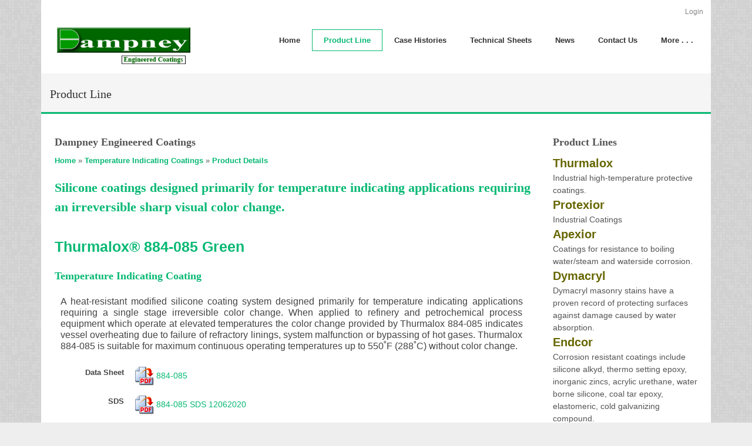

--- FILE ---
content_type: text/html; charset=utf-8
request_url: http://www.dampney.com/Product-Line/AT/View/PID/92/Thurmalox-884-085
body_size: 15608
content:
<!DOCTYPE html>
<html  lang="en-US">
<head id="Head"><link type="text/css" rel="stylesheet" href="/Portals/1/PropertyAgent/456/Templates/Products/Template.css" /><link type="text/css" rel="stylesheet" href="/Portals/1/PropertyAgent/456/Templates/Products/Template.css" /><meta content="text/html; charset=UTF-8" http-equiv="Content-Type" />
<meta name="REVISIT-AFTER" content="1 DAYS" />
<meta name="RATING" content="GENERAL" />
<meta name="RESOURCE-TYPE" content="DOCUMENT" />
<meta content="text/javascript" http-equiv="Content-Script-Type" />
<meta content="text/css" http-equiv="Content-Style-Type" />
<script defer src="https://friconix.com/cdn/friconix.js"></script> <title>
	Temperature Indicating Coating  Thurmalox® 884-085 Green 
</title><meta id="MetaDescription" name="description" content="Temperature Indicating Coating  Thurmalox® 884-085 Green Temperature Indicating Coatings - Silicone coatings designed primarily for temperature indicating applications requiring an irreversible sharp visual color change." /><meta id="MetaKeywords" name="keywords" content="Temperature Indicating Coatings,Thurmalox® 884-085 Green,Temperature Indicating Coating " /><meta id="MetaRobots" name="robots" content="INDEX, FOLLOW" /><link href="/Resources/Shared/stylesheets/dnndefault/7.0.0/default.css?cdv=323" type="text/css" rel="stylesheet"/><link href="/Portals/_default/admin.css?cdv=323" type="text/css" rel="stylesheet"/><link href="/DesktopModules/HTML/module.css?cdv=323" type="text/css" rel="stylesheet"/><link href="/DesktopModules/Reports/module.css?cdv=323" type="text/css" rel="stylesheet"/><link href="/DesktopModules/PropertyAgent/module.css?cdv=323" type="text/css" rel="stylesheet"/><link href="/Resources/Search/SearchSkinObjectPreview.css?cdv=323" type="text/css" rel="stylesheet"/><link href="/Portals/_default/skins/challenge/skin.css?cdv=323" type="text/css" rel="stylesheet"/><link href="/Portals/_default/Containers/Star/container.css?cdv=323" type="text/css" rel="stylesheet"/><link href="/Portals/_default/containers/challenge/container.css?cdv=323" type="text/css" rel="stylesheet"/><link href="/Portals/1/portal.css?cdv=323" type="text/css" rel="stylesheet"/><script src="/Resources/libraries/jQuery/03_05_01/jquery.js?cdv=323" type="text/javascript"></script><script src="/Resources/libraries/jQuery-Migrate/03_02_00/jquery-migrate.js?cdv=323" type="text/javascript"></script><script src="/Resources/libraries/jQuery-UI/01_12_01/jquery-ui.js?cdv=323" type="text/javascript"></script><!--[if IE 8]><link id="IE8Minus" rel="stylesheet" type="text/css" href="/Portals/_default/skins/challenge/css/ie8style.css" /><![endif]--><link rel="canonical" href="http://www.dampney.com/Product-Line/AT/View/PID/92/Thurmalox-884-085-Green"/>     
          <!-- Google Tag Manager -->
          <script>(function(w,d,s,l,i){w[l]=w[l]||[];w[l].push({'gtm.start':
          new Date().getTime(),event:'gtm.js'});var f=d.getElementsByTagName(s)[0],
          j=d.createElement(s),dl=l!='dataLayer'?'&l='+l:'';j.async=true;j.src=
          'https://www.googletagmanager.com/gtm.js?id='+i+dl;f.parentNode.insertBefore(j,f);
          })(window,document,'script','dataLayer','GTM-5978HLQ');</script>
          <!-- End Google Tag Manager -->
        <meta name="viewport" content="width=device-width, minimum-scale=1.0, maximum-scale=2.0" /></head>
<body id="Body">     
					<!-- Google Tag Manager (noscript) --> 
					<noscript><iframe src="https://www.googletagmanager.com/ns.html?id=GTM-5978HLQ"
					height="0" width="0" style="display:none;visibility:hidden"></iframe></noscript>
					<!-- End Google Tag Manager (noscript) -->
				

    <form method="post" action="/Product-Line/AT/View/PID/92/Thurmalox-884-085" id="Form" enctype="multipart/form-data">
<div class="aspNetHidden">
<input type="hidden" name="__EVENTTARGET" id="__EVENTTARGET" value="" />
<input type="hidden" name="__EVENTARGUMENT" id="__EVENTARGUMENT" value="" />
<input type="hidden" name="__VIEWSTATE" id="__VIEWSTATE" value="a1Vn98FV2D6fzym/E/Oy4nfNSoKq9ypbcV47A6cSylIW9/sE86c2UCWeXQVwoE3qU90Ynmtiagbdfx918TqT32QQh5/[base64]/R4+z1S6RQGIp/1FjbCxYJi3Vzvc7YfUQXiIpztjrH5hABaMoVMRy/apqm8UvQnqs2NqZuN/KFIoq+tk74VcdC1XldzTktR7OSli3J5EVbjh37GrCOX77qTEa8ogzidRjAoxQ4smg9tyQzmOuoncEm0NR5laTjwelWJIKg2kHUURxqnxhG4J73S7QrRAaBPVgA/6+bzjTcZph5d+UVgN1wJKCMcP61P2EDpc8OfdsGxMAhAER5Lt9fjBRJeF9Xr9g0gdpeBv9D42NqwrhVFTcc0IDJR7IXao7IRA+84hUZpUTyYa3fMx4CcAIXTEF00cDJ0n6SjKZYuBE4DqUlJYK/Ss76N52CIPbgQGnWPbEiPiq/iExSKT5QJRRaTZYsYyUJdP6RfzxKSiNakdoMeskD90WOkyZZRnZAmAC2FB1dMr9NfPMEuN48l56NAq9Ct0w8QDAvXYezZAkEKrg4QlY/QPXvftfVxsOTnrTTntJ9pOhlAQzRABeg9VNjZPWveBk+WIY2YPle2IU3PsIXzgZFOngpaSz75wM2kQ3p5ApE+rnj+foQ3F+QiaeQtCmVgCsdFpHymtrbeNRLry3A6GSA2BcZ0gr7HOL4aLnNZzt65R8uIXjET+7nSUOZNMgZypacPPhNn83hmjW/6+tuQiRoGEUsfffntbkmfb1KmnlSvizDp3YZrrZgdj9mZagx3XC/mDbEy2rxXpdIrNOGfEUXVy2J4uEWzEW7Ejs4c4uWFPija9pnzDwAENQv75VzW3R9hTXWRV1h4GKbyRh4RsNC7T2kQcuBaZp7Z2xfrutXiqXqEWzGjE5CN0a+8R6St0LiyJA0ewjuunSnjnfSWm6oVKMb9lLtYpkDU55Zx0aXAoyVn0pjiEw+EkTNKedZWyso66v9d/7poVgmuqVjd0hF0i6hTa94uxct4j39pQ8N7AogmhqmweM9w=" />
</div>

<script type="text/javascript">
//<![CDATA[
var theForm = document.forms['Form'];
if (!theForm) {
    theForm = document.Form;
}
function __doPostBack(eventTarget, eventArgument) {
    if (!theForm.onsubmit || (theForm.onsubmit() != false)) {
        theForm.__EVENTTARGET.value = eventTarget;
        theForm.__EVENTARGUMENT.value = eventArgument;
        theForm.submit();
    }
}
//]]>
</script>


<script src="/WebResource.axd?d=pynGkmcFUV3lfSUJeUuqdhmNqlEQKvX6iXHFVt65UFrBPPD-rSGi6T5iUWE1&amp;t=638901382200000000" type="text/javascript"></script>


<script src="/ScriptResource.axd?d=NJmAwtEo3Iq39GLZxjboUTfVqC7AU3wm6zENk9McHyaQX_Ur5m57oAFdYwIMHkt670mDgGzMQAYjh09j6kYLDuIob1uUJiIVHTq5tRiyamxZs8kUeijz81VujSqmSsBgMr7Cxw2&amp;t=345ad968" type="text/javascript"></script>
<script src="/ScriptResource.axd?d=dwY9oWetJoJfc6SQrRn-arPSiMNV7opscYAh5fbIyo5PbNcoRVEZGGFfeZv4h1pBaI3irTeJu-cOmRQ65UqjejN16KUW9R9-4rzHDKdLwM6eG7r1i0S2eRdVrjvBegMAarQmx-J6i-Pos-b00&amp;t=345ad968" type="text/javascript"></script>
<div class="aspNetHidden">

	<input type="hidden" name="__VIEWSTATEGENERATOR" id="__VIEWSTATEGENERATOR" value="CA0B0334" />
	<input type="hidden" name="__VIEWSTATEENCRYPTED" id="__VIEWSTATEENCRYPTED" value="" />
	<input type="hidden" name="__EVENTVALIDATION" id="__EVENTVALIDATION" value="RnNcrEY5QzXHt9Cjkj4lYhjQb3KP6HpG2HJ2PUc7ukznIVEqYJY61V9BETBmrF8ED+LJn6Ho0IlFS7/qBBr6ZoqSLbr4x+jPX3imt2wY+JAcaJbuE3B08Yxdtf3WJsvESk2Qf821OJ687btMVOgP6YNz1IA=" />
</div><script src="/js/dnn.js?cdv=323" type="text/javascript"></script><script src="/Resources/Shared/Scripts/jquery/jquery.hoverIntent.min.js?cdv=323" type="text/javascript"></script><script src="/js/dnncore.js?cdv=323" type="text/javascript"></script><script src="/Resources/Search/SearchSkinObjectPreview.js?cdv=323" type="text/javascript"></script><script src="/js/dnn.servicesframework.js?cdv=323" type="text/javascript"></script><script src="/Portals/_default/skins/challenge/MegaMenu/MegaMenu.js?cdv=323" type="text/javascript"></script><script src="/DesktopModules/PropertyAgent/js/lightbox/jquery.lightbox-0.4.pack.js?cdv=323" type="text/javascript"></script><script src="/Resources/Shared/Scripts/dnn.jquery.js?cdv=323" type="text/javascript"></script><script type="text/javascript">
//<![CDATA[
Sys.WebForms.PageRequestManager._initialize('ScriptManager', 'Form', [], [], [], 90, '');
//]]>
</script>

        
        
        
<!--[if lt IE 9]>
<script src="https://html5shim.googlecode.com/svn/trunk/html5.js"></script>
<![endif]-->




<div id="ControlPanelWrapper">
  

  </div>
<div id="skin_wrapper" class="boxed">
<link id="headerCSS" rel="stylesheet" href="/Portals/_default/skins/challenge/commonparts/Header4.css">








<!--start skin header-->
<header id="HeaderFour">
  <!--start skin top-->
  <section class="skin_top">
    <div class="skin_width">
      <div class="user_bar clearafter">
        <div class="language_position">
          <div class="language-object" >


</div>
        </div>
        
        <div class="user_style">
          

          <a id="dnn_HeaderMega4_dnnLOGIN_loginLink" title="Login" class="Login" rel="nofollow" onclick="this.disabled=true;" href="http://www.dampney.com/Login?returnurl=%2fProduct-Line%2fAT%2fView%2fPID%2f92%2fThurmalox-884-085">Login</a>

        </div>
        
        <div id="Search">
          <span id="dnn_HeaderMega4_dnnSEARCH_ClassicSearch">
    
    
    <span class="searchInputContainer" data-moreresults="See More Results" data-noresult="No Results Found">
        <input name="dnn$HeaderMega4$dnnSEARCH$txtSearch" type="text" maxlength="255" size="20" id="dnn_HeaderMega4_dnnSEARCH_txtSearch" class="NormalTextBox" aria-label="Search" autocomplete="off" placeholder="Search..." />
        <a class="dnnSearchBoxClearText" title="Clear search text"></a>
    </span>
    <a id="dnn_HeaderMega4_dnnSEARCH_cmdSearch" class="searchcss" href="javascript:__doPostBack(&#39;dnn$HeaderMega4$dnnSEARCH$cmdSearch&#39;,&#39;&#39;)">Search</a>
</span>


<script type="text/javascript">
    $(function() {
        if (typeof dnn != "undefined" && typeof dnn.searchSkinObject != "undefined") {
            var searchSkinObject = new dnn.searchSkinObject({
                delayTriggerAutoSearch : 400,
                minCharRequiredTriggerAutoSearch : 2,
                searchType: 'S',
                enableWildSearch: true,
                cultureCode: 'en-US',
                portalId: -1
                }
            );
            searchSkinObject.init();
            
            
            // attach classic search
            var siteBtn = $('#dnn_HeaderMega4_dnnSEARCH_SiteRadioButton');
            var webBtn = $('#dnn_HeaderMega4_dnnSEARCH_WebRadioButton');
            var clickHandler = function() {
                if (siteBtn.is(':checked')) searchSkinObject.settings.searchType = 'S';
                else searchSkinObject.settings.searchType = 'W';
            };
            siteBtn.on('change', clickHandler);
            webBtn.on('change', clickHandler);
            
            
        }
    });
</script>

        </div>
      </div>
    </div>
  </section>
  <!--end skin top-->
  <!--start header main-->
  <section id="HeaderFourMain">
    <div class="skin_menu">
      <div class="skin_width clearafter">
        <div class="logo_style">
          <!--site logo-->
          <div class="site_logo">
            <a id="dnn_HeaderMega4_dnnLOGO_hypLogo" title="Dampney Company" aria-label="Dampney Company" href="https://www.dampney.com/"><img id="dnn_HeaderMega4_dnnLOGO_imgLogo" src="/Portals/1/Dampney-OEM-Coatings.png?ver=2SaoSqePLbLOiOVyCoWglg%3d%3d" alt="Dampney Company" /></a>
          </div>
          <!--mobile menu button-->
          <div class="mobile_nav"><a href="#" class="menuclick"><img alt="Menu" class="click_img" src="/Portals/_default/skins/challenge/commonparts/images/blank.gif" /></a></div>
        </div>
        <!--start skin menu-->
        <nav class="menu_box">
          <div id="megaMenu">
  <ul class="root">
    <li class="item first child-1"><a href="https://www.dampney.com/" target=""><span>Home<div class="menu_desc">
          </div></span></a></li>
    <li class="item selected breadcrumb haschild child-2"><a href="http://www.dampney.com/Product-Line" target=""><span>Product Line<div class="menu_desc">
          </div><i class="navarrow"></i></span></a><div class="category">
        <div class="category_arrow"></div>
        <ul>
          <li class="item first child-1"><a href="http://www.dampney.com/Product-Line/Custom-Colors" target=""><span>Custom Colors</span></a></li>
          <li class="item child-2"><a href="http://www.dampney.com/Product-Line/RAL-Colors" target=""><span>RAL Colors</span></a></li>
          <li class="item child-3"><a href="http://www.dampney.com/Product-Line/Federal-Standard-595-Colors" target=""><span>Federal Standard 595 Colors</span></a></li>
          <li class="item child-4"><a href="http://www.dampney.com/Product-Line/Calculating-Coating-Requirements" target=""><span>Calculating Coating Requirements</span></a></li>
          <li class="item last child-5"><a href="http://www.dampney.com/Product-Line/Photo-Gallery" target=""><span>Photo Gallery</span></a></li>
        </ul>
      </div>
    </li>
    <li class="item child-3"><a href="http://www.dampney.com/Case-Histories" target=""><span>Case Histories<div class="menu_desc">Case histories of product line uses from Dampney Company,</div></span></a></li>
    <li class="item child-4"><a href="http://www.dampney.com/Technical-Sheets" target=""><span>Technical Sheets<div class="menu_desc">Dampney Company Technical Data Sheets</div></span></a></li>
    <li class="item child-5"><a href="https://www.oemcoatings.com//In-the-News" target=""><span>News<div class="menu_desc">Dampney Company News</div></span></a></li>
    <li class="item child-6"><a href="http://www.dampney.com/Contact-Us" target=""><span>Contact Us<div class="menu_desc">Contact Dampney Company.</div></span></a></li>
    <li class="item last haschild child-7"><a href="http://www.dampney.com/More-" target=""><span>More . . .<div class="menu_desc">
          </div><i class="navarrow"></i></span></a><div class="category">
        <div class="category_arrow"></div>
        <ul>
          <li class="item first child-1"><a href="http://www.dampney.com/More-/About-Us" target=""><span>About Us</span></a></li>
          <li class="item child-2"><a href="http://www.dampney.com/More-/Dampney-Brochures" target=""><span>Dampney Brochures</span></a></li>
          <li class="item child-3"><a href="http://www.dampney.com/More-/Affiliations" target=""><span>Affiliations</span></a></li>
          <li class="item last child-4"><a href="http://www.dampney.com/More-/OEM-Resources" target=""><span>OEM Resources</span></a></li>
        </ul>
      </div>
    </li>
  </ul>
</div>
        </nav>
        <!--end skin menu-->
      </div>
    </div>
  </section>
  <!--end header main-->
</header>
<!--end skin header-->
<script type="text/javascript">
//For Menu Lavalamp:
jQuery(document).ready(function() {
	if ($(window).width() >= 992){								
	  $("#megaMenu ul.root").lavaLamp({fx: 'easeOutExpo', speed: 600});
	};
});
</script>
  
  <link rel="stylesheet" href="/Portals/_default/skins/challenge/CustomStyle.css">
  <!--start page name-->
  <section class="page_name">
    <div class="skin_width pagename_style clearafter">
      <h1>Product Line</h1>
      <div class="breadcrumb_style">
        <span id="dnn_dnnBREADCRUMB_lblBreadCrumb" itemprop="breadcrumb" itemscope="" itemtype="https://schema.org/breadcrumb"><span itemscope itemtype="http://schema.org/BreadcrumbList"><span itemprop="itemListElement" itemscope itemtype="http://schema.org/ListItem"><a href="http://www.dampney.com/Product-Line" class="Breadcrumb" itemprop="item"><span itemprop="name">Product Line</span></a><meta itemprop="position" content="1" /></span></span></span>
      </div>
    </div>
  </section>
  <!--end page name-->
  <!--start main area-->
  <div class="skin_main">
    <div class="skin_width">
      <div class="skin_content">
        <div class="row dnnpane">
          <div id="dnn_ContentPane" class="content_grid12 col-md-12 DNNEmptyPane"></div>
        </div>
        <div class="row dnnpane">
          <div id="dnn_OneGrid6A" class="one_grid6a col-md-6 DNNEmptyPane"></div>
          <div id="dnn_OneGrid6B" class="one_grid6b col-md-6 DNNEmptyPane"></div>
        </div>
        <div class="row dnnpane">
          <div id="dnn_TwoGrid3A" class="two_grid3a col-md-3 DNNEmptyPane"></div>
          <div id="dnn_TwoGrid3B" class="two_grid3b col-md-3 DNNEmptyPane"></div>
          <div id="dnn_TwoGrid3C" class="two_grid3c col-md-3 DNNEmptyPane"></div>
          <div id="dnn_TwoGrid3D" class="two_grid3d col-md-3 DNNEmptyPane"></div>
        </div>
        <div class="row dnnpane">
          <div id="dnn_ThreeGrid12" class="three_grid12 col-md-12 DNNEmptyPane"></div>
        </div>
        <div class="row dnnpane">
          <div id="dnn_FourGrid8" class="four_grid8 col-md-8 DNNEmptyPane"></div>
          <div id="dnn_FourGrid4" class="four_grid4 col-md-4 DNNEmptyPane"></div>
        </div>
        <div class="row dnnpane">
          <div id="dnn_FiveGrid4" class="five_grid4 col-md-4 DNNEmptyPane"></div>
          <div id="dnn_FiveGrid8" class="five_grid8 col-md-8 DNNEmptyPane"></div>
        </div>
        <div class="row dnnpane">
          <div id="dnn_SixGrid9" class="six_grid9 col-md-9"><div class="DnnModule DnnModule-PropertyAgent DnnModule-456"><a name="456"></a>
<div class="Bt1_style">
  <div class="Bt1_top clearafter">
    <div class="c_icon">
      
    </div>
    <h2 class="c_title">
      <span id="dnn_ctr456_dnnTITLE_titleLabel" class="c_title_black">Dampney Engineered Coatings</span>



    </h2>
  </div>
  <div class="c_content_style">
    <div id="dnn_ctr456_ContentPane" class="Bt1_content"><!-- Start_Module_456 --><div id="dnn_ctr456_ModuleContent" class="DNNModuleContent ModPropertyAgentC">
	
<table cellpadding="0" cellspacing="0" width="100%">
	<tr>
		<td align="left">
			<a href='http://www.dampney.com/Product-Line' class="NormalBold">Home</a>&nbsp;&#187;&nbsp;<a href='http://www.dampney.com/Product-Line/AT/ViewType/PTID/48' class="NormalBold">Temperature Indicating Coatings</a>&nbsp;&#187;&nbsp;<a href='/Product-Line/AT/View/PID/92/Thurmalox-884-085' class="NormalBold">Product Details</a>
		</td>
		<td align="right">
			<div id="PropertyAgentButtons">&nbsp;&nbsp;</div>


		</td>
	</tr>
	<tr>
		<td colspan="2"></td>
	</tr>
</table>
<div class="Normal">
	<h2>Silicone coatings designed primarily for temperature indicating applications requiring an irreversible sharp visual color change.</h2>






<div class="section group">
	<div class="collayout span_3_of_3">

<h1 class="ProductName">
<a href="http://www.dampney.com/Product-Line/AT/View/PID/92/Thurmalox-884-085-Green" class="ProductName">Thurmalox® 884-085 Green</a>
</h1>
<h3>Temperature Indicating Coating </h3>

<div class="ShortDescription">
A heat-resistant modified silicone coating system designed primarily for temperature indicating applications requiring a single stage irreversible color change.  When applied to refinery and petrochemical process equipment which operate at elevated temperatures the color change provided by Thurmalox 884-085 indicates vessel overheating due to failure of refractory linings, system malfunction or bypassing of hot gases.  Thurmalox 884-085 is suitable for maximum continuous operating temperatures up to 550˚F (288˚C) without color change.</div>


	</div>


</div>

	


	





<div class="section group downloadpdf">
	<div class="collayout span_2_of_12 captionPDF">
	Data Sheet
	</div>
	<div class="collayout span_10_of_12 pacontent1">
	<a href="http://www.dampney.com/Portals/1/PropertyAgent/456/Files/92/884-085.pdf" target="_blank"><img src="/Portals/0/Images/pdf.png" border="0" alt="Download the PDF file" /></a> <a href='/Portals/1/PropertyAgent/456/Files/92/884-085.pdf'>884-085</a> 
	</div>

</div>









<div class="section group downloadpdf">
	<div class="collayout span_2_of_12 captionPDF">
	SDS
	</div>
	<div class="collayout span_10_of_12 pacontent1">
	
	 <a href="http://www.dampney.com/Portals/1/PropertyAgent/456/Files/92/884-085 SDS 12062020.pdf" target="_blank"><img src="/Portals/0/Images/pdf.png" border="0" alt="Download the PDF file" /></a> <a href='/Portals/1/PropertyAgent/456/Files/92/884-085 SDS 12062020.pdf'>884-085 SDS 12062020</a>
	</div>

</div>

















<div class="section group">

	<div class="collayout span_12_of_12 pacontent1">
Available sizes 	
<span id="usagenav"><ul><li>1 Gallon</li><li>5 Gallon</li></ul></span>
	</div>

</div>





<h5>Related Information</h5>

<div>
</div>







<div class="section group">
	<div class="collayout span_12_of_12 pacontent1">
<p style="text-align: justify;"><strong><span>Color Change Summary</span></strong></p>

<table border="1" cellpadding="0" cellspacing="0" style="border: none;" width="422">
 <tbody>
  <tr style="height: 0.2in;">
   <td style="height: 0.2in; width: 2.2in; padding: 0in 5.4pt; border-style: solid; border-width: 1pt; text-align: left;">
   <p><span>Ambient to </span><span>550</span><span>˚</span><span>F (288</span><span>˚</span><span>C)</span></p>
   </td>
   <td style="height: 0.2in; width: 94.5pt; padding: 0in 5.4pt; border-left: none; border-top-style: solid; border-right-style: solid; border-bottom-style: solid; text-align: left;">
   <p><span>Green</span></p>
   </td>
  </tr>
  <tr style="height: 0.2in;">
   <td style="height: 0.2in; width: 2.2in; padding: 0in 5.4pt; border-top: none; border-right-style: solid; border-bottom-style: solid; border-left-style: solid; text-align: left;">
   <p><span>650</span><span>˚ </span><span>(343</span><span>˚</span><span>C) to 950</span><span>˚F </span><span>(510</span><span>˚</span><span>C)</span></p>
   </td>
   <td style="height: 0.2in; width: 94.5pt; padding: 0in 5.4pt; border-top: none; border-left: none; border-right-style: solid; border-bottom-style: solid; text-align: left;">
   <p><span>Green to White</span></p>
   </td>
  </tr>
 </tbody>
</table>

<p><span>&nbsp;</span></p>

<p>Note: Color change is dependent on variables such as time, temperature and thickness of steel surface. &nbsp;Color change or drift is possible based on these variables. &nbsp;Thurmalox 884-085 may require repainting every 18-24 months depending on operating conditions.</p>

<h1>Thurmalox<sup>&reg;</sup> 884 Series<br />
Temperature Indicating Coatings</h1>

<ul>
 <li>Temperature Indicating Paint</li>
 <li>Temperature Indicating Coating</li>
 <li>Thermo Indicative Paint</li>
 <li>Thermal Indicating Paint</li>
</ul>

<p style="text-align:justify">Dampney Company&rsquo;s Thurmalox 884 series line of temperature indicating coatings allows for a range of temperatures and colors which help to identify hot spots on refractory lined equipment, insulated equipment and process vessel overheating. Thurmalox 884 also has uses in the heat treating and OEM industries where an indicator is required as part of a heating or curing process.</p>

<ul>
 <li>Very sharp, easily seen irreversible color change</li>
 <li>One and two step color change options</li>
 <li>Suitable for shop or field application</li>
 <li>Available in standard 884 and low VOC 884C formulations</li>
 <li>Acceptable for use on ferrous and non-ferrous metals</li>
 <li>Can be recoated with itself after repairs</li>
 <li>Applied over suitable inorganic zinc rich primers, heat resistant silicone primers or existing coated surfaces</li>
 <li>Applied by brush, roller, conventional or airless spray methods</li>
 <li>Contains no heavy metals</li>
 <li>Thurmalox 884C products comply with SCAQMD Rule 1113 as a Color Indicating Safety Coating</li>
 <li>Thurmalox 884C products comply with BAAQMD Definition 8-3-301 as a Temperature Indicating Safety Coating</li>
</ul>

<table class="table table-striped table-bordered table-list" width="100%">
 <tbody>
  <tr>
   <td width="96">
   <p><strong>Product Code</strong></p>
   </td>
   <td>
   <p><strong>Thurmalox<br />
   884-050</strong></p>
   </td>
   <td>
   <p><strong>Thurmalox<br />
   884-080<br />
   884C-080</strong></p>
   </td>
   <td>
   <p><strong>Thurmalox<br />
   884-082<br />
   884C-082</strong></p>
   </td>
   <td>
   <p><strong>Thurmalox<br />
   884-083<br />
   884C-083</strong></p>
   </td>
   <td>
   <p><strong>Thurmalox<br />
   884-085<br />
   884C-085</strong></p>
   </td>
   <td>
   <p><strong>Thurmalox<br />
   884-090<br />
   884C-090</strong></p>
   </td>
  </tr>
  <tr>
   <td width="96">
   <p><strong>Color</strong></p>
   </td>
   <td>
   <p>Red</p>
   </td>
   <td>
   <p>Green</p>
   </td>
   <td>
   <p>Green</p>
   </td>
   <td>
   <p>Green</p>
   </td>
   <td>
   <p>Green</p>
   </td>
   <td>
   <p>Blue</p>
   </td>
  </tr>
  <tr>
   <td width="96">
   <p><strong>Continuous Temperature Resistance (no color change)</strong></p>
   </td>
   <td>
   <p>&le;250˚F (121˚C)</p>
   </td>
   <td>
   <p>&le;450˚F (232˚C)</p>
   </td>
   <td>
   <p>&le;300˚F (149˚C)</p>
   </td>
   <td>
   <p>&le;350˚F (177˚C)</p>
   </td>
   <td>
   <p>&le;550˚F (288˚C)</p>
   </td>
   <td>
   <p>&le;500˚F (260˚C)</p>
   </td>
  </tr>
  <tr>
   <td width="96">
   <p><strong>Indication Temperature (color change)</strong></p>
   </td>
   <td>
   <p>Red to Pink &gt;300˚F (149˚C)</p>
   </td>
   <td>
   <p>Green to White</p>

   <p>&gt;520˚F (271˚C)</p>
   </td>
   <td>
   <p>Green to Blue &gt;356˚F (180˚C)</p>

   <p>Blue to White &gt;590˚F (310˚C)</p>
   </td>
   <td>
   <p>Green to Brown &gt;425˚F (218˚C)</p>

   <p>Brown to Red &gt;580˚F (304˚C)</p>
   </td>
   <td>
   <p>Green to White &gt;650˚F (343˚C)</p>
   </td>
   <td>
   <p>Blue to White &gt;590˚F (310˚C)</p>
   </td>
  </tr>
  <tr>
   <td width="96">
   <p><strong>Volume Solids</strong></p>
   </td>
   <td>
   <p>34%</p>
   </td>
   <td>
   <p>31%<br />
   49%</p>
   </td>
   <td>
   <p>35%<br />
   51%</p>
   </td>
   <td>
   <p>36%<br />
   55%</p>
   </td>
   <td>
   <p>31%<br />
   52%</p>
   </td>
   <td>
   <p>39%<br />
   55%</p>
   </td>
  </tr>
  <tr>
   <td width="96">
   <p><strong>Dry Film Thickness</strong></p>
   </td>
   <td>
   <p>1.0-2.0 mils<br />
   (25-50 &micro;m)</p>
   </td>
   <td>
   <p>1.0-2.0 mils<br />
   (25-50 &micro;m)</p>
   </td>
   <td>
   <p>1.0-2.0 mils<br />
   (25-50 &micro;m)</p>
   </td>
   <td>
   <p>1.0-2.0 mils<br />
   (25-50 &micro;m)</p>
   </td>
   <td>
   <p>1.0-2.0 mils<br />
   &nbsp;(25-50 &micro;m)</p>
   </td>
   <td>
   <p>1.0-2.0 mils<br />
   (25-50 &micro;m)</p>
   </td>
  </tr>
  <tr>
   <td width="96">
   <p><strong>Theoretical Coverage at 2.0 mils</strong></p>

   <p><strong>(50 &micro;m)</strong></p>
   </td>
   <td>
   <p>272 ft&sup2;/gal</p>

   <p>(6.68 m&sup2;/l)</p>
   </td>
   <td>
   <p>248 ft&sup2;/gal<br />
   &nbsp;(6.09 m&sup2;/l)<br />
   392 ft&sup2;/gal<br />
   (9.6 m&sup2;/l)</p>
   </td>
   <td>
   <p>281 ft&sup2;/gal<br />
   (6.91 m&sup2;/l)<br />
   409 ft&sup2;/gal<br />
   (10.05 m&sup2;/l)</p>
   </td>
   <td>
   <p>289 ft&sup2;/gal<br />
   (7.10 m&sup2;/l)<br />
   441 ft&sup2;/gal<br />
   (10.8 m&sup2;/l)</p>
   </td>
   <td>
   <p>248 ft&sup2;/gal<br />
   (6.09 m&sup2;/l)<br />
   417 ft&sup2;/gal<br />
   (10.25 m&sup2;/l)</p>
   </td>
   <td>
   <p>313 ft&sup2;/gal<br />
   (7.69 m&sup2;/l)<br />
   441 ft&sup2;/gal<br />
   (10.8 m&sup2;/l)</p>
   </td>
  </tr>
  <tr>
   <td width="96">
   <p><strong>Components</strong></p>
   </td>
   <td>
   <p>One</p>
   </td>
   <td>
   <p>One</p>
   </td>
   <td width="96">
   <p>One</p>
   </td>
   <td width="96">
   <p>One</p>
   </td>
   <td>
   <p>One</p>
   </td>
   <td>
   <p>One</p>
   </td>
  </tr>
  <tr>
   <td width="96">
   <p><strong>VOC<br />
   Lb/Gal (G/L)</strong></p>
   </td>
   <td>
   <p>4.85 (582)</p>
   </td>
   <td>
   <p>4.92 (590)<br />
   3.33 (399.6)</p>
   </td>
   <td width="96">
   <p>4.63 (555.6)<br />
   3.48 (418)</p>
   </td>
   <td>
   <p>4.59 (550.8)<br />
   3.20 (384)</p>
   </td>
   <td>
   <p>4.92 (590)<br />
   3.42 (410.4)</p>
   </td>
   <td>
   <p>4.42 (530)<br />
   3.19 (383)</p>
   </td>
  </tr>
 </tbody>
</table>

<ol>
 <li>The condensed data published above is for reference only; please consult full product data sheets for detailed information.</li>
 <li>Color change is dependent on variables such as time, temperature and thickness of metal surface. Color change or drift is possible based on these variables.</li>
 <li>Thurmalox 884 Series Temperature Indicating Coating may require painting every 18-24 months depending on operating conditions.</li>
</ol>

<p><b>About Us</b></p>

<p>Dampney Company manufactures a wide range of heat resistant coatings for the refining, chemical processing, power generation, steel processing, mining and OEM industries. Typical applications include the protection of insulated and uninsulated metals exposed to extreme temperatures and corrosion.</p>

	</div>
	
</div>



<div class="section group">
	<div class="collayout span_4_of_12 caption1">
SKU
	</div>
	<div class="collayout span_8_of_12 pacontent1">
884-085
	</div>
	
</div>










<h2>Specification Data</h2>










<div class="section group">
	<div class="collayout span_4_of_12 caption1">

	</div>
	<div class="collayout span_8_of_12 pacontent1">

	</div>
</div>


























<div class="section group">
	<div class="collayout span_4_of_12 caption1">
Components
	</div>
	<div class="collayout span_8_of_12 pacontent1">
1
	</div>
</div>





























<div class="section group">
	<div class="collayout span_4_of_12 caption1">

	</div>
	<div class="collayout span_8_of_12 pacontent1">

	</div>
	
</div>













<div class="section group">
	<div class="collayout span_4_of_12 caption1">

	</div>
	<div class="collayout span_8_of_12 pacontent1">

	</div>	
</div>













<div class="section group">
	<div class="collayout span_4_of_12 caption1">

	</div>
	<div class="collayout span_8_of_12 pacontent1">

	</div>
	
</div>



















<h2>Application Instructions</h2>















<div class="section group">
	<div class="collayout span_3_of_12 caption1">

	</div>
	<div class="collayout span_9_of_12 pacontent1">
<span id="usagenav">	
</span>
	</div>
</div>









<div class="section group">
	<div class="collayout span_3_of_12 caption1">

	</div>
	<div class="collayout span_9_of_12 pacontent1">

	</div>
</div>











<div class="section group">
	<div class="collayout span_2_of_4">
<b>ORDER INFORMATION</b> <br />&nbsp;
To place orders 
and/or obtain pricing information contact:<br /><br />


<b>Dampney Company</b><br />
85 Paris Street<br />
Everett, MA 02149<br />
TEL: (617) 389-2805
	
	</div>
	<div class="collayout span_2_of_4">
<b>Request More Information</b><br />&nbsp;<br />&nbsp;
<div><a href="/Contact-Us" class="btn btn-lg btn-primary">Contact Us</a></div>
	</div>

</div>


 <script type="text/javascript">
var el = $('#features');

$(el).each(function(key, val) {
    var values = $(val).html().split('|');
    $(val).html('<ul>' + $.map(values, function(v) { 
      return '<li>' + v + '</li>';
    }).join('') + '</ul>');
});

(function($){
     $(document).ready(function(){
        $('#data').submit(function(e){
           var ks = $('#makebullits').val().split("\n");
           
		       $(val).html('<ul>' + $.map(ks, function(v) { 
      return '<li>' + v + '</li>';
    }).join('') + '</ul>');
		   

           });
        });
     });
  })(jQuery);


</script>
</div>
<script type="text/javascript">
function ReceiveServerData(arg)
{
}
</script>


</div><!-- End_Module_456 --></div>
  </div>
</div>
</div></div>
          <div id="dnn_SixGrid3" class="six_grid3 col-md-3"><div class="DnnModule DnnModule-PropertyAgentTypes DnnModule-471"><a name="471"></a>
<div class="Bt1_style">
  <div class="Bt1_top clearafter">
    <div class="c_icon">
      
    </div>
    <h2 class="c_title">
      <span id="dnn_ctr471_dnnTITLE_titleLabel" class="c_title_black">Product Lines</span>



    </h2>
  </div>
  <div class="c_content_style">
    <div id="dnn_ctr471_ContentPane" class="Bt1_content"><!-- Start_Module_471 --><div id="dnn_ctr471_ModuleContent" class="DNNModuleContent ModPropertyAgentTypesC">
	

<div onclick="window.location='http://www.dampney.com/Product-Line/AT/ViewType/PTID/23'" onmouseover="this.style.backgroundColor='#ccffcc'" 
onmouseout="this.style.backgroundColor='#FFFFFF'" 
style="cursor:hand"><a href="http://www.dampney.com/Product-Line/AT/ViewType/PTID/23" style="color: #666600;

	TEXT-DECORATION: none
	FONT-FAMILY: Ubuntu;
	FONT-SIZE: 1.5em;
	FONT-WEIGHT: bold;">Thurmalox</a>
<br><div align="left" style="font-size:14px;">Industrial high-temperature protective coatings.<br></div>
</div>

<div onclick="window.location='http://www.dampney.com/Product-Line/AT/ViewType/PTID/24'" onmouseover="this.style.backgroundColor='#ccffcc'" 
onmouseout="this.style.backgroundColor='#FFFFFF'" 
style="cursor:hand"><a href="http://www.dampney.com/Product-Line/AT/ViewType/PTID/24" style="color: #666600;

	TEXT-DECORATION: none
	FONT-FAMILY: Ubuntu;
	FONT-SIZE: 1.5em;
	FONT-WEIGHT: bold;">Protexior</a>
<br><div align="left" style="font-size:14px;">Industrial Coatings<br></div>
</div>

<div onclick="window.location='http://www.dampney.com/Product-Line/AT/ViewType/PTID/25'" onmouseover="this.style.backgroundColor='#ccffcc'" 
onmouseout="this.style.backgroundColor='#FFFFFF'" 
style="cursor:hand"><a href="http://www.dampney.com/Product-Line/AT/ViewType/PTID/25" style="color: #666600;

	TEXT-DECORATION: none
	FONT-FAMILY: Ubuntu;
	FONT-SIZE: 1.5em;
	FONT-WEIGHT: bold;">Apexior</a>
<br><div align="left" style="font-size:14px;">Coatings for resistance to boiling water/steam and waterside corrosion.<br></div>
</div>

<div onclick="window.location='http://www.dampney.com/Product-Line/AT/ViewType/PTID/26'" onmouseover="this.style.backgroundColor='#ccffcc'" 
onmouseout="this.style.backgroundColor='#FFFFFF'" 
style="cursor:hand"><a href="http://www.dampney.com/Product-Line/AT/ViewType/PTID/26" style="color: #666600;

	TEXT-DECORATION: none
	FONT-FAMILY: Ubuntu;
	FONT-SIZE: 1.5em;
	FONT-WEIGHT: bold;">Dymacryl</a>
<br><div align="left" style="font-size:14px;">Dymacryl masonry stains have a proven record of protecting surfaces against damage caused by water absorption.<br></div>
</div>

<div onclick="window.location='http://www.dampney.com/Product-Line/AT/ViewType/PTID/27'" onmouseover="this.style.backgroundColor='#ccffcc'" 
onmouseout="this.style.backgroundColor='#FFFFFF'" 
style="cursor:hand"><a href="http://www.dampney.com/Product-Line/AT/ViewType/PTID/27" style="color: #666600;

	TEXT-DECORATION: none
	FONT-FAMILY: Ubuntu;
	FONT-SIZE: 1.5em;
	FONT-WEIGHT: bold;">Endcor</a>
<br><div align="left" style="font-size:14px;">Corrosion resistant coatings include silicone alkyd, thermo setting epoxy, inorganic zincs, acrylic urethane, water borne silicone, coal tar epoxy, elastomeric, cold galvanizing compound.<br></div>
</div>

<div onclick="window.location='http://www.dampney.com/Product-Line/AT/ViewType/PTID/28'" onmouseover="this.style.backgroundColor='#ccffcc'" 
onmouseout="this.style.backgroundColor='#FFFFFF'" 
style="cursor:hand"><a href="http://www.dampney.com/Product-Line/AT/ViewType/PTID/28" style="color: #666600;

	TEXT-DECORATION: none
	FONT-FAMILY: Ubuntu;
	FONT-SIZE: 1.5em;
	FONT-WEIGHT: bold;">Elastoid</a>
<br><div align="left" style="font-size:14px;">Single package high build ELASTOMERIC coating and vapor barrier.<br></div>
</div>

<div onclick="window.location='http://www.dampney.com/Product-Line/AT/ViewType/PTID/29'" onmouseover="this.style.backgroundColor='#ccffcc'" 
onmouseout="this.style.backgroundColor='#FFFFFF'" 
style="cursor:hand"><a href="http://www.dampney.com/Product-Line/AT/ViewType/PTID/29" style="color: #666600;

	TEXT-DECORATION: none
	FONT-FAMILY: Ubuntu;
	FONT-SIZE: 1.5em;
	FONT-WEIGHT: bold;">Epodur</a>
<br><div align="left" style="font-size:14px;">Underwater epoxy coating, solvent free. Used for epoxy coatings, floor coatings and concrete restoration projects. Skid resistant epoxy broadcast floor system.<br></div>
</div>

<div onclick="window.location='http://www.dampney.com/Product-Line/AT/ViewType/PTID/46'" onmouseover="this.style.backgroundColor='#ccffcc'" 
onmouseout="this.style.backgroundColor='#FFFFFF'" 
style="cursor:hand"><a href="http://www.dampney.com/Product-Line/AT/ViewType/PTID/46" style="color: #666600;

	TEXT-DECORATION: none
	FONT-FAMILY: Ubuntu;
	FONT-SIZE: 1.5em;
	FONT-WEIGHT: bold;">Alvin Products</a>
<br><div align="left" style="font-size:14px;">Offering a complete line of quality problem-solving products for industry.<br></div>
</div>

<div onclick="window.location='http://www.dampney.com/Product-Line/AT/ViewType/PTID/45'" onmouseover="this.style.backgroundColor='#ccffcc'" 
onmouseout="this.style.backgroundColor='#FFFFFF'" 
style="cursor:hand"><a href="http://www.dampney.com/Product-Line/AT/ViewType/PTID/45" style="color: #666600;

	TEXT-DECORATION: none
	FONT-FAMILY: Ubuntu;
	FONT-SIZE: 1.5em;
	FONT-WEIGHT: bold;">Stove Paint</a>
<br><div align="left" style="font-size:14px;">Dampney has served the home and hearth industries for many years providing high performance heat resistant coatings to meet their ever changing needs. Visit www.StovePaint.com for more information.<br></div>
</div>

<div onclick="window.location='http://www.dampney.com/Product-Line/AT/ViewType/PTID/48'" onmouseover="this.style.backgroundColor='#ccffcc'" 
onmouseout="this.style.backgroundColor='#FFFFFF'" 
style="cursor:hand"><a href="http://www.dampney.com/Product-Line/AT/ViewType/PTID/48" style="color: #666600;

	TEXT-DECORATION: none
	FONT-FAMILY: Ubuntu;
	FONT-SIZE: 1.5em;
	FONT-WEIGHT: bold;">Temperature Indicating Coatings</a>
<br><div align="left" style="font-size:14px;">Silicone coatings designed primarily for temperature indicating applications requiring an irreversible sharp visual color change.<br></div>
</div>

<div onclick="window.location='http://www.dampney.com/Product-Line/AT/ViewType/PTID/171'" onmouseover="this.style.backgroundColor='#ccffcc'" 
onmouseout="this.style.backgroundColor='#FFFFFF'" 
style="cursor:hand"><a href="http://www.dampney.com/Product-Line/AT/ViewType/PTID/171" style="color: #666600;

	TEXT-DECORATION: none
	FONT-FAMILY: Ubuntu;
	FONT-SIZE: 1.5em;
	FONT-WEIGHT: bold;">Marking Inks</a>
<br><div align="left" style="font-size:14px;">A range of water and solvent based marking inks for the metal producing/processing industries. Capabilities include cold and hot applied, ultra-fast dry, high temperature and annealing resistance. Suitable for manual and automated spray systems.<br></div>
</div>

<div onclick="window.location='http://www.dampney.com/Product-Line/AT/ViewType/PTID/170'" onmouseover="this.style.backgroundColor='#ccffcc'" 
onmouseout="this.style.backgroundColor='#FFFFFF'" 
style="cursor:hand"><a href="http://www.dampney.com/Product-Line/AT/ViewType/PTID/170" style="color: #666600;

	TEXT-DECORATION: none
	FONT-FAMILY: Ubuntu;
	FONT-SIZE: 1.5em;
	FONT-WEIGHT: bold;">Thinners/Solvents</a>
<br><div align="left" style="font-size:14px;">Various reducers and surface cleaners<br></div>
</div>

</div><!-- End_Module_471 --></div>
  </div>
</div>
</div></div>
        </div>
        <div class="row dnnpane">
          <div id="dnn_SevenGrid3" class="seven_grid3 col-md-3 DNNEmptyPane"></div>
          <div id="dnn_SevenGrid9" class="seven_grid9 col-md-9 DNNEmptyPane"></div>
        </div>
        <div class="row dnnpane">
          <div id="dnn_EightGrid4A" class="seven_grid4a col-md-4 DNNEmptyPane"></div>
          <div id="dnn_EightGrid4B" class="seven_grid4b col-md-4 DNNEmptyPane"></div>
          <div id="dnn_EightGrid4C" class="seven_grid4c col-md-4 DNNEmptyPane"></div>
        </div>
        <div class="row dnnpane">
          <div id="dnn_NineGrid3A" class="nine_grid3a col-md-3 DNNEmptyPane"></div>
          <div id="dnn_NineGrid3B" class="nine_grid3b col-md-3 DNNEmptyPane"></div>
          <div id="dnn_NineGrid3C" class="nine_grid3c col-md-3 DNNEmptyPane"></div>
          <div id="dnn_NineGrid3D" class="nine_grid3d col-md-3 DNNEmptyPane"></div>
        </div>
        <div class="row dnnpane">
          <div id="dnn_TenGrid12" class="ten_grid12 col-md-12 DNNEmptyPane"></div>
        </div>
      </div>
    </div>
  </div>
  <!--end main area-->
  <!--start footer top-->
  <section class="footer_top">
    <div class="skin_width">
      <div class="footerpane_style">
        <div class="row dnnpane">
          <div id="dnn_FooterGrid3A" class="footer_grid3a col-md-3 DNNEmptyPane"></div>
          <div id="dnn_FooterGrid3B" class="footer_grid3b col-md-3 DNNEmptyPane"></div>
          <div id="dnn_FooterGrid3C" class="footer_grid3c col-md-3 DNNEmptyPane"></div>
          <div id="dnn_FooterGrid3D" class="footer_grid3d col-md-3 DNNEmptyPane"></div>
        </div>
        <div class="row dnnpane">
          <div id="dnn_FooterPane" class="footerpane col-md-12"><div class="DnnModule DnnModule-DNN_HTML DnnModule-453"><a name="453"></a>
<div class="notitle_container"><div id="dnn_ctr453_ContentPane"><!-- Start_Module_453 --><div id="dnn_ctr453_ModuleContent" class="DNNModuleContent ModDNNHTMLC">
	<div id="dnn_ctr453_HtmlModule_lblContent" class="Normal">
	<div style="text-align: center;"><a href="http://www.dampney.com/" target="_blank">Dampney Co., Inc.</a><br />
85 Paris Street ~ Everett, MA 02149 <br />
TOLL-FREE (800) 537-7023 <br />
Phone (617) 389-2805 ~ Fax (617) 389-0484</div>
</div>

</div><!-- End_Module_453 --></div></div></div><div class="DnnModule DnnModule-DNN_Reports DnnModule-565"><a name="565"></a>
<div class="notitle_container"><div id="dnn_ctr565_ContentPane" class="DNNAlignleft"><!-- Start_Module_565 --><div style="margin:15px;"><div id="dnn_ctr565_ModuleContent" class="DNNModuleContent ModDNNReportsC">
	

<div id="dnn_ctr565_ViewReports_Visualizer_pnlContent">
		<div class="DNN_Reports_HTML_Item"><a href="http://www.coatingepoxy.com" class="keywordtags">epoxy coatings</a> <span class="keywordtags">|</span></div><div class="DNN_Reports_HTML_Item"><a href="http://www.coatingsblog.com" class="keywordtags">coatings blog</a> <span class="keywordtags">|</span></div><div class="DNN_Reports_HTML_Item"><a href="http://www.hightempcoating.com" class="keywordtags">high temp coating</a> <span class="keywordtags">|</span></div><div class="DNN_Reports_HTML_Item"><a href="http://www.hightemperaturecoatingblog.com" class="keywordtags">high temperature coating blog</a> <span class="keywordtags">|</span></div><div class="DNN_Reports_HTML_Item"><a href="http://www.paintingradiator.com" class="keywordtags">radiator paint</a> <span class="keywordtags">|</span></div><div class="DNN_Reports_HTML_Item"><a href="https://www.dampney.com/Product-Line/AT/ViewType/PTID/23" class="keywordtags">Incinerator Coatings</a> <span class="keywordtags">|</span></div>
	</div>
</div></div><!-- End_Module_565 --></div></div></div></div>
        </div>
      </div>
    </div>
  </section>
  <!--end footer top-->
  <!--start footer-->
  <footer>
    <div class="footer_menu">
      <div class="skin_width">
        <span id="dnn_dnnLINKS_lblLinks"><a class="Bottom_links" href="https://www.dampney.com/">Home</a><span class="Bottom_links"> | </span><a class="Bottom_links" href="http://www.dampney.com/Product-Line">Product Line</a><span class="Bottom_links"> | </span><a class="Bottom_links" href="http://www.dampney.com/Case-Histories">Case Histories</a><span class="Bottom_links"> | </span><a class="Bottom_links" href="http://www.dampney.com/Technical-Sheets">Technical Sheets</a><span class="Bottom_links"> | </span><a class="Bottom_links" href="https://www.oemcoatings.com//In-the-News">News</a><span class="Bottom_links"> | </span><a class="Bottom_links" href="http://www.dampney.com/Contact-Us">Contact Us</a><span class="Bottom_links"> | </span><a class="Bottom_links" href="http://www.dampney.com/More-">More . . .</a></span>

      </div>
    </div>
    <div class="footer_copyright">
      <div class="skin_width">
        <span id="dnn_dnnCOPYRIGHT_lblCopyright" class="Footer">Copyright 2026 by Dampney Company</span>

        |
        <a id="dnn_dnnPRIVACY_hypPrivacy" class="Footer" rel="nofollow" href="http://www.dampney.com/Privacy">Privacy Statement</a>
        |
        <a id="dnn_dnnTERMS_hypTerms" class="Footer" rel="nofollow" href="http://www.dampney.com/Terms">Terms Of Use</a>
      </div>
    </div>
  </footer>
  <!--end footer-->
  <a href="#top" id="top-link" title="Top"> </a> </div>
<script type="text/javascript" src="/Portals/_default/skins/challenge/bootstrap/js/bootstrap.js"></script>
<script type="text/javascript" src="/Portals/_default/skins/challenge/js/jquery.easing.1.3.min.js"></script>
<script type="text/javascript" src="/Portals/_default/skins/challenge/js/jquery.flexslider.min.js"></script>
<script type="text/javascript" src="/Portals/_default/skins/challenge/js/jquery.unoslider.js"></script>
<script type="text/javascript" src="/Portals/_default/skins/challenge/js/jquery.trans-banner.min.js"></script>
<script type="text/javascript" src="/Portals/_default/skins/challenge/js/jquery.plugins.js"></script>
<script type="text/javascript" src="/Portals/_default/skins/challenge/js/jquery.carouFredSel-6.2.1-packed.js"></script>
<script type="text/javascript" src="/Portals/_default/skins/challenge/js/jquery.touchSwipe.min.js"></script>
<script type="text/javascript" src="/Portals/_default/skins/challenge/js/jquery.quovolver.min.js"></script>
<script type="text/javascript" src="/Portals/_default/skins/challenge/js/jquery.fancybox.min.js"></script>
<script type="text/javascript" src="/Portals/_default/skins/challenge/js/jquery.accordion.js"></script>
<script type="text/javascript" src="/Portals/_default/skins/challenge/js/jquery.piechart.js"></script>
<script type="text/javascript" src="/Portals/_default/skins/challenge/js/jquery.isotope.min.js"></script>

<!--[if !IE]><!-->
<script type="text/javascript" src="/Portals/_default/skins/challenge/js/jquery-scrolltofixed-min.js"></script>
<script type="text/javascript">
//Header Fixed
jQuery(document).ready(function() {
	if ($(window).width() >= 992){
	 $("#HeaderOne #HeaderOneMain").scrollToFixed();
	 $("#HeaderTwo #HeaderTwoMain").scrollToFixed();
	 $("#HeaderThree #HeaderThreeMain").scrollToFixed();
	 $("#HeaderFour #HeaderFourMain").scrollToFixed();
	};
});
</script>
<!--<![endif]-->

<!--[if IE 9]>
<script type="text/javascript">
//Disable Animation:
jQuery(document).ready(function() {
	 $(".animation").css({"opacity": "1"});
});
</script>
<![endif]-->
<script type="text/javascript" src="/Portals/_default/skins/challenge/js/custom.js"></script>
        <input name="ScrollTop" type="hidden" id="ScrollTop" />
        <input name="__dnnVariable" type="hidden" id="__dnnVariable" autocomplete="off" value="`{`__scdoff`:`1`,`sf_siteRoot`:`/`,`sf_tabId`:`123`}" />
        <input name="__RequestVerificationToken" type="hidden" value="8sc-gaFdM3Y-H9Llbqpi_yPKlGWiTteh2FG-AhY2hlcqp-7u9YkfdgA4noaqVHbBQ-8MQw2" />
    </form>
    <!--CDF(Javascript|/js/dnncore.js?cdv=323|DnnBodyProvider|100)--><!--CDF(Css|/Resources/Shared/stylesheets/dnndefault/7.0.0/default.css?cdv=323|DnnPageHeaderProvider|5)--><!--CDF(Css|/Portals/_default/skins/challenge/skin.css?cdv=323|DnnPageHeaderProvider|15)--><!--CDF(Css|/Portals/_default/Containers/Star/container.css?cdv=323|DnnPageHeaderProvider|25)--><!--CDF(Css|/DesktopModules/HTML/module.css?cdv=323|DnnPageHeaderProvider|10)--><!--CDF(Css|/DesktopModules/HTML/module.css?cdv=323|DnnPageHeaderProvider|10)--><!--CDF(Css|/Portals/_default/Containers/Star/container.css?cdv=323|DnnPageHeaderProvider|25)--><!--CDF(Css|/DesktopModules/Reports/module.css?cdv=323|DnnPageHeaderProvider|10)--><!--CDF(Css|/DesktopModules/Reports/module.css?cdv=323|DnnPageHeaderProvider|10)--><!--CDF(Css|/Portals/_default/containers/challenge/container.css?cdv=323|DnnPageHeaderProvider|25)--><!--CDF(Css|/Portals/_default/containers/challenge/container.css?cdv=323|DnnPageHeaderProvider|25)--><!--CDF(Css|/DesktopModules/PropertyAgent/module.css?cdv=323|DnnPageHeaderProvider|10)--><!--CDF(Css|/DesktopModules/PropertyAgent/module.css?cdv=323|DnnPageHeaderProvider|10)--><!--CDF(Css|/Portals/_default/admin.css?cdv=323|DnnPageHeaderProvider|6)--><!--CDF(Css|/Portals/1/portal.css?cdv=323|DnnPageHeaderProvider|35)--><!--CDF(Css|/Resources/Search/SearchSkinObjectPreview.css?cdv=323|DnnPageHeaderProvider|10)--><!--CDF(Javascript|/Resources/Search/SearchSkinObjectPreview.js?cdv=323|DnnBodyProvider|100)--><!--CDF(Css|/Resources/Search/SearchSkinObjectPreview.css?cdv=323|DnnPageHeaderProvider|10)--><!--CDF(Javascript|/Resources/Search/SearchSkinObjectPreview.js?cdv=323|DnnBodyProvider|100)--><!--CDF(Css|/Resources/Search/SearchSkinObjectPreview.css?cdv=323|DnnPageHeaderProvider|10)--><!--CDF(Javascript|/Resources/Search/SearchSkinObjectPreview.js?cdv=323|DnnBodyProvider|100)--><!--CDF(Css|/Resources/Search/SearchSkinObjectPreview.css?cdv=323|DnnPageHeaderProvider|10)--><!--CDF(Javascript|/Resources/Search/SearchSkinObjectPreview.js?cdv=323|DnnBodyProvider|100)--><!--CDF(Css|/Resources/Search/SearchSkinObjectPreview.css?cdv=323|DnnPageHeaderProvider|10)--><!--CDF(Javascript|/Resources/Search/SearchSkinObjectPreview.js?cdv=323|DnnBodyProvider|100)--><!--CDF(Css|/Resources/Search/SearchSkinObjectPreview.css?cdv=323|DnnPageHeaderProvider|10)--><!--CDF(Javascript|/Resources/Search/SearchSkinObjectPreview.js?cdv=323|DnnBodyProvider|100)--><!--CDF(Css|/Resources/Search/SearchSkinObjectPreview.css?cdv=323|DnnPageHeaderProvider|10)--><!--CDF(Javascript|/Resources/Search/SearchSkinObjectPreview.js?cdv=323|DnnBodyProvider|100)--><!--CDF(Css|/Resources/Search/SearchSkinObjectPreview.css?cdv=323|DnnPageHeaderProvider|10)--><!--CDF(Javascript|/Resources/Search/SearchSkinObjectPreview.js?cdv=323|DnnBodyProvider|100)--><!--CDF(Javascript|/js/dnn.js?cdv=323|DnnBodyProvider|12)--><!--CDF(Javascript|/js/dnn.servicesframework.js?cdv=323|DnnBodyProvider|100)--><!--CDF(Javascript|/Portals/_default/skins/challenge/MegaMenu/MegaMenu.js?cdv=323|DnnBodyProvider|100)--><!--CDF(Javascript|/DesktopModules/PropertyAgent/js/lightbox/jquery.lightbox-0.4.pack.js?cdv=323|DnnBodyProvider|100)--><!--CDF(Javascript|/Resources/Shared/Scripts/jquery/jquery.hoverIntent.min.js?cdv=323|DnnBodyProvider|55)--><!--CDF(Javascript|/Resources/Shared/Scripts/jquery/jquery.hoverIntent.min.js?cdv=323|DnnBodyProvider|55)--><!--CDF(Javascript|/Resources/Shared/Scripts/dnn.jquery.js?cdv=323|DnnBodyProvider|100)--><!--CDF(Javascript|/Resources/libraries/jQuery/03_05_01/jquery.js?cdv=323|DnnPageHeaderProvider|5)--><!--CDF(Javascript|/Resources/libraries/jQuery-UI/01_12_01/jquery-ui.js?cdv=323|DnnPageHeaderProvider|10)--><!--CDF(Javascript|/Resources/libraries/jQuery-Migrate/03_02_00/jquery-migrate.js?cdv=323|DnnPageHeaderProvider|6)-->
    
</body>
</html>


--- FILE ---
content_type: text/css
request_url: http://www.dampney.com/Portals/1/PropertyAgent/456/Templates/Products/Template.css
body_size: 2489
content:
	#usagenav ul{
  list-style: none;
}

#usagenav li{
  display: inline-block;
  padding-right: 20px;
  font-family: 'Julius Sans One', sans-serif;
font-size: 1.2em;
font-weight:bold;
}

#usagenav1 ul{
  list-style: none;
}

#usagenav1 li{
  display: inline-block;
  padding-right: 15px;
  font-family: 'Julius Sans One', sans-serif;
font-size: .95em;
font-weight:bold;
}

.caption1 {text-align:left !important;}	
}

.downloadpdf
{
width: 100%;

}

.captionPDF
{
font-weight:bold;
text-align: right;
padding-right:10px;
}


.ProductName 
{
	color:#006600;
text-decoration: none;
font-family: 'Julius Sans One', sans-serif;
font-size: 1.4em;
font-weight:bold;
}

.altrow
{
background-color: #F0F9FF; 
}

.centercontent
{
margin-left:auto; 
    margin-right:auto;
}


.ShortDescription
{
    margin: 5px 5px 0px 0px;
padding: 10px; 
font-size: 16px;
font-weight:normal;
text-align: justify;

}

.sectiondivider
{
font-size: 16px;
font-weight:bold;
border-color: #BBBBBB;
    border-style: solid;
    border-width: 1px;
    margin: 10px 10px 0 0;
padding: 5px; 
text-align:center;
}

.captiontop
{
    width: 20%;
    float: left;
margin: 5px 5px 0px 0px;
padding: 5px; 
font-size: 12px;
font-weight:bold;
overflow: auto;
}

.pacontenttop
{
border-color: #BBBBBB;
    border-style: solid;
    border-width: 1px;
    margin: 10px 0 0 0;
padding: 5px; 
        background: #ffffcc;
overflow: auto;

}


.caption1
{
  
font-family: 'Julius Sans One', sans-serif;
font-size: 1.4em;
font-weight:bold;
text-align:right;

}

.pacontent1
{
font-size: 1.1em;
text-align: justify;

}

.ColorNames
{
 font-family: 'Julius Sans One', sans-serif;
	
	padding-bottom:5px; 
	
	text-align:center;
  font-size: 1.65em;
  font-weight:bold;
  line-height: 20px;
  

}


.captionwarning
{
font-size: .9em;
font-weight:bold;
text-align:right;
}

.pacontentwarning
{
font-size: .9em;
text-align: justify;
}


/* Standard Styles */

.RealEstateTable 
{ 
	background-color: black; 
	margin: 0px; 
}

.RealEstateContentCell 
{ 
	color: black; 
	padding: 6px; 
	background-color: #FEFEFE; 
}

.RealEstateContentCellAlternate 
{ 
	color: black; 
	padding: 6px; 
	background-color: #F0F9FF; 
}

div.hr {
	margin: 4px 0 4px 0;
	padding: 0;
	height: 1px;
	font-size: 1px;
	background:#E2E2E2;
}

/* Listing Styles */

.Normal .RealEstateCity
{
	text-transform:uppercase;
}

.Normal .RealEstateLink a:link, .Normal .RealEstateLink a:active, .Normal .RealEstateLink a:visited
{
	color:#F27606;
	font-weight:bold;
}


a.arrowLink:link, a.arrowLink:visited, a.arrowLink:active 
{
	background: url("images/icon_arrow.gif") no-repeat 3px 7px;
	margin:2px 10px 2px 0;
	padding:2px 2px 2px 18px;
}

/* Photo Styles */

.photo_198 {
	border: 4px solid #FFFFFF;
}

.album-frame .topx----,
.album-frame .top----x,
.album-frame .botx----,
.album-frame .bot----x {
	height: 14px;
	width: 14px;
}

.album-frame .top-x--- {
	background-repeat: repeat-x;
	background-image: url(images/borders/album-tstretch.gif);
	text-align: left;
	height: 14px;
	width: auto;
}
.album-frame .top--x-- {
	background-repeat: repeat-x;
	background-image: url(images/borders/album-tstretch.gif);
	height: 14px;
	width: auto;
}
.album-frame .top---x- {
	background-repeat: repeat-x;
	background-image: url(images/borders/album-tstretch.gif);
	text-align: right;
	height: 14px;
	width: auto;
}

.album-frame .mtpx---- {
	background-repeat: repeat-y;
	background-image: url(images/borders/album-lstretch.gif);
	vertical-align: top;
	height: auto;
	width: 14px;
}
.album-frame .mtp----x {
	background-repeat: repeat-y;
	background-image: url(images/borders/album-rstretch.gif);
	vertical-align: top;
	height: auto;
	width: 14px;
}

.album-frame .midx---- {
	background-repeat: repeat-y;
	background-image: url(images/borders/album-lstretch.gif);
	height: auto;
	width: 14px;
}
.album-frame .mid----x {
	background-repeat: repeat-y;
	background-image: url(images/borders/album-rstretch.gif);
	height: auto;
	width: 14px;
}

.album-frame .mbtx---- {
	background-repeat: repeat-y;
	background-image: url(images/borders/album-lstretch.gif);
	vertical-align: bottom;
	height: auto;
	width: 14px;
}
.album-frame .mbt----x {
	background-repeat: repeat-y;
	background-image: url(images/borders/album-rstretch.gif);
	vertical-align: bottom;
	height: auto;
	width: 14px;
}

.album-frame .bot-x--- {
	background-repeat: repeat-x;
	background-image: url(images/borders/album-bstretch.gif);
	text-align: right;
	height: 14px;
	width: auto;
}
.album-frame .bot--x-- {
	background-repeat: repeat-x;
	background-image: url(images/borders/album-bstretch.gif);
	height: 14px;
	width: auto;
}
.album-frame .bot---x- {
	background-repeat: repeat-x;
	background-image: url(images/borders/album-bstretch.gif);
	text-align: left;
	height: 14px;
	width: auto;
}

.photo-frame
{
	margin: 0px;
	padding: 0px;
	border: 0px;
	border-collapse: collapse;
}

.photo-frame TD {
	margin: 0px;
	padding: 0px;
}

.photo-frame .topx-- 
{
	background-repeat: no-repeat;
	background-image: url(images/borders/frame-topx--.gif);
	width: auto;
	height: 4px;
	vertical-align: top;
}
.photo-frame .top-x- {
	background-repeat: repeat-x;
	background-image: url(images/borders/frame-top-x-.gif);
	width: auto;
	height: 4px;
}
.photo-frame .top--x {
	background-repeat: no-repeat;
	background-image: url(images/borders/frame-top--x.gif);
	width: auto;
	height: 4px;
	vertical-align: top;
}

.photo-frame .midx-- {
	background-repeat: repeat-y;
	background-image: url(images/borders/frame-midx--.gif);
	width: 4px;
	height: auto;
}

.photo-frame .mid--x {
	background-repeat: repeat-y;
	background-image: url(images/borders/frame-mid--x.gif);
	width: 4px;
	height: auto;
}

.photo-frame .botx-- {
	background-repeat: no-repeat;
	background-image: url(images/borders/frame-botx--.gif);
	width: 4px;
	height: 4px;
	vertical-align: top;
}
.photo-frame .bot-x- {
	background-repeat: repeat-x;
	background-image: url(images/borders/frame-bot-x-.gif);
	width: auto;
	height: 4px;
}
.photo-frame .bot--x {
	background-repeat: no-repeat;
	background-image: url(images/borders/frame-bot--x.gif);
	width: 4px;
	height: 4px;
	vertical-align: bottom;
}

/* Lightbox */


#lightbox{
	position: absolute;
	top: 40px;
	left: 0;
	width: 100%;
	z-index: 1000;
	text-align: center;
	line-height: 0;
	}

#lightbox a img{ border: none; }

#outerImageContainer{
	position: relative;
	background-color: #fff;
	width: 250px;
	height: 250px;
	margin: 0 auto;
	}

#imageContainer{
	padding: 10px;
	}

#loading{
	position: absolute;
	top: 40%;
	left: 0%;
	height: 25%;
	width: 100%;
	text-align: center;
	line-height: 0;
	}
	
#loading #loadingLink{ width: 32px; height: 32px; background: url(images/lightbox/loading.gif) no-repeat;	}		

#hoverNav{
	position: absolute;
	top: 0;
	left: 0;
	height: 100%;
	width: 100%;
	z-index: 10;
	}
#imageContainer>#hoverNav{ left: 0;}
#hoverNav a{ outline: none;}

#prevLink, #nextLink{
	width: 49%;
	height: 100%;
	background: transparent url(images/lightbox/blank.gif) no-repeat; /* Trick IE into showing hover */
	display: block;
	}
#prevLink { left: 0; float: left;}
#nextLink { right: 0; float: right;}
#prevLink:hover, #prevLink:visited:hover { background: url(images/lightbox/prevlabel.gif) left 15% no-repeat; }
#nextLink:hover, #nextLink:visited:hover { background: url(images/lightbox/nextlabel.gif) right 15% no-repeat; }


#imageDataContainer{
	font: 10px Verdana, Helvetica, sans-serif;
	background-color: #fff;
	margin: 0 auto;
	line-height: 1.4em;
	}

#imageData{
	padding:0 10px;
	}
#imageData #imageDetails{ width: 70%; float: left; text-align: left; }	
#imageData #caption{ font-weight: bold;	}
#imageData #numberDisplay{ display: block; clear: left; padding-bottom: 1.0em;	}			
#imageData #bottomNavClose{ width: 66px; height: 22px; float: right;  padding-bottom: 0.7em; background: url(images/lightbox/closelabel.gif) no-repeat;	}			
		
#overlay{
	position: absolute;
	top: 0;
	left: 0;
	z-index: 990;
	width: 100%;
	height: 500px;
	background-color: #000;
	filter:alpha(opacity=60);
	-moz-opacity: 0.6;
	opacity: 0.6;
	}
	

.clearfix:after {
	content: "."; 
	display: block; 
	height: 0; 
	clear: both; 
	visibility: hidden;
	}

* html>body .clearfix {
	display: inline-block; 
	width: 100%;
	}

* html .clearfix {
	/* Hides from IE-mac \*/
	height: 1%;
	/* End hide from IE-mac */
	}	


--- FILE ---
content_type: text/css
request_url: http://www.dampney.com/Portals/_default/skins/challenge/skin.css?cdv=323
body_size: 6803
content:
@import url(bootstrap/css/bootstrap.css);
@import url(css/content.css);
@import url(css/fancybox.css);
@import url(css/isotope.css);
@import url(css/unoslider.css);
@import url(css/trans-banner.css);
@import url(css/flexslider.css);
@import url(css/animated.css);
@import url(js/colorpicker/css/colorpicker.css);
@import url(css/font-awesome.css);
@-webkit-viewport {width:device-width;}
@-moz-viewport {width:device-width;}
@-ms-viewport {width:device-width;}
@-o-viewport {width:device-width;}
@viewport {width:device-width;}
/*
 * CSS For DotNetNuke Skin by bestdnnskins.com
 * Copyright 2014 By BESTDNNSKINS.COM
 */
/*--------- Global CSS Reset & Standards ----------*/
Body { margin:0;padding:0; background:#ffffff; }
#Body{ background: center top fixed #eee;color:#555; }
html,body{ margin:0; padding:0; font:normal 13px/1.5 Arial, Tahoma, sans-serif; color:#555;}
* {font-family:Arial, Tahoma, sans-serif;}
Body #Form{ height:100%; }
html, body, div, span, applet, object, iframe,h1, h2, h3, h4, h5, h6, p, blockquote, pre,a, abbr, acronym, address, big, cite, code,del, dfn, em, img, ins, kbd, q, s, samp,small, strike, strong, sub, sup, tt, var,b, u, i, center,dl, dt, dd, ol, ul, li,fieldset, form, label, legend, caption, article, aside, canvas, details, embed, figure, figcaption, footer, header, hgroup, menu, nav, output, ruby, section, summary,time, mark, audio, video {border:0; }
article, aside, details, figcaption, figure, footer, header, hgroup, menu, nav, section {display: block;} a img{border:0;}
img, object, embed, iframe{ max-width: 100%;}
[class*="map"] img,[id*="map"] img,[class*="Map"] img,[id*="Map"] img, table img{max-width:none!important;}
p{ margin:0 0 8px 0; }
img{border:0; height:auto;}

A:link {text-decoration : none; }
A:visited {text-decoration : none; }
A:hover { color :#555; text-decoration:none;  -moz-transition:color 0.2s linear;  -webkit-transition:color 0.2s linear; -o-transition:color 0.2s linear; -ms-transition:color 0.2s linear; transition:color 0.2s linear; }
A:active {text-decoration : none; }

h1{font-size:26px;line-height:1.5em;letter-spacing:0;font-weight:bold;font-family:Georgia, "Times New Roman", Arial, serif;}
h2{font-size:22px;line-height:1.5em;letter-spacing:0;font-weight:bold;font-family:Georgia, "Times New Roman", Arial, serif;}
h3{font-size:18px;line-height:1.5em;letter-spacing:0;font-weight:bold;font-family:Georgia, "Times New Roman", Arial, serif;}
h4{font-size:16px;line-height:1.5em;letter-spacing:0;font-weight:bold;font-family:Georgia, "Times New Roman", Arial, serif;}
h5{font-size:14px;line-height:1.5em;letter-spacing:0;font-weight:bold;font-family:Georgia, "Times New Roman", Arial, serif;}
h6{font-size:14px;line-height:1.5em;letter-spacing:0;font-weight:bold;font-family:Georgia, "Times New Roman", Arial, serif;}
h1 span, h2 span, h3 span, h4 span, h5 span, h6 span {font-family:Georgia, "Times New Roman", Arial, serif;}

.Head{ font-weight:bold; font-size:15px; }
.SubHead { font-weight:bold;  font-size:14px; }
.SubSubHead{ font-size:13px; }
.Normal { font-size:13px; line-height:1.5em; }

/*Bootstrap Reset*/
[id*="ControlPanel"], [id*="ControlPanel"] *, [id*="ControlPanel"] *:after,
.dnn_mact, .dnn_mact *, .dnn_mact *:before, .dnn_mact *:after,
.dnnActionMenu, .dnnActionMenu *, .dnnActionMenu *:before, .dnnActionMenu *:after,
.TB_Wrapper, .TB_Wrapper * { -webkit-box-sizing: content-box; -moz-box-sizing: content-box; box-sizing: content-box; }
ul.list-unstyled, ol.list-unstyled, ul.list-unstyled > li, ol.list-unstyled > li {list-style: none; margin:0;}
ul.row {margin-left: -15px; margin-right: -15px;}
ol, ul {list-style: none;}
ul li { list-style-type:disc; }
ul li li { list-style-type:circle; }
ol li { list-style-type: decimal;}
.nav li { list-style:none!important;}
a{outline:none!important;border:0;}
.btn-primary, .btn-warning, .btn-danger, .btn-success, .btn-info{color:#ffffff!important;}
ul#myTab { padding:0; margin:0; } 
.panel-primary > .panel-heading h3 {color: #ffffff;}
.panel-success > .panel-heading h3 {color: #468847;}
.panel-warning > .panel-heading h3 {color: #c09853;}
.panel-danger > .panel-heading h3 {color: #b94a48;}
.panel-info > .panel-heading h3 {color: #3a87ad;}
.popover {z-index:999;}

/*spacer styles*/
.pe-spacer { clear: both; display: block; margin: 0; min-height: 0 !important;  padding: 0; width: 100%;}
.pe-spacer.size10 { height: 10px;}
.pe-spacer.size20 { height: 20px;}
.pe-spacer.size30 { height: 30px;}
.pe-spacer.size40 { height: 40px;}
.pe-spacer.size50 { height: 50px;}
.pe-spacer.size60 { height: 60px;}
.pe-spacer.size70 { height: 70px;}
.pe-spacer.size80 { height: 80px;}
.pe-spacer.size90 { height: 90px;}
.pe-spacer.size100 { height: 100px;}

/*border styles*/
.left_border{ border-left:1px solid #e9e9e9;}
.right_border{ border-right:1px solid #e9e9e9;}
.top_border{ border-top:1px solid #e9e9e9;}
.bottom_border{ border-bottom:1px solid #e9e9e9;}

/*clear float*/
.clearafter:after{ clear:both; content:"."; height:0px; font-size:0px; visibility:hidden; display:block; }
.clearafter{ display:inline-block; }
.clearafter{ display:block; }
.clear{ clear:both; }
.clear_float{ clear:both;line-height:0;font-size:0;}
.floatl{ float:left;}
.floatr{ float:right;}
.pc_display { display:block;}
.mobile_display { display:none;}

/*--------- Admin Settings Reset ----------*/
.FileManager A, .FileManager A:link, .FileManager A:visited, .FileManager A:active{ color:#000000; text-decoration: underline;}
.FileManager A:hover{ color:#000000; text-decoration:none;}
.dnnPrimaryAction, .dnnFormItem input[type="submit"], a.dnnPrimaryAction, a.dnnPrimaryAction:link { color: #FFFFFF; text-decoration : none;}
.dnnActionMenu span { color:#000000!important;}
.ModuleTitle_SubMenu{ z-index:9999!important; }
.DnnModule{z-index:inherit;}
.dnnFormPopup .ui-dialog-titlebar { min-height:40px; }
.DNNAligncenter table { margin:0 auto; }
.popover {z-index:9;}
#standardMenu a, #megaMenu a, #leftMenu a { text-decoration:none!important;}
.paneOutline { border:1px dashed #ccc;}

/*--------------------------------------------
               All Design Style                
---------------------------------------------*/
#skin_wrapper {width:100%;position:inherit!important;z-index:1;margin:0 auto;}
#skin_wrapper.boxed { max-width:1140px; }
.skin_width { width:100%; max-width:1140px;min-width:767px;margin:0 auto;}
.mobile_nav{ display:none;}

.skin_top{min-height:40px;background:#fff;}
.user_bar{ padding:10px 10px 0;position:relative; }
.user_style, .language_position{float:right;}

.skin_menu{ background:#fff;padding:10px 0 0;}
.skin_menu .logo_style { float:left; padding:0 10px 15px 15px; margin-top:-5px;}
.skin_menu .site_logo img { max-height:65px; }
.skin_menu .menu_box{position:relative;padding:0;padding-bottom:10px; min-height:60px; float:right;}

.skin_main{min-height:650px;border-top:solid 3px;border-bottom:solid 4px;background:#fff;}
.skin_content{padding:20px 20px;}
.content_whitebg{background:#fff;}
.banner_style{}
.bannerpane { margin:0;padding:0; background:#fff;}
#skin_wrapper.boxed .bannerpane { margin:15px 0; padding:5px; }

.footer_top{background:#4c4c4c;border-bottom:solid 1px #3b3b3b;}
.footerpane_style { padding:0 20px;}
.footerpane_style, .footerpane_style * { color:#eee; }
.footer_menu{min-height:50px; line-height:50px; background:#424242;border-top:solid 1px #4c4c4c;text-align:center;}
.footer_copyright{line-height:55px; color:#000!important;text-align:center;background:none;}
.bottom_link{text-align:center;padding:5px 10px;}

/*prefined text border*/
.skin_dividing{border-top:solid 1px #e5e5e5;border-bottom:solid 1px #e5e5e5;width:100%;max-height:5px;height:5px;} 
.skin_dotted{border-top:dotted 1px #c1c1c1;width:100%;} 
.skin_solid{border-top:solid 1px #eee;width:100%;} 

/*--------- Pane Style ----------*/
.DNNEmptyPane{ display:none!important;}
.headerpane_style{float:left; }
.dnnpane [class*="col-md"] { padding: 10px 15px; }
.bannerpane p{ margin:0;}

.content_grid12 {}
.one_grid4a {}
.one_grid4b {}
.one_grid4c {}
.two_grid3a {}
.two_grid3b {}
.two_grid3c {}
.two_grid3d {}
.three_grid12 {}
.four_grid8 {}
.four_grid4 {}
.five_grid4 {}
.five_grid8 {}
.six_grid6a {}
.six_grid6b {}
.seven_grid9 {}
.seven_grid3 {}
.eight_grid3 {}
.eight_grid9 {}
.nine_grid3a {}
.nine_grid3b {}
.nine_grid3c {}
.nine_grid3d {}
.ten_grid12 {}

.footer_grid3a { margin:20px 0 10px;}
.footer_grid3b { margin:20px 0 10px;}
.footer_grid3c { margin:20px 0 10px;}
.footer_grid3d { margin:20px 0 10px;}
.footerpane { margin:10px 0 20px;}

.i_content_grid12 {}
.i_one_grid8 {}
.i_one_grid4 {}
.i_two_grid6a {}
.i_two_grid6b {}
.i_three_grid4 {}
.i_three_grid8 {}
.l_four_grid4a {}
.l_four_grid4b {}
.l_four_grid4c {}
.l_five_grid12 {}

.leftsidepane { padding:10px 0; }
.l_one_grid8 {}
.l_one_grid4 {}
.l_two_grid6a {}
.l_two_grid6b {}
.l_three_grid4 {}
.l_three_grid8 {}
.l_four_grid12 {}

/*--------- Scroll Top Style ----------*/
#top-link { background:url(images/scroll_top.png) no-repeat scroll center -4px #999;  background:url(images/scroll_top.png) no-repeat scroll center -4px rgba(0, 0, 0, 0.3); border: 0 none; border-radius: 2px; bottom: 10px; right: 55px; display:block; height:35px; padding:0; width:40px; position: fixed; text-decoration: none; z-index: 903;}
#top-link:hover { background:url(images/scroll_top.png) no-repeat scroll center -42px  #666;  background:url(images/scroll_top.png) no-repeat scroll center -42px rgba(0, 0, 0, 0.6);  -webkit-transition: all 0.2s ease-in 0s; -moz-transition: all 0.2s ease-in 0s; -o-transition: all 0.2s ease-in 0s; transition: all 0.2s ease-in 0s;}

/*--------- Font Awesome ----------*/
.fa_icon_wrapper { padding:0 15px; margin:20px 0 40px;}
.fontawesome-icon-list [class*="col-md-"] { padding:15px 20px; border:1px solid #f2f2f2;  margin: -1px 0 0 -1px; color:#666; }
.fontawesome-icon-list [class*="col-md-"]:hover { color:#049AD9;}
.fontawesome-icon-list span.fa {font-size:22px;margin-right: 5px; width: 30px; position: relative;top: 2px;}

/*--------- Register and Login Style ----------*/
#Login{float:right;padding-right:0;height:30px;border:solid 1px #f5f5f5; border:solid 1px rgba(0,0,0,0.1); margin-top:-5px; }
#Login ul {margin:0; padding:0;}
#Login .registerGroup, #Login .registerGroup *, #Login .loginGroup, #Login .loginGroup *{ display:block; } 
#Login .registerGroup, #Login .loginGroup{float:left;padding:0;margin:0;} 
#Login .registerGroup li{ float:left; height:28px;border:none;}
#Login .registerGroup li:hover, #Login .loginGroup:hover{background:rgba(255,255,255,.2); transition: all 0.8s ease 0s;  -webkit-transition:all 0.8s ease 0s;-moz-transition:all 0.8s ease 0s;}
#Login .registerGroup .buttonGroup{margin-right:0;}
#Login .registerGroup a {  border-right:#f8f8f8;border-right:1px solid rgba(0,0,0,0.1); position:relative; display:block; padding:0 8px; min-width:15px; height:28px;  font-size:12px; font-weight:normal; vertical-align:middle;line-height:28px; color:#444; -webkit-box-sizing: content-box; -moz-box-sizing: content-box; box-sizing: content-box; }
#Login .loginGroup a{ position:relative; display:block; padding:0 8px; height:28px;  font-size:12px; font-weight:normal; vertical-align:middle;line-height:28px; color:#444;}
#Login .registerGroup a:hover,#Login .loginGroup a:hover{text-decoration:none;}
#Login .registerGroup a:active,#Login .loginGroup a:active{color:#888;}
#Login .registerGroup a strong,#Login .loginGroup a strong{position:absolute;left:0; top:0;width:100%; height:100%;display:block;font-size:12px;vertical-align:baseline;overflow:hidden;text-indent:-9999px;}
.registerGroup .userMessages strong,.registerGroup .userNotifications strong{background:url(images/userLoginSprite.png) no-repeat -1px -30px;opacity:0.8; filter:Alpha(Opacity=80);}
.registerGroup .userNotifications strong{ background-position:-29px -30px; }
.registerGroup .userMessages strong:hover, .registerGroup .userNotifications strong:hover{ opacity:1; filter:Alpha(Opacity=100);}
#Login .registerGroup a span{position:absolute;right:0; top:0;display:inline-block;padding:0;min-width:7px;line-height:13px;text-align:center;margin-right:0;background:none;font-size:13px;color:#00f;}
#Login .registerGroup .userProfileImg a{padding:0;background:none;min-width:25px;}
#Login .registerGroup a img{border:none;height:28px; width:28px;background:#555;}

/*--------- Language Object ----------*/
.language-object{ display:inline; float:left; margin:0 0 0 5px;}
.language-object .Language { margin:0 3px;}
.language-object span img{ height:18px; width:25px; opacity:0.5; margin:0; border:2px solid transparent; opacity:1; filter:Alpha(Opacity=100);-webkit-transition: all 0.3s ease-in 0s; -moz-transition: all 0.3s ease-in 0s; transition: all 0.3s ease-in 0s;}
.language-object span:hover img{ opacity:0.8; filter:Alpha(Opacity=80);}
.language-object .Language.selected img{ opacity:1; border:1px solid #ccc; padding:1px;}

/* User style */
.User, A.User:link, A.User:visited, A.User:active{ padding:3px 0 2px 0; font-size:12px; color:#858585; text-decoration:none;}
A.User:hover {text-decoration:none;}
.User:after {content: " | ";padding:0 5px; color:#858585;}

/* Login style */
.Login, A.Login:link, A.Login:visited, A.Login:active{ padding:3px 3px 2px 3px; font-size:12px; color:#858585; text-decoration:none;}
A.Login:hover {text-decoration:none; }

/*Footer style*/
.Footer, A.Footer:link, A.Footer:visited, A.Footer:active { padding:0px 5px; color:#333; font-size:13px; text-decoration:none; }
A.Footer:hover {text-decoration: none;}

/* BottomLinks style */
.Bottom_links, A.Bottom_links:link, A.Bottom_links:visited, A.Bottom_links:active{ padding:0 3px; font-size:13px; color:#FFFFFF; text-decoration:none;}
A.Bottom_links:hover { font-size:13px;text-decoration:none; }

/*breadcrumb style*/
.Breadcrumb, A.Breadcrumb:link, A.Breadcrumb:visited, A.Breadcrumb:active { color:#333; font-size:13px; text-decoration:none;}
A.Breadcrumb:hover { color:#ddd; text-decoration:none;}

/*--------- Search Style ----------*/
#Search{ position:relative; float:right; margin-right:5px; padding:0 10px; top:-2px; display:none; }
.searchcss, a.searchcss:link, a.searchcss:active, a.searchcss:visited{ color:#d1d1d1; text-decoration:none; font-weight:normal; font-size:12px; display:block; position:absolute; width:30px; height:34px;  text-indent:-99999px; overflow:hidden; }
.searchSite { text-indent:-99999px;}
a.searchcss:hover{ color:#fff; text-decoration:none; font-weight:normal; font-size:12px;}
#Search input[type="text"] {  border:none; font-size:12px; color: #c1c1c1; width: 160px; padding: 4px 40px 4px 6px; z-index:1999; border:1px solid #e9e9e9; }
#Search a.searchcss{ display: block; right:8px; top:3px;height:34px; width:30px; padding:0;border:none;box-shadow:none;webkit-box-shadow:none;overflow:hidden;text-indent:-99999px;background:url(images/icon_search2.png) no-repeat 6px 3px; z-index:1;cursor:pointer;}
#Search .searchInputContainer a.dnnSearchBoxClearText { margin-right:18px; margin-top:0; top:5px; z-index:201;}

/*leftsidebar layout*/
.LM_position { float:left; width:22%;padding:0;}
.LM_skin_content { float:left; min-height:350px; width:78%; padding:0 0 0 25px;}
.LM_main_content{padding:30px 20px 20px 10px;}
.leftside_style { padding:0;}

/*leftsidebar layout*/
.LM_position { float:left; width:22%;padding:0;}
.LM_skin_content { float:left; min-height:350px; width:78%; padding:0 0 0 25px;}
.LM_main_content{padding:30px 20px 20px 10px;}
.leftside_style { padding:0;}

/*--------- LeftMenu style ----------*/
#leftMenu{position:relative; margin:0 auto;}
#leftMenu ul { list-style:none; margin:0; padding:0;}
#leftMenu li{ display:block; float:none; list-style-type:none; margin:0; padding:0; line-height:normal;}
#leftMenu .leftRoot li a span { display:none;text-decoration:none;} 

/* left submenu */
#leftMenu .leftSub { z-index:900;width:100%; display:none;padding:0; margin:0;}
#leftMenu .leftRoot li.breadcrumb .leftSub { display:block; }
#leftMenu .leftSub ul{ margin:0; padding:0; position:relative; background:none; border:none; z-index:900;}
#leftMenu .leftSub li{float:none; clear:both; padding:0; position:relative; background:#f5f5f5; border:1px solid #ddd; margin:3px 0; }

#leftMenu .leftSub li.item a{ background:none;  }
#leftMenu .leftSub li.item a span{ display:block; font-size:13px; color:#555555; font-weight:bold; white-space:normal; line-height:22px; padding:8px 10px 8px 18px; text-shadow:none; text-transform:none; margin:0; }

#leftMenu .level1{ display: none; }
#leftMenu .leftSub li.breadcrumb .level1{ display: block; border-top:1px solid #fff;}
#leftMenu .level1 li{ background:#fff; margin:0; border:none; border-radius:0; webkit-border-radius:0; -moz-border-radius:0; }
#leftMenu .level1 li.item a span { font-size:12px; padding-left:23px;}

#leftMenu .level2 { display: block; }
#leftMenu .level2 li{ background-position:21px 18px;}
#leftMenu .level2 li.item a span { padding-left:30px;}

#leftMenu .level3 { display: block; }
#leftMenu .level3 li{ background-position:27px 18px;  }
#leftMenu .level3 li.item a span { padding-left:36px;}

#leftMenu img.mmIcon {max-height:24px; margin-right: 7px; vertical-align: middle;}
#leftMenu img.rootIcon {max-height:30px; margin-right: 6px; vertical-align: middle;}

#leftMenu .leftSub a span .subarrow{ position:absolute; width:60px; height:48px; right:0; top:0; background:url(images/leftmenu_navarrow.png) no-repeat center 2px; cursor:pointer; }
#leftMenu .leftSub a span .subarrow2{ background-position:center -44px;}
#leftMenu .level1 a span .subarrow { display:none!important;}


/*--------- CSS Reset for Tablet & Mobile View ----------*/
@media handheld, only screen and (max-width: 991px){
#skin_wrapper, #skin_wrapper.boxed { max-width:768px; margin:0 auto;}
.skin_content{padding:20px 20px;}
.skin_menu .menu_box{display:none;float:none;padding:0; margin:0; min-height:0; }
.skin_footer{text-align:center;}
.bannerpane { margin:0!important;padding:0!important;}

/*-------- design style --------*/
.skin_menu .logo_style{float:none; text-align:left;position:relative; min-height:70px; }
.skin_menu .site_logo{padding:15px 10px 10px; line-height:0; margin-right:20px; }

/*mobile menu*/
.mobile_nav { display:block; position:absolute; width:40px; height:40px; right:10px;bottom:20px; }
.menuclick{background:url(images/btn_menu.png) no-repeat center center; width:40px; height:39px; padding:0;margin-left:1.5%; display: block; text-decoration: none; border:none;}

/*--------- pane style ----------*/
.footer_grid3a { margin:10px 0;}
.footer_grid3b { margin:10px 0;}
.footer_grid3c { margin:10px 0;}
.footer_grid3d { margin:10px 0;}
.footerpane { margin:0 0 10px 0;}

/*left menu*/
.LM_position { float:none; width:auto; padding:0;}
.LM_skin_content { float:none; width:auto; padding:0;}
#leftMenu { display:none;}

/*--------- Scroll Top  ----------*/
#top-link { bottom: 10px; right: 10px; }

/*--------- CSS Reset for Mobile ----------*/
@media handheld, only screen and (max-width: 767px) {
body {-webkit-text-size-adjust:none;}
#skin_wrapper { min-width:300px;}
.skin_width,body{width:100%;min-width:0;}
.floatl, .floatr{ float: none;}
.pc_display { display:none;}
.mobile_display { display:block;}
.footer_bottom{text-align:center;}
.footer_left{float:none;padding-bottom:10px; padding-left:0;}
.footer_right{float:none; padding:0;}
.skin_banner{ padding-top:0;}
#Search{ display:none; }

/*--------- DNN Default Style Reset ----------*/
.dnnFormPopup { width: 90%!important;}
.LoginPanel, .dnnLogin{width:auto; max-width:480px;}
.dnnLogin  .dnnForm  {min-width: 0; width:auto;}
.dnnLogin  .dnnFormLabel { width:auto; }
.LoginPanel .dnnPrimaryAction{margin-left:82px;}
.LoginPanel .dnnLoginRememberMe{padding-left:82px;}
#dnn_ctr_Login_UP .dnnForm {min-width:280px; width:auto;}
div.dnnRegistrationForm .dnnForm {width:auto;}
div.dnnRegistrationForm .dnnFormItem label, div.dnnRegistrationForm .dnnFormItem .dnnFormLabel, div.dnnRegistrationForm .dnnFormItem .dnnTooltip {width:110px;}
#dnn_ctr_Register_UP  .dnnForm {min-width:280px; max-width:480px; width:auto;}
}

@media handheld, only screen and (max-width: 400px) {
#Login .registerGroup .userProfileImg { display:none; }
}

/*--------- Retina Styles ----------*/
@media only screen and (-webkit-min-device-pixel-ratio: 2),
       only screen and (-moz-min-device-pixel-ratio: 2),
       only screen and (-o-min-device-pixel-ratio: 2/1),
       only screen and (min-device-pixel-ratio: 2) {
.menuclick { background-image:url(images/retina/btn_menu@2x.png); -webkit-background-size:29px 19px; -moz-background-size:29px 19px; background-size:29px 19px; }
#standardMenu .rootMenu a span .navarrow, #standardMenu .rootMenu a span .navarrow2{background-image:url(images/retina/mobile_navarrow@2x.png); -webkit-background-size:17px 80px; -moz-background-size:17px 80px; background-size:17px 80px;}
}

--- FILE ---
content_type: text/css
request_url: http://www.dampney.com/Portals/_default/containers/challenge/container.css?cdv=323
body_size: 1710
content:
/*
 * CSS For DotNetNuke Skin by bestdnnskins.com
 * Copyright 2014 By BESTDNNSKINS.COM
 */
/*-------- for all containers --------*/
.c_icon, .c_title{ float:left;}
.c_content_style { display:inline-block; width:100%;}
.clearafter:after{ clear:both; content:"."; height:0px; font-size:0px; visibility:hidden; display:block; }
.clearafter{ display:inline-block;}
.clearafter{ display:block;}
h2.c_title { margin:0; padding:0; line-height:1em;}
h2.c_title span { vertical-align:middle; font-weight:bold;font-family:Georgia, "Times New Roman", Arial, serif; transition: all 0.5s ease 0s;  -webkit-transition:all 0.5s ease 0s;-moz-transition:all 0.5s ease 0s; }

/*-------- containers title --------*/
.c_title_footer{ font-size:18px; color:#f0f0f0; }
.c_title_black { font-size:18px; color:#555555; }
.c_title_white { font-size:18px; color:#FFFFFF; }
.c_title_color{ font-size:18px;}

/*-------- Bt Container 01 --------*/
.Bt1_style { min-width:150px; margin-bottom:15px;}
.Bt1_style:hover .c_title_black{transition: all 0.5s ease 0s;  -webkit-transition:all 0.5s ease 0s;-moz-transition:all 0.5s ease 0s;}
.Bt1_top {margin:0; padding:5px 3px 1px;}
.Bt1_content { padding:10px 3px;}

/*-------- Bt Container 02 --------*/
.Bt2_style { min-width:150px; margin-bottom:15px;}
.Bt2_style:hover .c_title_black{transition: all 0.5s ease 0s;  -webkit-transition:all 0.5s ease 0s;-moz-transition:all 0.5s ease 0s;}
.Bt2_top { border-bottom:4px double #e6e6e6;padding:5px 3px 10px; } 
.Bt2_content { padding:10px 3px;}

/*-------- Bt Container 03 --------*/
.Bt3_style { min-width:150px; margin-bottom:15px;}
.Bt3_style:hover .c_title_black{transition: all 0.5s ease 0s;  -webkit-transition:all 0.5s ease 0s;-moz-transition:all 0.5s ease 0s;}
.Bt3_top { border-bottom:1px solid #dddddd; position:relative; }
.Bt3_style .c_title { border-bottom:2px solid; margin-bottom:-1px; padding:7px 0;}
.Bt3_content { padding:10px 3px;}

/*-------- Bt Container 04 --------*/
.Bt4_style { min-width:150px; margin-bottom:15px;}
.Bt4_style:hover .c_title_black{transition: all 0.5s ease 0s;-webkit-transition:all 0.5s ease 0s;-moz-transition:all 0.5s ease 0s;}
.Bt4_top { border-bottom:1px dashed #dedede; padding:5px 3px 10px;}
.Bt4_content { padding:10px 3px;}

/*-------- DeepSkyBlue01 --------*/
.ct1_style { min-width:150px;margin-bottom:15px;}
.ct1_top_bg { padding:5px 3px 1px;}
.ct1_content { padding:8px 0;}

/*-------- DeepSkyBlue02 --------*/
.ct2_style { min-width:150px;margin-bottom:15px;}
.ct2_top_bg .c_title{min-height:20px; padding:0 5px 5px 0;}
.ct2_top_bg { border-bottom:1px solid; padding:8px 3px; }
.ct2_content { padding:14px 3px;}

/*-------- DeepSkyBlue03 --------*/
.ch1_style { min-width:150px;margin-bottom:15px;}
.ch1_top_bg { min-height:15px;padding:7px 10px;position:relative;}
.ch1_head_bg{background:url(images/container3_bg.png) repeat-x;height:20px;width:100%; position:absolute;left:0;top:0;}
.ch1_shadow_l { background:url(images/container03_left.png) no-repeat left top; margin-top:0; margin-left:0; margin-right:0; position:relative; z-index:1; }
.ch1_shadow_r{ background:url(images/container03_right.png) no-repeat right top;}
.ch1_shadow_c{ background:url(images/container03_center.png) repeat-x left top;height:13px; margin:0 75px; }
.ch1_content { padding:2px 6px 10px;}

/*-------- DodgerBlue04 --------*/
.ch2_style { min-width:150px;margin-bottom:15px;}
.ch2_top_bg {min-height:25px; border:solid 1px; padding:6px 10px 7px 5px; transition: all 0.8s ease 0s;  -webkit-transition:all 0.8s ease 0s;-moz-transition:all 0.8s ease 0s;}
.ch2_content { padding:10px 3px ;}
.ch2_style h2 span { padding:0 5px 0 5px; }


/*-------- hb --------*/
.hb_style { min-width:150px;margin-bottom:15px;}
.hb_top_bg .c_title{padding:6px 8px 5px 12px;}
.hb_top_bg {min-height:25px;}
.hb_shadow_l{ background:url(images/container05_l.png) no-repeat left top; margin-top:0; margin-left:0; margin-right:0; position:relative; z-index:1; }
.hb_shadow_c{ background:url(images/container05_r.png) no-repeat ; position:absolute;top:0;right:0;width:85px;height:38px;}
.hb_shadow_r{ background:url(images/container05_c.png) repeat-x left top;height:38px; margin:0 85px; }
.hb_content { padding:10px 12px ;background:#f6f6f6;}

/*-------- cb1 --------*/
.cb1_style { min-width:150px; margin-bottom:15px;}
.cb1_top_bg {position:relative;}
.cb1_top_bg .c_title{ padding:5px 10px 5px 25px;}
.cb1_icon{background:url(images/Container06_icon.png) no-repeat ;width:7px;height:13px;position:absolute;left:13px;top:12px;}
.cb1_content { padding:5px 12px;background:#fff;border:solid 1px;}

/*-------- cb1 --------*/
.cb2_style { min-width:150px; margin-bottom:15px;}
.cb2_top_bg {border:solid 1px;position:relative; border-bottom:none;}
.cb2_top_bg .c_title{ padding:5px 10px 5px 10px;}
.cb2_content { padding:5px 12px;background:#fff;border:solid 1px #36BDDD;}

/*-------- DeepSkyBlue08 --------*/
.gb_style { min-width:150px;margin-bottom:15px; border:1px solid #e9e9e9;}
.gb_top_bg { min-height:25px; background: #e9e9e9; padding:4px 10px 7px 12px;}
.gb_content { padding:10px 12px;}

/*-------- Footer01 --------*/
.Footer01_style { min-width:150px;}
.Footer01_top_bg { padding:8px 3px; margin:0;}
.Footer01_content { padding:16px 3px 8px 3px;}

/*-------- Footer02 --------*/
.Footer02_style { min-width:150px;}
.Footer02_top_style {min-height:25px; border-bottom:#555555 solid 1px; border-bottom:rgba(85,85,85,.8) solid 1px; margin:0px; padding:8px 3px;}
.Footer02_content { padding:15px 3px 8px 3px;}

/*-------- notitle --------*/
.notitle_container { }

--- FILE ---
content_type: text/css
request_url: http://www.dampney.com/Portals/1/portal.css?cdv=323
body_size: 3336
content:
.DNN_Reports_HTML_Item {

display: inline-block;
}

.bigtext {
  font-size: 1.4em;
  line-height: 1.5em;
}

.video-responsive{
    overflow:hidden;
    padding-bottom:56.25%;
    position:relative;
    height:0;
}
.video-responsive iframe{
    left:0;
    top:0;
    height:100%;
    width:100%;
    position:absolute;
}


@import url(https://fonts.googleapis.com/css?family=Julius Sans One);
@import url(https://fonts.googleapis.com/css?family=Ubuntu);


.keywordtags
{
  margin-top: -10px;
  letter-spacing: 3px;
text-decoration: none;
color: #2F4F4F;
font-family: 'Julius Sans One', sans-serif;
font-size: .9em;
  padding-bottom: 20px;
  padding-left:10px;
}


.CSSTableGenerator {
margin:0px;padding:0px;
width:100%;	box-shadow: 10px 10px 5px #888888;
border:1px solid #000000;

-moz-border-radius-bottomleft:0px;
-webkit-border-bottom-left-radius:0px;
border-bottom-left-radius:0px;

-moz-border-radius-bottomright:0px;
-webkit-border-bottom-right-radius:0px;
border-bottom-right-radius:0px;

-moz-border-radius-topright:0px;
-webkit-border-top-right-radius:0px;
border-top-right-radius:0px;

-moz-border-radius-topleft:0px;
-webkit-border-top-left-radius:0px;
border-top-left-radius:0px;
}.CSSTableGenerator table{
width:100%;
height:100%;
margin:0px;padding:0px;
}.CSSTableGenerator tr:last-child td:last-child {
-moz-border-radius-bottomright:0px;
-webkit-border-bottom-right-radius:0px;
border-bottom-right-radius:0px;
}
.CSSTableGenerator table tr:first-child td:first-child {
-moz-border-radius-topleft:0px;
-webkit-border-top-left-radius:0px;
border-top-left-radius:0px;
}
.CSSTableGenerator table tr:first-child td:last-child {
-moz-border-radius-topright:0px;
-webkit-border-top-right-radius:0px;
border-top-right-radius:0px;
}.CSSTableGenerator tr:last-child td:first-child{
-moz-border-radius-bottomleft:0px;
-webkit-border-bottom-left-radius:0px;
border-bottom-left-radius:0px;
}.CSSTableGenerator tr:hover td{

}.CSSTableGenerator tr:nth-child(odd){ background-color:#e5e5e5; }
.CSSTableGenerator tr:nth-child(even)    { background-color:#ffffff; }
.CSSTableGenerator td{
vertical-align:middle;


border:1px solid #000000;
border-width:0px 1px 1px 0px;
text-align:left;
padding:7px;
font-size:12px;
font-family:arial;
font-weight:normal;
color:#000000;
}.CSSTableGenerator tr:last-child td{
border-width:0px 1px 0px 0px;
}.CSSTableGenerator tr td:last-child{
border-width:0px 0px 1px 0px;
}.CSSTableGenerator tr:last-child td:last-child{
border-width:0px 0px 0px 0px;
}
.CSSTableGenerator tr:first-child td{
	background:-o-linear-gradient(bottom, #4c4c4c 5%, #000000 100%);	background:-webkit-gradient( linear, left top, left bottom, color-stop(0.05, #4c4c4c), color-stop(1, #000000) );	background:-moz-linear-gradient( center top, #4c4c4c 5%, #000000 100% );	filter:progid:DXImageTransform.Microsoft.gradient(startColorstr="#4c4c4c", endColorstr="#000000");	background: -o-linear-gradient(top,#4c4c4c,000000);
background-color:#4c4c4c;
border:0px solid #000000;
text-align:center;
border-width:0px 0px 1px 1px;
font-size:14px;
font-family:arial;
font-weight:bold;
color:#ffffff;
}
.CSSTableGenerator tr:first-child:hover td{
	background:-o-linear-gradient(bottom, #4c4c4c 5%, #000000 100%);	background:-webkit-gradient( linear, left top, left bottom, color-stop(0.05, #4c4c4c), color-stop(1, #000000) );	background:-moz-linear-gradient( center top, #4c4c4c 5%, #000000 100% );	filter:progid:DXImageTransform.Microsoft.gradient(startColorstr="#4c4c4c", endColorstr="#000000");	background: -o-linear-gradient(top,#4c4c4c,000000);
background-color:#4c4c4c;
}
.CSSTableGenerator tr:first-child td:first-child{
border-width:0px 0px 1px 0px;
}
.CSSTableGenerator tr:first-child td:last-child{
border-width:0px 0px 1px 1px;
}





/*  SECTIONS  */
.section {
	clear: both;
	padding: 0px;
	margin: 0px;
}

/*  COLUMN SETUP  */
.collayout {
	display: block;
	float:left;
	margin: 1% 0 1% 1.0%;
}
.collayout:first-child { margin-left: 0; }

/*  GROUPING  */
.group:before,
.group:after { content:""; display:table; }
.group:after { clear:both;}
.group { zoom:1; /* For IE 6/7 */ }
/*  GRID OF THREE  */
/*  GRID OF THREE  */
.span_3_of_3 { width: 100%; }
.span_2_of_3 { width: 66.33%; }
.span_1_of_3 { width: 32.66%; }


/*  GRID OF FOUR  */
/*  GRID OF FOUR  */
.span_4_of_4 {
	width: 100%;
}
.span_3_of_4 {
	width: 74.75%;
}
.span_2_of_4 {
	width: 49.5%;
}
.span_1_of_4 {
	width: 24.25%;
}




/*  GRID OF TWELVE  */
.span_12_of_12 {
	width: 100%;
}

.span_11_of_12 {
  	width: 91.58%;
}
.span_10_of_12 {
  	width: 83.16%;
}

.span_9_of_12 {
  	width: 74.75%;
}

.span_8_of_12 {
  	width: 66.33%;
}

.span_7_of_12 {
  	width: 57.91%;
}

.span_6_of_12 {
  	width: 49.5%;
}

.span_5_of_12 {
  	width: 41.08%;
}

.span_4_of_12 {
  	width: 32.66%;
}

.span_3_of_12 {
  	width: 24.25%;
}

.span_2_of_12 {
  	width: 15.83%;
}

.span_1_of_12 {
  	width: 7.416%;
}

/*  GO FULL WIDTH BELOW 480 PIXELS */
@media only screen and (max-width: 480px) {
	.col {  margin: 1% 0 1% 0%; }
	.span_3_of_3, .span_2_of_3, .span_1_of_3 { width: 100%; }
.span_1_of_4, .span_2_of_4, .span_3_of_4, .span_4_of_4 { width: 100%; }

.span_1_of_12, .span_2_of_12, .span_3_of_12, .span_4_of_12, .span_5_of_12, .span_6_of_12, .span_7_of_12, .span_8_of_12, .span_9_of_12, .span_10_of_12, .span_11_of_12, .span_12_of_12 {
	width: 100%; }





/* 
 * Deprecated DNN CSS class names will remain available for some time
 * before being  permanently removed. Removal will occur according to
 * the  following process:
 *
 * 1. Removal will only occur with a major (x.y) release, never
 *    with a maintenance (x.y.z) release.
 * 2. Removal will not occur less than six months after the release
 *    when it was deprecated.
 * 3. Removal will not occur until after deprecation has been noted 
 *    in at least two major releases.
 *
 *                                              |        |Planned |
 *  Name                                        |Release |Removal |
 *---------------------------------------------- -------- -------- 
 * Mod{NAME}C                                     5.6.2    6.2
 *   {NAME} = sanitized version of the DesktopModule Name 
 *   Used on <div> tag surrounding Module Content, inside container
 *---------------------------------------------- -------- -------- 
 */  

/* bring in styles for the default htmlEditor HTML "snippet" templates */
@import url("Templates/htmlEditorTemplates.css");



/* PAGE BACKGROUND */
/* background color for the header at the top of the page  */
.HeadBg {
}

/* background color for the content part of the pages */
Body
{
}

.ControlPanel {
}

.dnnGridItem
{

 border-bottom:1px solid #000000;}

/* background/border colors for the selected tab */
.TabBg {
}

.LeftPane  { 
}

.ContentPane  { 
}

.RightPane  { 
}

/* text style for the selected tab */
.SelectedTab {
}

/* hyperlink style for the selected tab */
A.SelectedTab:link {
}

A.SelectedTab:visited  {
}

A.SelectedTab:hover    {
}

A.SelectedTab:active   {
}

/* text style for the unselected tabs */
.OtherTabs {
}
    
/* hyperlink style for the unselected tabs */
A.OtherTabs:link {
}

A.OtherTabs:visited  {
}

A.OtherTabs:hover    {
}

A.OtherTabs:active   {
}

/* GENERAL */
/* style for module titles */
.Head   {
}

/* style of item titles on edit and admin pages */
.SubHead    {
}

/* module title style used instead of Head for compact rendering by QuickLinks and Signin modules */
.SubSubHead {
}

/* text style used for most text rendered by modules */
.Normal
{
font-size: 13px;
}

/* text style used for textboxes in the admin and edit pages, for Nav compatibility */
.NormalTextBox
{
}

.NormalRed
{
}

.NormalBold
{
}

/* text style for buttons and link buttons used in the portal admin pages */
.CommandButton     {
}
    
/* hyperlink style for buttons and link buttons used in the portal admin pages */
A.CommandButton:link {
}

A.CommandButton:visited  {
}

A.CommandButton:hover    {
}
    
A.CommandButton:active   {
}

/* button style for standard HTML buttons */
.StandardButton     {
}

H1 A {
font-size:20px;
}

/* GENERIC */
H1  {
}

H2  {
}

H3  {
}

H4  {
}

H5, DT  {
}

H6  {
}

TFOOT, THEAD    {
}

TH  {
}

A:link  {
}

A:visited   {
}

A:hover {
}

A:active    {
}

SMALL   {
}

BIG {
}

BLOCKQUOTE, PRE {
}


UL LI   {
}

UL LI LI    {
}

UL LI LI LI {
}

OL LI   {
}

OL OL LI    {
}

OL OL OL LI {
}
OL UL LI   {
}

HR {
}

/* MODULE-SPECIFIC */
/* text style for reading messages in Discussion */    
.Message    {
}   

/* style of item titles by Announcements and events */
.ItemTitle    {
}

/* Menu-Styles */
/* Module Title Menu */
.ModuleTitle_MenuContainer {
}

.ModuleTitle_MenuBar {
}

.ModuleTitle_MenuItem {
}

.ModuleTitle_MenuIcon {
}

.ModuleTitle_SubMenu {
}

.ModuleTitle_MenuBreak {
}

.ModuleTitle_MenuItemSel {
}

.ModuleTitle_MenuArrow {
}

.ModuleTitle_RootMenuArrow {
}

/* Main Menu */

.MainMenu_MenuContainer {
}

.MainMenu_MenuBar {
}

.MainMenu_MenuItem {
}

.MainMenu_MenuIcon {
}

.MainMenu_SubMenu {
}

.MainMenu_MenuBreak {
}

.MainMenu_MenuItemSel {
}

.MainMenu_MenuArrow {
}

.MainMenu_RootMenuArrow {
}

/* Login Styles */
.LoginPanel{
}

.LoginTabGroup{
}

.LoginTab {
}

.LoginTabSelected{
}

.LoginTabHover{
}

.LoginContainerGroup{
}

.LoginContainer{
}















--- FILE ---
content_type: text/css
request_url: http://www.dampney.com/Portals/_default/skins/challenge/commonparts/Header4.css
body_size: 2760
content:
/*
 * CSS For DotNetNuke Skin by bestdnnskins.com
 * Copyright 2014 By BESTDNNSKINS.COM
 */
/*-------- Design style --------*/
.scroll-to-fixed-fixed#HeaderFourMain{border-bottom:solid 1px #eee;}
.scroll-to-fixed-fixed#HeaderFourMain .skin_menu {padding:0;}
.scroll-to-fixed-fixed#HeaderFourMain .logo_style {padding:0 10px 0 15px; margin:0;}
.scroll-to-fixed-fixed#HeaderFourMain .site_logo{line-height:75px;}
.scroll-to-fixed-fixed#HeaderFourMain #standardMenu li.lampback{top:20px;}
.scroll-to-fixed-fixed#HeaderFourMain #standardMenu .rootMenu >li >a span {height:60px; line-height:75px;}
.scroll-to-fixed-fixed#HeaderFourMain #standardMenu .subMenu {top:60px;}
.scroll-to-fixed-fixed#HeaderFourMain #megaMenu li.lampback{top:20px;}
.scroll-to-fixed-fixed#HeaderFourMain #megaMenu .root >li >a span {height:60px; line-height:75px;}
.scroll-to-fixed-fixed#HeaderFourMain #megaMenu .category {top:60px;}

.HeaderFourMain{position:relative; background:#fff;}
.skin_menu .menu_box{ padding-right:10px; }

/*page name*/
.page_name {min-height:65px;position:relative; border-bottom:solid 1px #e9e9e9; padding-top:5px; background:#f5f5f5!important;}
.pagename_style{background:none;}
.pagename_style h1{color:#333;font-size:20px;font-weight:normal;padding:0 0 0 15px;line-height:60px; position:relative;z-index:9; margin:0;float:left;}
.breadcrumb_style {color:#333;display:inline; padding:7px 15px; float:right;line-height:50px;}

/*--------- StandardMenu style ----------*/
#standardMenu { position:relative;}
#standardMenu ul { list-style:none; margin:0; padding:0;}
#standardMenu li{ position:relative; display:block; float:left; margin:0; list-style:none; }
#standardMenu li.lampback{ position:absolute; border:1px solid;height:37px; z-index:8; }

#standardMenu .rootMenu li a{ display:block; position:relative; float:none; z-index:10; cursor:pointer; text-decoration:none; }
#standardMenu .rootMenu li.selected a, #standardMenu .rootMenu li.breadcrumb a, #standardMenu .rootMenu li:hover a, #standardMenu .rootMenu li a:hover { text-decoration:none;}
#standardMenu .rootMenu >li a span { display:block; padding:0 20px; height:37px; line-height:37px; color:#333;  white-space:nowrap; font-size:13px; font-weight:600;text-transform:none;}
#standardMenu .rootMenu li a .menu_desc{display:none;}

/*-- submenu --*/
#standardMenu .subMenu {display:none; position:absolute; left:0; top:auto; width:200px; z-index:1210; padding:10px 0 0 0;}
#standardMenu .subMenu ul{ margin:0; padding:0; position:relative; z-index:1200; background:#ddd; background:rgba(250,250,250,.92); border:1px solid #ccc; border:1px solid rgba(0,0,0,.05); border-bottom:none;}
#standardMenu .subMenu li{ float:none; clear:both; background:none; width:100%; padding:0; *margin-bottom:-3px;}
#standardMenu .subMenu li.item a{ border-bottom:1px solid #ccc; border-bottom:1px solid rgba(0,0,0,.05); padding:0; background:none; }
#standardMenu .subMenu li.item a span{ display:block; background:none; font-size:12px; color:#555; font-weight:normal; white-space:normal; height:auto; line-height:1.5em; padding:10px 15px 10px 15px; text-transform:none; margin:0; border:none;}
#standardMenu .subMenu li.selected > a span, #standardMenu .subMenu li.breadcrumb > a span, #standardMenu .subMenu li.item a:hover span {background:none;cursor:pointer;}
#standardMenu .subMenu .subarrow{ background:url(../images/menu-arrow01.gif) no-repeat; position:absolute; right:0; top:15px; width:15px; height:7px;}

#standardMenu ul li ul li ul{ display:none; width:200px; margin:0;}
#standardMenu ul li ul li ul.level1{ display: none;position:absolute;left:198px; top:-1px;}
#standardMenu ul li ul li ul li ul.level2 { display:none;position:absolute;left:198px;top:-1px;}
#standardMenu ul li ul li ul li ul li:hover ul.level3 { display: block;position:absolute;left:198px;top:-1px;}
#standardMenu ul li ul li ul li ul li ul li:hover ul.level4 { display: block;position:absolute;left:98px;top:-1px;}

#standardMenu img.mmIcon {max-height:24px; margin-right: 7px; vertical-align: middle;}
#standardMenu img.rootIcon {max-height:40px; margin-right:7px; margin-left:-10px; vertical-align: middle;}

/*--------- megaMenu style ----------*/
#megaMenu { position:relative;}
#megaMenu ul { list-style:none; margin:0; padding:0;}
#megaMenu li{ position:relative; display:block; float:left; margin:0; list-style:none; }
#megaMenu li.lampback{ position:absolute; border:1px solid;height:37px; z-index:8; }

#megaMenu .root li a{ display:block; position:relative; float:none; z-index:10; cursor:pointer; text-decoration:none; }
#megaMenu .root li.selected a, #megaMenu .root li.breadcrumb a, #megaMenu .root li:hover a, #megaMenu .root li a:hover { text-decoration:none;}
#megaMenu .root >li a span { display:block; padding:0 20px; height:37px; line-height:37px; color:#333;  white-space:nowrap; font-size:13px; font-weight:600;text-transform:none;}
#megaMenu .root li a .menu_desc{display:none;}

/*-- category --*/
#megaMenu .category{ position:absolute;left:0;top:auto;z-index:1210;width:380px; display:none; padding:10px 0 0 0; border:none;}
#megaMenu .category > ul{ margin:0; position:absolute; z-index:1200; padding:5px 9px 20px; background:#ddd; background:rgba(250,250,250,.92); border:1px solid #ccc; border:1px solid rgba(0,0,0,.05); }
#megaMenu .category li{ background:none; margin:0; width:180px; padding:0 10px; float:left; }
#megaMenu .category li.item a{ border:none;border-bottom:1px solid #ccc; border-bottom:1px solid rgba(0,0,0,.05);background:none;}
#megaMenu .category li.item a span{ display:block; background:none; font-size:12px; color:#555; font-weight:normal; white-space:normal; height:auto; line-height:1.5em; padding:11px 0 8px 2px; margin:0; text-transform:none; border:none; }
#megaMenu .category li.selected > a span, #megaMenu .category li.item a:hover span { background:none; text-decoration:none;cursor:pointer; }

#megaMenu .leaf li{ clear:both; float:none; width:175px; margin:0 0 0 5px; padding:0; }
#megaMenu .leaf li.item a{ padding:0 0 0 8px; background:url(../images/right.gif) left 15px no-repeat; border:none;}
#megaMenu .leaf li.item a span{ padding:8px 0; }
#megaMenu .leaf li li{ clear:both;float:none; width:170px; }

#megaMenu img.mmIcon {max-height:24px; margin-right: 7px; vertical-align: middle;}
#megaMenu img.rootIcon {max-height:40px; margin-right:7px; margin-left:-10px; vertical-align: middle;}
  
@media handheld, only screen and (max-width: 1140px){
#standardMenu .rootMenu >li a span, #megaMenu .root >li a span { padding:0 10px; }
}

/*--------- CSS Reset for Tablet ----------*/
@media handheld, only screen and (max-width: 991px){
.skin_menu .menu_box{ padding-right:0; }

/*--------- StandardMenu style ----------*/
#standardMenu ul{border-top:solid 1px #ccc; border-top:solid 1px rgba(255,255,255,.8);}
#standardMenu li{ float:none; border-bottom:1px solid #ccc;}

#standardMenu .rootMenu li a{ background:#6b6b6b; padding:0; margin:0; }
#standardMenu .rootMenu li a span { padding:0 20px; color:#FFFFFF!important; font-size:13px;font-weight:bold;height:38px; line-height:38px; border-right:none; }
#standardMenu .rootMenu > li.first > a span { border-left:none;}

#standardMenu .rootMenu a span .navarrow{ position:absolute; width:60px; height:38px; right:0; background:url(../images/mobile_navarrow.png) no-repeat center 0;}
#standardMenu .rootMenu a span .navarrow2{ background-position:center -42px;}

/*-- submenu --*/
#standardMenu .subMenu{ position:static; width:auto; padding:0; border:none;}
#standardMenu .subMenu ul{ background:none; border:none;}
#standardMenu .subMenu ul li {border:none;}
#standardMenu .subMenu li.item a{ background:#f5f5f5; border-bottom:1px solid #ccc; border-bottom:1px solid rgba(0,0,0,.1); }
#standardMenu .subMenu li.selected > a span, #standardMenu .subMenu li.item a:hover span { background:#e5e5e5!important;}
#standardMenu .subMenu li.item a span{ padding:0 15px 0 25px; color:#333!important; font-weight:normal; background:none; height:35px; line-height:35px;}
#standardMenu .level1 li.item a span{ padding-left:40px; }
#standardMenu .level2 li.item a span{ padding-left:55px; }
#standardMenu .level3 li.item a span{ padding-left:70px; }
#standardMenu .subMenu .subarrow{display:none;background:none;}

#standardMenu ul li ul li ul{ display:block;width:auto;}
#standardMenu ul li ul li ul.level1{ display: block; position:static; left:auto; top:auto;}
#standardMenu ul li ul li ul li ul.level2 { display: block; position:static; left:auto; top:auto;}
#standardMenu ul li ul li ul li ul li ul.level3 { display: block; position:static; left:auto; top:auto;}
#standardMenu ul li ul li ul li ul li:hover ul.level4 { display:block;position:static;left:auto;top:auto;}

/*--------- MegaMenu style ----------*/
#megaMenu li{ float:none; border-bottom:1px solid #ccc;}
#megaMenu li.back{ display:none;}

#megaMenu .root li a{ background:#6b6b6b;padding:0;}
#megaMenu .root li a span { padding:0 20px; color:#FFFFFF!important; font-size:13px;font-weight:bold;height:38px; line-height:38px; }
#megaMenu .root li.selected a span, #megaMenu .root li.breadcrumb a span, #megaMenu .root li:hover a span {border-radius:0;}

#megaMenu .root a span .navarrow{ position:absolute; width:60px; height:38px; right:0; background:url(../images/mobile_navarrow.png) no-repeat center 0;}
#megaMenu .root a span .navarrow2{ background-position:center -42px;}
#megaMenu .root > li > a > span:after {display:none; }

/*-- category --*/
#megaMenu .category{position:static; width:auto!important; padding:0;}
#megaMenu .category > ul {background:#f5f5f5;  border:none; padding:0; position:static; }
#megaMenu .category li{ width:auto; padding:0; float:none; border:none; }
#megaMenu .category li.item a{ background:none; border-bottom:1px solid #ccc; border-bottom:1px solid rgba(0,0,0,.1); }
#megaMenu .category li.selected > a, #megaMenu .category li a:hover { background:#ddd;}
#megaMenu .category li.item a span{ padding:0 15px 0 25px; color:#333!important; font-weight:normal; background:none; height:35px; line-height:35px;}
#megaMenu .category li li.item a span{ padding-left:40px; }
#megaMenu .category li li li.item a span{ padding-left:55px; }
#megaMenu .category li li li li.item a span{ padding-left:70px; }

#megaMenu .leaf li{ width:auto; margin:0; padding:0; }
#megaMenu .leaf li.item a{ padding:0;}
#megaMenu .leaf li li{width:auto; }

/*page name*/
.page_name { background:#eee;min-height:45px; }
.pagename_style h1{ line-height:45px; font-size:18px; }
.breadcrumb_style { display:none; }
}


--- FILE ---
content_type: text/css
request_url: http://www.dampney.com/Portals/_default/skins/challenge/css/content.css
body_size: 17436
content:
/*
 * CSS For DotNetNuke Skin by bestdnnskins.com
 * Copyright 2014 By BESTDNNSKINS.COM
 */
 
/*********************************************/
/* All Content Styles */
/*********************************************/
/*--------- Togglable Tabs Style ----------*/
/*********************************************/
.nav { margin-bottom: 0;}
.nav-tabs { border-bottom: 1px solid #CECECE;padding:0;}
.nav-tabs > li.active > a, .nav-tabs > li.active > a:hover { border-color: #CECECE #CECECE transparent;}
.nav-tabs > li > a { background:#f6f6f6;border:solid 1px #cecece;border-radius:3px 3px 0 0;-webkit-border-radius:3px 3px 0 0;-moz-border-radius:3px 3px 0 0;}
.nav-tabs > li > a:hover { color:#333333;border:solid 1px #cecece;}
.tab-content { border:1px solid #CECECE; border-top:none; padding:12px 10px 5px 0;}
.tab-content p { line-height:2em ;padding-left:10px;}

/*--------- Togglable Tabs2 Style ----------*/
.nav-tabs2 > .active > a, .nav-tabs2 > .active > a:hover{ border-color: #cecece #cecece transparent;border-top:solid 1px;}
.nav-tabs2 > li > a { background:#fff;border:none;border-radius:0;font-size:15px;padding:15px 25px;}
.tab-content2 { border:none; padding:15px 10px 5px 5px;border:1px solid #CECECE; border-top:none;}
.tab-content2 p { line-height:2em ;padding-left:10px;}

/*--------- Togglable Tabs3 Style ----------*/
.nav-tabs3{padding:0 0 0 20%;}
.nav-tabs3 > .active > a, .nav-tabs3 > .active > a:hover { border-color: #cecece #cecece transparent;border-top:solid 1px;}
.nav-tabs3 > li > a { background:#fff;border:none;border-radius:0;font-size:15px;padding:15px 25px;}
.tab-content3 { border:none; padding:30px 10px 5px 0;}

/*--------- CarouFredSel Style ----------*/
.carousel_item { position:relative; height:auto;}
.carousel_item ul { list-style:none; margin:0;  width:auto;}
.carousel_item ul li { filter:Alpha(Opacity=100);opacity:1;float:left; list-style:none; height:auto;  position:relative; padding:0 15px;-webkit-transition: all 0.3s ease-in 0s; -moz-transition: all 0.3s ease-in 0s; transition: all 0.3s ease-in 0s;}
.carousel_item ul li:hover img {filter:Alpha(Opacity=80);opacity:0.8;}
a.carousel_prev{display:inline-block;width:21px;height:21px;color:#fff!important; background:#535353;position:absolute;right:35px;top:-35px; font-size:20px;line-height:20px; text-align:center;}
a.carousel_next{display:inline-block;width:21px;height:21px;color:#fff!important; background:#535353;position:absolute;right:5px;top:-35px; font-size:20px;line-height:20px; text-align:center;}
.carousel_item .carou_text { font-size:14px;color:#8d8d8d;padding:10px 0;line-height:24px}

/*--------- carousel_4item Style ----------*/
.carousel_4item { position:relative;padding:0 40px;text-align:center;border-top:solid 1px #eaeaea;height:auto;overflow:hidden;}
.carousel_4item:hover h3{-moz-transition:all 0.3s linear; -webkit-transition:all 0.3s linear; transition:all 0.3s linear;}
.carousel_4item h3{font-size:40px;padding-top:30px;color:#333333;}
.carousel_4item >p{font-size:16px;color:#727272;padding:10px 0 30px;}
.carousel_4item ul { list-style:none; margin:0; padding:0; }
#carousel_4item { min-height:225px; }
.carousel_4item ul li { float:left; list-style:none; overflow:hidden; height:auto; margin:0 15px;position:relative;min-height:225px!important;}
a.carousel_prev4{display:inline-block;position:absolute;left:0;bottom:23%;color:#D0D0D0!important; font-size:70px;}
a.carousel_next4{display:inline-block;position:absolute;right:0;bottom:23%;color:#D0D0D0!important; font-size:70px;}
a.carousel_prev4:hover{ background:none!important;}
a.carousel_next4:hover{ background:none!important;}

.carousel_4item .caroul-icon{width: 41px; height: 41px; background:url(../images/plus.png) no-repeat ;display:inline-block; position:relative;top:5px;left:5px; }
.carousel_4item .icon-circle6{width:50px;height:50px;background:#000;position: absolute; top:35%; left: 37%;  -webkit-border-radius: 30px; -moz-border-radius: 30px; border-radius: 30px; -moz-opacity: 0.7; -khtml-opacity: 0.7; -webkit-opacity: 0.7; -ms-filter: "progid:DXImageTransform.Microsoft.Alpha(Opacity=70)"; filter: alpha(opacity=70); opacity: 0.7; z-index:100; background: rgba(0, 0, 0, 0.7);padding: 0; -webkit-transition: all 00.3s ease; -moz-transition: all 0.3s ease; -ms-transition: all 0.3s ease; -o-transition: all 0.3s ease; transition: all 0.8s ease;}
.carousel_4item .pg-details6{text-align: center; padding: 0; width: 100%; position: absolute; bottom: 30%; color: #ffffff; }

/*--------- Accordion Style ----------*/
.ui-accordion .ui-accordion-header {border-bottom:solid 1px #ccc; cursor: pointer;margin-top:2px; display: block;min-height: 0;padding:3px 10px 0 34px;position: relative; font-size:13px;line-height:31px;}
.footerpane_style .ui-accordion .ui-accordion-header{ border-bottom:solid 1px #444; }
.ui-state-default, .ui-widget-content .ui-state-default, .ui-widget-header .ui-state-default { background: url(../images/accordion-buttons.png) no-repeat 2px 8px;font-weight:normal;}
.ui-state-active, .ui-widget-content .ui-state-active, .ui-widget-header .ui-state-active { background: url(../images/accordion-buttons.png) no-repeat 2px -82px;font-weight:normal;}
.ui-helper-reset { font-size: 100%;line-height:25px;list-style: none outside none;margin: 0;outline: 0 none;padding: 0;text-decoration: none;}
.accordion2 p { font-size: 100%;line-height:20px;list-style: none outside none;margin: 0;outline: 0 none;padding:0;text-decoration: none;}
.accordion2 > h3{color:#171717;font-size:15px!important;}
.ui-accordion .ui-accordion-content {overflow: auto;padding: 10px 15px 5px 22px;}

/*--------- Quovolve Style ----------*/
.quovolve01_style .quovolve-box { padding-top:10px;}
.quovolve01_style .quovolve-box ul { clear: both;list-style: none; margin: 0;padding:5px 0;}
.quovolve01_style .quovolve-box ul li { list-style:none;padding: 15px 20px;position: relative;}
.quovolve01_style .quovolve-box ul li p { margin: 0;text-align:left;color:#fff;}
.quovolve01_style .quovolve-box ul li cite { background:none;border-radius: 2px; position:absolute; left:10px; bottom: -45px;color: #fff;display: block;font-size: 14px;font-style: normal;padding: 2px 6px 3px;z-index: 900; font-weight:normal;}
.quovolve01_style .quovolve-box ul li cite:before { border-bottom: 20px solid transparent;border-left: 20px solid #414141;border-top:0 solid transparent;content: "";height: 0;left: 25%;position: absolute;top: -22px;width: 0;}
.quovolve01_style .quovolve-box .quovolve-nav .nav-numbers { height: 6px;margin: 0;width: 100%;padding:0;top:0;left:0;z-index:99;}
.quovolve01_style .quovolve-box .quovolve-nav .nav-numbers li { float: left;list-style: none;margin-right: 3px;}
.quovolve01_style .quovolve-box .quovolve-nav .nav-numbers li a { background: none repeat scroll 0 0 #999;border-radius: 100% 100% 100% 100%;display: block;height: 6px;text-indent: -9999px;width: 6px; text-decoration:none;}
.quovolve01_style .quovolve-box .quovolve-nav .nav-numbers li.active a { background: none repeat scroll 0 0 #fff; }
.quovolve01_style .quovolve-box .quovolve-nav .nav-numbers li a:hover{ background: none repeat scroll 0 0 #fff;}
.quovolve01_style .quovolve-box ul.quovolve { background:#414141; margin: 10px 0;padding:0;}
/*Quovolve Img*/
.quovolve01_style .quovolve_li_left{ float:left; padding:0 15px 5px 5px;}
.quovolve01_style .quovolve_li_left a:link { text-decoration:none;}

/*--------- Quovolve Style ----------*/
.quovolve02_style .quovolve-box { position:relative;text-align:center; min-height:210px; }
.quovolve02_style .quovolve-box ul { clear: both;list-style: none; margin: 0;padding-top:40px; border-top: 4px double #E6E6E6;}
.quovolve02_style .quovolve-box ul li { list-style:none;position: relative;}
.quovolve02_style .quovolve-box ul li .quovolve-box_text p { margin: 0; background:url(../images/content/quovolve-box_img.png) no-repeat 5% 30%;text-indent: 40px;color:#333;}
.quovolve02_style .quovolve-box ul li .quovolve-box_text p span{background:url(../images/content/quovolve-box_img2.png) no-repeat 90%;display: block;font-size:22px;line-height:30px; }
.quovolve02_style .quovolve-box ul li .quovolve-box_text h5 { line-height: 1em; min-height:50px;}
.quovolve02_style .quovolve-box .quovolve-nav .nav-numbers { height: 51px;margin: 0; min-width:100px; position: absolute; bottom:-20px; left:43%; z-index:1000;}
.quovolve02_style .quovolve-box .quovolve-nav .nav-numbers li { float: left;list-style: none;margin-right: 3px;}
.quovolve02_style .quovolve-box .quovolve-nav .nav-numbers li a { display: block;width:51px;height:51px;font-size:0; background: rgba(255,255,255,0.5);}
.quovolve02_style .quovolve-box .quovolve-nav .nav-numbers li.active a{background: none;-webkit-transition: all 0.4s ease 0s; -moz-transition: all 0.4s ease 0s; -o-transition: all 0.4s ease 0s; -ms-transition: all 0.4s ease 0s; transition: all 0.4s ease 0s;}
.quovolve02_style .quovolve-box ul.quovolve {  margin: 10px 0 0;}
.slider_style{ padding:13px; background: url(../images/content/single_testimonial_img.png) no-repeat #f4f4f4; position:relative;}
.slider_img{  background:url(../images/content/testimonials_img.png) no-repeat; height:27px; width:18px; position:absolute; bottom:-27px; left:35px; }
.slider_bottom img{ float:left; margin-right:10px; padding-left:20px; }
.slider_bottom_text{ padding-top:15px;}

/*---------Footer About Style ----------*/
.footer_about p{color:#fff;font-size:13px;line-height:2em;}

/*---------Footer Fancybox Style ----------*/
.fancybox_style { margin:0; padding:0;}
.fancybox_style ul { list-style:none; margin:0; padding:0;}
.fancybox_style ul li { list-style:none; margin:3px; float:left; position:relative; }
.fancybox_style ul li img { border:2px solid #fff;  filter:Alpha(Opacity=80);opacity:0.8; }
.fancybox_style ul li a { position:relative; display:block;}
.fancybox_style ul li img:hover{ filter:Alpha(Opacity=100);opacity:1;}

/*--------- Footer Contact Form Style ----------*/
.contact_form input, .contact_form textarea{background:#444444; border:1px solid #3d3d3d; box-shadow: none!important;;border-radius:none; margin:0;color:#fff;-webkit-transition: all 0.4s ease 0s; -moz-transition: all 0.4s ease 0s; transition: all 0.4s ease 0s; outline:none; }
.contact_form .contact_input { position:relative; float:left; width:100%; height:38px; }
.contact_form input { min-width:0; width:80%; padding:3px 2%; }
.contact_form textarea { width:80%; padding:3px 2%; margin-right:0; min-height:75px; font-size:12px; }
.contact_form input[type="text"]:active, .contact_form input[type="text"]:focus, .contact_form input[type="email"]:active, .contact_form input[type="email"]:focus, .contact_form textarea:active, .contact_form .textarea:focus{background:#161616; border: 1px solid #666; color:#fff; }
.contact_form .contact_submit { text-align:center; margin:10px 0 0 0;background:#333;width:70px;height:35px;line-height:35px;-moz-transition: all 0.3s ease 0s; transition: all 0.3s ease 0s;-webkit-transition: all 0.3s ease 0s;}
.contact_form .contact_submit:hover{background:#222;}
.contact_form .contact_submit a{color:#fff;}

/*--------- Home Page Top Styles ----------*/
.main_top{position:relative;border:solid 1px #ededed;margin:0 10px ;text-align:center;padding:20px 30px;}
.bs-fas li{list-style:none;}
.main_top h3{font-size:24px;color:#333;}
.main_top:hover h3{-moz-transition:all 0.3s linear; -webkit-transition:all 0.3s linear; transition:all 0.3s linear;}
.main_top_list{color:#727272;font-size:14px;line-height:23px;padding:10px 0;}
.main_top .readmore a, .main_top .readmore a:link{font-size:18px;color:#333;-moz-transition:all 0.3s linear; -webkit-transition:all 0.3s linear; transition:all 0.3s linear;}
.main_top:hover .icon-effect-1 .fa{-webkit-animation:spinAround 2s linear infinite;-moz-animation: spinAround 2s linear infinite;animation: spinAround 2s linear infinite;color:#fff!important;}
.main_top:hover .icon-effect-2 .fa{color: #fff!important;}
.main_top:hover .icon-effect-3 .fa{color: #fff!important;box-shadow: 0 0 0 8px rgba(255,255,255,0.3);}
.main_top:hover .icon-effect-3 .fa:before{-webkit-animation: toRightFromLeft 0.3s forwards;-moz-animation: toRightFromLeft 0.3s forwards;animation: toRightFromLeft 0.3s forwards;}

/* Effect 1 */
.fa-effect .fa{display:inline-block;cursor: pointer;margin: 0 auto;width: 90px!important;height: 90px;border-radius: 50%;position: relative;z-index: 1;color: #fff;border:solid 1px #e3e3e3;}
.fa-effect .fa:after{pointer-events: none;position: absolute;width: 100%;height: 100%;border-radius: 50%;content: '';-webkit-box-sizing: content-box;-moz-box-sizing: content-box;box-sizing: content-box;}
.fa-effect .fa:before{speak: none;font-size: 40px;line-height: 90px;font-style: normal;font-weight: normal;font-variant: normal;text-transform: none;display: block;-webkit-font-smoothing: antialiased;}
.fa-effect{position:absolute;top:-70px;left:37%;padding: 2em 0 3em; text-align:center;}
.icon-effect-1 .fa{color: #fff;box-shadow: 0 0 0 1px rgba(227,227,227,1);-webkit-transition: background 0.2s, color 0.2s;-moz-transition: background 0.2s, color 0.2s;transition: background 0.2s, color 0.2s;color:#444;background:#fff;}
.icon-effect-1 .fa:hover{background: rgba(255,255,255,1);}
.icon-effect-1 .icon-sort:hover:before{-webkit-animation: spinAround 2s linear infinite;-moz-animation: spinAround 2s linear infinite;animation: spinAround 2s linear infinite;}
@-webkit-keyframes spinAround{from{-webkit-transform: rotate(0deg)}to{-webkit-transform: rotate(360deg);}}
@-moz-keyframes spinAround{from{-moz-transform: rotate(0deg)}to{-moz-transform: rotate(360deg);}}
@keyframes spinAround{from{transform: rotate(0deg)}to{transform: rotate(360deg);}}
.icon-effect-1:hover .fa{-webkit-animation: spinAround 2s linear infinite;-moz-animation: spinAround 2s linear infinite;animation: spinAround 2s linear infinite;color:#fff!important;}

/* Effect 2 */
.icon-effect-2 .fa{box-shadow: 0 0 0 1px rgba(227,227,227,1);background: rgba(255,255,255,0.1);-webkit-transition: background 0.2s, color 0.2s;-moz-transition: background 0.2s, color 0.2s;transition: background 0.2s, color 0.2s;color:#444;background:#fff;}
.icon-effect-2 .fa:after{top: -7px;left: -7px;padding: 7px;box-shadow: 0 0 0 4px #fff;-webkit-transition: -webkit-transform 0.2s, opacity 0.2s;-webkit-transform: scale(.8);-moz-transition: -moz-transform 0.2s, opacity 0.2s;-moz-transform: scale(.8);-ms-transform: scale(.8);transition: transform 0.2s, opacity 0.2s;transform: scale(.8);opacity: 0;}
.icon-effect-2 .fa:hover{background: rgba(255,255,255,1);}
.icon-effect-2 .fa:hover:after{-webkit-transform: scale(1);-moz-transform: scale(1);-ms-transform: scale(1);transform: scale(1);opacity: 1;}
.icon-effect-2 .fa:after{top: -7px;left: -7px;padding: 7px;-webkit-transition: -webkit-transform 0.2s, opacity 0.2s;-webkit-transform: scale(.8);-moz-transition: -moz-transform 0.2s, opacity 0.2s;-moz-transform: scale(.8);-ms-transform: scale(.8);transition: transform 0.2s, opacity 0.2s;transform: scale(.8);opacity: 0;}
.icon-effect-2:hover .fa{color: #fff!important;}
.icon-effect-2:hover .fa{color: #fff!important;box-shadow: 0 0 0 8px rgba(255,255,255,0.3);}

/* Effect 3 */
.icon-effect-3 .fa{color:#444;background:#fff;}
.icon-effect-3 .fa{box-shadow: 0 0 0 1px rgba(227,227,227,1);overflow: hidden;-webkit-transition: background 0.3s, color 0.3s, box-shadow 0.3s;-moz-transition: background 0.3s, color 0.3s, box-shadow 0.3s;transition: background 0.3s, color 0.3s, box-shadow 0.3s;background:#fff;}
.icon-effect-3 .fa:after{display: none;}
.icon-effect-3 .fa:hover{box-shadow: 0 0 0 8px rgba(255,255,255,0.3);color:#fff;}
.icon-effect-3 .fa:hover:before{-webkit-animation: toRightFromLeft 0.3s forwards;-moz-animation: toRightFromLeft 0.3s forwards;animation: toRightFromLeft 0.3s forwards;}
@-webkit-keyframes toRightFromLeft{49%{-webkit-transform: translate(100%);}50%{opacity: 0;-webkit-transform: translate(-100%);}51%{opacity: 1;}}
@-moz-keyframes toRightFromLeft{49%{-moz-transform: translate(100%);}50%{opacity: 0;-moz-transform: translate(-100%);}51%{opacity: 1;}}
@keyframes toRightFromLeft{49%{transform: translate(100%);}50%{opacity: 0;transform: translate(-100%);}51%{opacity: 1;}}
.icon-effect-3:hover .fa:before{-webkit-animation: toRightFromLeft 0.3s forwards;-moz-animation: toRightFromLeft 0.3s forwards;animation: toRightFromLeft 0.3s forwards;}

/*--------- our_skills style ----------*/
.our_skills .progress .progress-bar{background-image:none;border-radius:5px;padding-left:40px;line-height:35px;box-shadow:none;font-size:14px;position:relative;z-index:10;}
.our_skills .progress-success{background:#89cd2a;}
.our_skills .progress-warning{background:#f8a53b;}
.our_skills .progress-danger{background:#fa6e6d;}
.our_skills .progress{background:#eeeeee;height:35px;box-shadow:none;border-radius:0;border-radius:5px;}
.our_skills .skills_bg{position:absolute;left:0;top:0;width:150px;height:35px;background:url(../images/Skills_bg.png) no-repeat;z-index:50;}
.our_skills .skills_left{float:left;color:#fff;}
.our_skills .skills_color{color:#fff;z-index:100;dispaly:block;float:right;padding-right:5px;}
.our_skills .skills_right{float:right;font-size:14px;color:#6a6a6a;line-height:33px;padding-right:10px;}

/*--------- Buy It style ----------*/
.buy_style{background:#f9f9f9;border-top:solid 1px #ebebeb;min-height:40px;padding:20px 30px 20px;margin:0 -20px; margin-bottom:-30px;}
.buy_text{float:left;font-size:20px;line-height:35px;color:#333;}
.buy_button{float:right;}
.buy_button input{width:130px;height:40px;border-radius:5px;border:none;color:#fff;font-size:18px;-webkit-transition: all 0.5s ease; -moz-transition: all 0.5s ease;  transition: all 0.5s ease;}
.buy_button input:hover{background:#333!important;-webkit-transition: all 00.5s ease; -moz-transition: all 0.5s ease;  transition: all 0.5s ease;}

/*--------- Sidebar Tag style ----------*/
.sidebar_tag { padding-top:5px;}
.sidebar_tag ul { list-style:none; margin:0; padding:0;}
.sidebar_tag ul li { list-style:none; margin-bottom:6px; padding:4px 0;}
.sidebar_tag ul li a {  padding:6px 2px; text-decoration:none;}
.sidebar_tag ul li a span { background:#f1f1f1; padding:6px ; font-size:13px; color:#444; border:1px solid #e0e0e0;border-radius:4px; -webkit-border-radius:4px ; -moz-border-radius:4px ;}
.sidebar_tag ul li a span:hover { background:#409dc1; transition: all 0.5s ease-in 0s; -webkit-transition: all 0.5s ease-in 0s; -moz-transition: all 0.5s ease-in 0s; color:#fff;}
.sidebar_tag a { text-decoration:none;}

/*------------------ Contact Page -------------------*/
.contact_shadow{ background:url(../images/content/contact_top_shadow.png) no-repeat top center; width:100%; height:23px; margin-top:40px;}
.contact_page_content{ border-bottom:1px solid #e5e5e5;}
.input_style{float:left;width:45%;padding:20px 0 ;}
.input_style input{background:#fff; border:solid 1px #bfbfbf; width:90%;}
.input_style input[type="text"]{ padding:5px 0 5px 5px;}
.input_style p{ font-size:15px;}
.contact_left span{color:#a1a1a1;font-size:13px;padding-left:5px;}
.contact_left p{color:#000;}
.textarea_style textarea{background:#fff;  width:98%;border:solid 1px #bfbfbf;}
.textarea_style textarea[type="text"]{ padding:5px 0 5px 5px; min-height:150px;}
.input_button { min-width:80px;  margin-top:30px; }
.input_button a{background:#e8e8e8; padding:10px 20px; text-decoration:none; color:#333!important; font-size:15px;border:solid 1px #bfbfbf;}
.input_button a:hover { color:#fff!important;transition: all 0.5s ease-in 0s; -webkit-transition: all 0.5s ease-in 0s; -moz-transition: all 0.5s ease-in 0s;}
.border_bottom{ border-bottom:1px solid #e5e5e5;}

/*------------------ Contact Map style -------------------*/
.map_style p{padding:10px 0;}
.map_img_style {padding-top:5px;}
.map_img_style p{padding:5px 0;}
.support_text {float:left;line-height:10px;padding:5px 10px; min-height:105px;}
.support_style > p{line-height:20px;padding-bottom:15px; }
.support_text .select{font-size:15px;color:#000;padding-bottom:8px;}
.support_img{ background:url(../images/content/support_style_img.jpg) no-repeat; width:89px; height:89px; float:left;}

/*------------------ 404 Page -------------------*/
.error_page{position:relative;overflow:hidden;}
.content_404{ font-size:220px; color:#4e5c64; line-height:1.2em;padding-left:15%;}
.error_right{position:absolute;right:0;top:0;width:20px;height:100%;background:url(../images/content/404-right.png) no-repeat;}
.error_bg{position:absolute; left:83px;bottom:-130px;background:url(../images/content/404_bg.png) no-repeat;width:370px;height:160px;}
.error_content p{font-size:16px;line-height:22px;color:#333;}
.error_content .error_text{font-size:13px;color:#585858;}
.error_content ul li{list-style:disc;}

/*--------- DropDown Style ----------*/
.dropdowns_page .navbar .brand { padding:5px 20px;} 

/*------------------ About Us Page -------------------*/
.page_about p{font-size:12px;color:#333;line-height:20px;padding-top:5px;}
.page_about ul li{list-style:disc;}
.page_about input{width:115px;height:35px;line-height:10px;border:none;color:#fff;font-size:12px;-webkit-transition: all 0.5s ease; -moz-transition: all 0.5s ease;  transition: all 0.5s ease;margin-top:10px;}
.page_about input:hover{background:#555!important;-webkit-transition: all 00.5s ease; -moz-transition: all 0.5s ease;  transition: all 0.5s ease;}

/*------------------ Company Vision Style -------------------*/
.about_company{padding-top:10px;}
.about_company ul li{list-style-image:url(../images/content/Company_icon.png);padding:5px 0;}

/*------------------ Why Choose Us Style -------------------*/
.vision_list{padding:10px 0;float:left;width:100%;}
.vision_around{width:40px;height:40px;background:#eaeaea;padding:3px;border-radius:40px;float:left;margin-right:10px;}
.vision_around a{width:40px;height:40px;background:#f8f8f8;display:block;border-radius:40px;line-height:35px;font-size:20px;color:#333!important;text-align:center;}
.services_list{text-align:center;width:100%;padding:10px 0;}
.services_list h3{color:#989898!important;border-bottom:dashed 1px #dbdbdb;padding-bottom:8px;}
.services_list p{padding-top:10px;border-top:dashed 1px #dbdbdb;margin-top:-8px;}
.list_arround{width:100px;height:100px;border-radius:100px;border:solid 3px #f3f3f3;margin:0 auto;}
.list_arround a{font-size:50px; color:#989898!important;line-height:90px;}
.services_list:hover .fa-search{-webkit-animation: shake ease-in-out 1 normal 1000ms;-moz-animation: shake ease-in-out 1 normal 1000ms;-ms-animation: shake ease-in-out 1 normal 1000ms;animation: shake ease-in-out 1 normal 1000ms;}
.services_list:hover .fa-glass{-webkit-animation: tada ease-in-out 1 normal 1000ms;-moz-animation: tada ease-in-out 1 normal 1000ms;-ms-animation: tada ease-in-out 1 normal 1000ms;animation: tada ease-in-out 1 normal 1000ms;}
.services_list:hover .fa-plane{-webkit-animation: bounce ease-in-out 1 normal 1000ms;-moz-animation: bounce ease-in-out 1 normal 1000ms;-ms-animation: bounce ease-in-out 1 normal 1000ms;animation: bounce ease-in-out 1 normal 1000ms;}
.services_list:hover .fa-phone{-webkit-animation: swing ease-in-out 1 normal 1000ms;-moz-animation: swing ease-in-out 1 normal 1000ms;-ms-animation: swing ease-in-out 1 normal 1000ms;animation: swing ease-in-out 1 normal 1000ms;}

/*--------- FAQ Style ----------*/
.faq_right p{padding:10px 0 0;line-height:20px;}
.faq_tags { padding-top:12px;}
.faq_tags ul {  margin:0; padding:0;}
.faq_tags ul li { list-style:none; margin-bottom:10px; padding:4px 0;}
.faq_tags ul li a { background:#f1f1f1; padding:6px 0; text-decoration:none;border:solid 1px #e1e1e1;margin:5px; }
.faq_tags ul li a span {  padding:6px; color:#333 ; font-size:12px;}
.faq_tags ul li a span:hover {transition: all 0.8s ease-in 0s; -webkit-transition: all 0.8s ease-in 0s; -moz-transition: all 0.8s ease-in 0s;}
.faq_tags a { text-decoration:none;}

.posts_list{width:100%;float:left;padding-top:10px;}
.posts_list p{line-height:24px;margin-left:75px;}
.posts_list img{float:left;padding-right:10px; filter:alpha(opacity=100);opacity:1;-webkit-transition: all 0.3s ease-in 0s; -moz-transition: all 0.3s ease-in 0s; transition: all 0.3s ease-in 0s;}
.posts_list img:hover{ filter:alpha(opacity=80);opacity:0.8;}

/*---------Our Team Pages Style ----------*/
.page_team img{-webkit-transition: all 0.3s ease-in 0s; -moz-transition: all 0.3s ease-in 0s; transition: all 0.3s ease-in 0s;filter:alpha(opacity=100);opacity:1;}
.page_team img:hover{ filter:alpha(opacity=80);opacity:0.8;}
.page_team h3{color:#333!important;padding-top:10px;}
.page_team p{line-height:20px;}
.page_team:hover h3{transition: all 0.5s ease-in 0s; -webkit-transition: all 0.5s ease-in 0s; -moz-transition: all 0.5s ease-in 0s;}

.team_meet h3{font-size:30px;color:#333;}
.team_meet p{line-height:20px;}
.team_meet:hover h3{transition: all 0.5s ease-in 0s; -webkit-transition: all 0.5s ease-in 0s; -moz-transition: all 0.5s ease-in 0s;}

.team_list{text-align:center;background:#e5e5e5;border:solid 5px #e5e5e5;padding-bottom:5px;}
.team_list h3{font-size:15px; color:#333!important;border-bottom:solid 1px #cccccc;padding:10px 0 5px;}
.team_list .team_content{color:#919191;}

/*------------------ Our Services Page -------------------*/
.page_services li{width:30%;margin:3% 1%;;float:left;list-style:none;}
.page_services li p{line-height:18px;font-size:13px;color:#7c7c7c;margin-left:70px;padding-top:5px;}
.services_title{font-size:20px;padding-bottom:5px;margin-left:70px;color:#333;}
.page_services li span{color:#a1a1a1;margin-left:17px;}
.page_services .services_arround{width:50px;height:50px;background:#fff;float:left;border:solid 2px #ededed;border-radius:300px;-webkit-border-radius:30px;-moz-border-radius:30px; transition: all 0.8s ease-in 0s; -webkit-transition: all 0.8s ease-in 0s; -moz-transition: all 0.8s ease-in 0s;padding:10px 0 0;}
.page_services li img{display:block; margin:0 auto;}
.page_services li:hover img{  -moz-transform: rotate(360deg);-webkit-transform: rotate(360deg);transform: rotate(360deg);transition: all 0.5s ease-in 0s; -webkit-transition: all 0.5s ease-in 0s; -moz-transition: all 0.5s ease-in 0s;} 

/*------Services Lists Style----------------*/
.custom_list{text-align:center;width:17%;padding:10px 5px;margin:0 1%;float:left;}
.custom_list h3{color:#989898!important;}
.custom_around{width:100px;height:100px;border-radius:100px;border:solid 3px #f3f3f3;margin:0 auto;}
.custom_around a{font-size:40px; color:#989898!important;line-height:90px;}
.custom_list:hover .fa-phone{-webkit-animation: shake ease-in-out 1 normal 1000ms;-moz-animation: shake ease-in-out 1 normal 1000ms;-ms-animation: shake ease-in-out 1 normal 1000ms;animation: shake ease-in-out 1 normal 1000ms;}
.custom_list:hover .fa-cloud-download{-webkit-animation: tada ease-in-out 1 normal 1000ms;-moz-animation: tada ease-in-out 1 normal 1000ms;-ms-animation: tada ease-in-out 1 normal 1000ms;animation: tada ease-in-out 1 normal 1000ms;}
.custom_list:hover .fa-map-marker{-webkit-animation: bounce ease-in-out 1 normal 1000ms;-moz-animation: bounce ease-in-out 1 normal 1000ms;-ms-animation: bounce ease-in-out 1 normal 1000ms;animation: bounce ease-in-out 1 normal 1000ms;}
.custom_list:hover .fa-headphones{-webkit-animation: swing ease-in-out 1 normal 1000ms;-moz-animation: swing ease-in-out 1 normal 1000ms;-ms-animation: swing ease-in-out 1 normal 1000ms;animation: swing ease-in-out 1 normal 1000ms;}
.custom_list:hover .fa-book{-webkit-animation:pulse 1s .2s ease both;-moz-animation:pulse 1s .2s ease both;}
@-webkit-keyframes pulse{0%{-webkit-transform:scale(1)}50%{-webkit-transform:scale(1.1)}100%{-webkit-transform:scale(1)}}
@-moz-keyframes pulse{0%{-moz-transform:scale(1)}50%{-moz-transform:scale(1.1)}100%{-moz-transform:scale(1)}}

/*------Why Choose Us Style----------------*/
.categories_design {width:100%;height:40px;font-size:13px;margin:10px 0;line-height:20px;}
.categories_design a{color:#5c5c5c!important;}
.categories_design a:hover{color:#000!important;}
.categories_design p{padding-left:15px;}
.categories_left{float:left;}

/*---------- Project style -------------- */
.project_inner{position:relative;overflow:hidden;margin:0 10px 10px 5px;}
.project_inner figure{width:100%;height:0;padding:0 0 100%;margin:0;}
.project_inner .project_rollover{position:absolute; width:100%;left:0;bottom:0;display:block;height:25%;-webkit-box-sizing:border-box;-moz-box-sizing:border-box;box-sizing:border-box;-webkit-transition:height 0.3s ease-in-out 0s;-moz-transition:height 0.3s ease-in-out 0s;-ms-transition:height 0.3s ease-in-out 0s;-o-transition:height 0.3s ease-in-out 0s;transition:height 0.3s ease-in-out 0s;color:#fff; background:#63adca;overflow:hidden;}
.project_inner:hover .project_rollover {height:100%; width:100%;}
.project_inner p{padding-top:30px;width:250px;}
.project_inner .entry-title a {color:#fff!important;font-size:20px;}
.project_inner a{color:#fff!important;}
.entry_icon{margin-top:40px;}
.project_item1{padding:18px 15px 10px 15px!important;}

/*------------------ Price Table Page -------------------*/
.price-table{text-align:center;margin-bottom:0px; padding:0 12px;}
.price-table li:before{content: '';width:auto;}
.price-table [class^="icon-"]{font-size:16px;}
.price-table ul, .price-table ul li{ list-style:none;  margin:0; }
.five-col .col{width:20%;}
.four-col .col{width:25%;}
.three-col .col{width:33.33333%;}
.two-col .col{width:50%;}
.col{float:left;margin:0;background:#f6f6f6;position:relative;margin-bottom:15px;}
.col.high{z-index:10;top:-5px; margin:0 -1px;-webkit-box-shadow: 0px 2px 18px rgba(0,0,0,0.3);box-shadow: 0px 2px 18px rgba(0,0,0,0.3);-moz-box-shadow: 0px 2px 18px rgba(0,0,0,0.3); }
.no-shadow .col.high{}
.col.low{background:#f6f6f6;z-index:5;}
.col .wrap-inner{border-left:1px solid white;}
.price-table .head{padding:10px;min-height:35px;}
.head.another_color{ background:#373737!important;}
.price-table .head h3{margin-bottom:0;text-transform:uppercase;font-size:15px;font-weight:bold;color:#fff;}
.price-table .head span{color:#fff;}
.price-table .price{padding:10px;background:#e6e6e6;min-height:52px;}
.price-table .high .price{background:#e6e6e6;}
.price-table .low .price{background:#e6e6e6;}
.price-table .price h4{margin-bottom:0;color:#373737;font-weight:bold; font-size:35px;}
.price-table .price span{margin-top:5px;text-transform:uppercase;display:block;color:#373737;font-size:11px;}
.price-table .foot{padding:10px;background:#ddd;overflow:hidden;min-height:30px;}
.price-table .high .foot{padding-top:15px;padding-bottom:15px;}
.price-table .row-titles{text-align:center;}
.price-table .row-titles .head{display:block;}
.price-table .row-titles .price{background:#e6e6e6;padding-left:20px;}
.price-table .row-titles li{padding-left:20px;}
.col ul{padding:0;}
.col:first-child .wrap-inner,.col.high .wrap-inner{border:none;}
.price-table li{padding:10px 10px;min-height:20px;}
.price-table li:last-child{border:none;}
.price-table li:nth-child(even),.price-table li.even{background:#efefef;}
.price-table .col.low li:nth-child(even),.price-table .col.low li.even{background:#efefef;}
.foot a{ color:#fff!important;}
.price_bottom{ padding:6px 12px; background:#373737; vertical-align: middle;display: inline-block;}
.price_bottom:hover{-webkit-transition: all 0.5s ease-in 0s; -moz-transition: all 0.5s ease-in 0s; transition: all 0.5s ease-in 0s;}
.price_bottom_success{ padding:6px 12px;vertical-align: middle;display: inline-block;}
.price_bottom_success:hover{ background:#373737;-webkit-transition: all 0.5s ease-in 0s; -moz-transition: all 0.5s ease-in 0s; transition: all 0.5s ease-in 0s;}

/*---------- About Us Choose style -------------- */
.choose_us_style img{ float:left;padding:8px;border-radius: 11px; -webkit-border-radius: 11px; -moz-border-border-radius: 11px; margin-right:5px;}
.choose_us_style:hover img{background:#555;-webkit-transition: all 0.5s ease-in 0s; -moz-transition: all 0.5s ease-in 0s; transition: all 0.5s ease-in 0s; }
.choose_us_style p{ padding-left:30px;}

/*------------------ Gallery Page -------------------*/
.gallery_page{height:auto;overflow:hidden;padding:20px 0 20px 60px;}
.gallery_page .pg-img-wrapper{position:relative;overflow:hidden;margin:10px 0;}
.gallery_box_outer{  min-height:160px; margin:0 0 5px 0;width:23%;float:left;padding:1% 1%;}
.page_number{float:left;padding-top:20px;}
.page_number span{ margin:0 7px;}
.page_number span a{ padding:10px; background:#fff; text-decoration:none;color:#000;text-align:center; width:22px;height:22px;line-height:22px;}
.page_number .active{color:#fff;}
.page_number span a:hover{ color:#fff;}
.page_number_style{ text-align:center;}

/*------------------ Project Page -------------------*/
.project_page_left{height:auto;overflow:hidden;padding:0 30px;}
.project_page_left img{filter:Alpha(Opacity=100);opacity:1;-webkit-transition: all 0.3s ease-in 0s; -moz-transition: all 0.3s ease-in 0s; transition: all 0.3s ease-in 0s;}
.project_page_left:hover img{filter:Alpha(Opacity=80);opacity:0.8;}
.project_page_left p{font-size:13px;}
.project_page_right .demo_content_title h3{ font-size:18px;  font-weight:300;padding:0; }
.project_overview{ line-height:1.8em;padding:5px 0 ;}
.project_datails{padding:20px 0 10px;}
.project_datails span{ font-weight:500; color:#222; font-size:16px; }
.project_border{ background:#ededed; height:1px;}

/*---------- Project List -------------- */
.project_page{height:auto;overflow:hidden;padding:0;width:100%;}
.project_contain{margin:20px 0;float:left;}
.project_pic{display:block;float:left;width:60%;-webkit-transition: all 0.3s ease-in 0s; -moz-transition: all 0.3s ease-in 0s; transition: all 0.3s ease-in 0s;}
.project_pic:hover img{filter:Alpha(Opacity=80);opacity:0.8;}
.project_list { padding:0 0 0 15px!important;float:left;width:35%;}
.project_page h3{font-size:25px;-webkit-transition: all 0.8s ease-in 0s;-moz-transition: all 0.8s ease-in 0s;transition: all 0.8s ease-in 0s;color:#000;}
.project_list .categories {margin-bottom:20px;}
.project_list .categories a{ color:#999; }
.project_list .intro { font-size:12px; margin-bottom:20px; margin-top:20px; }
.project_list a.read-more { font-size:13px; height:30px;line-height:30px;display:block;text-align:center; background:#bbb; color:#fff;  transition: all 0.5s ease-in 0s; -webkit-transition: all 0.5s ease-in 0s; -moz-transition: all 0.5s ease-in 0s;}

/*---------Testimonials Pages Style ----------*/
.testimonials_page{height:auto;overflow:hidden;padding:20px 0;}
.testimonials_list{width:47%;float:left;margin:10px 1% 40px;border:solid 1px #e5e5e5;position:relative;}
.testimonials_top p{ padding:20px 15px 5px; font-size:13px;}
.quotation_marks{background:url(../images/content/testimonials_icon.png) no-repeat; width:26px; height:26px; position:absolute; bottom:30%; left:40%; z-index:20;}
.triangle_img{ border-bottom: 40px solid transparent;border-left: 30px solid #efeeee;border-top:0 solid transparent;content: "";height: 0;left:45px;position:absolute;bottom:-40px;width: 0;}
.evaluate_name {width:100%; padding-bottom:20px; background:#f3f3f3;border-top:solid 1px #e5e5e5;padding-top:10px;} 
.evaluate_name img{ float:left; margin:10px 15px 0 15px;}
.evaluate_name h4{ font-size:18px!important;  line-height:1em;color:#333!important;}
.evaluate_name p { line-height:1.7em; color:#787878;}

/*---------- Sortable Portfolio Style -------------- */
.pg-img-wrapper{position:relative;overflow:hidden;margin:10px 15px;}
.pg-img-wrapper p{padding:10px 5px 0;font-size:13px;}
.pg-img-wrapper figure{width:100%;margin:0;}
.pg-info{width:100%; height: 100%;text-align: left; padding:0; min-height: 35px; position: absolute; bottom: 0; left: 0; z-index: 10; -moz-opacity: 0; -khtml-opacity: 0; -webkit-opacity: 0; -ms-filter: "progid:DXImageTransform.Microsoft.Alpha(Opacity=0)"; filter: alpha(opacity=0); opacity: 0; -webkit-transition: all 0.3s ease; -moz-transition: all 0.3s ease; -ms-transition: all 0.5s ease; -o-transition: all 0.5s ease; transition: all 0.5s ease;}
.pg-info:hover{-moz-opacity:0.85;-khtml-opacity:0.85;-webkit-opacity:0.85; -ms-filter: "progid:DXImageTransform.Microsoft.Alpha(Opacity=85)"; filter: alpha(opacity=85); opacity:0.85;}
.pg-info:hover .pg-details{bottom: 25%; bottom:calc(33% - 10px);}
.pg-details{text-align: center; padding: 0; width: 100%; position: absolute; bottom: 10%; color: #ffffff; -webkit-transition: all 0.3s ease; -moz-transition: all 0.3s ease; -ms-transition: all 0.3s ease; -o-transition: all 0.3s ease; transition: all 0.3s ease;}
.pg-details h2{color:#fff!important;font-size:16px;font-weight: bold;text-align:center;}
.pg-categories{width: 100%; display: block; font-size: 10px; text-transform: uppercase; margin:0; color: rgba(255, 255, 255, 0.77); letter-spacing: 1px;margin-top:-10px;}
.icon-circle{width:50px;height:50px;background:#000;position: absolute; top: 10%; left: 40%;  -webkit-border-radius: 30px; -moz-border-radius: 30px; border-radius: 30px; -moz-opacity: 0.7; -khtml-opacity: 0.7; -webkit-opacity: 0.7; -ms-filter: "progid:DXImageTransform.Microsoft.Alpha(Opacity=70)"; filter: alpha(opacity=70); opacity: 0.7; ;   z-index: 100; background: rgba(0, 0, 0, 0.7);padding: 0; -webkit-transition: all 00.3s ease; -moz-transition: all 0.3s ease; -ms-transition: all 0.3s ease; -o-transition: all 0.3s ease; transition: all 0.3s ease;}
.pg-info:hover .icon-circle{-moz-opacity: 0.8; -khtml-opacity: 0.8; -webkit-opacity: 0.8; -ms-filter: "progid:DXImageTransform.Microsoft.Alpha(Opacity=80)"; filter: alpha(opacity=80); opacity: 0.8; -webkit-transform: scale(1); -moz-transform: scale(1); -ms-transform: scale(1); -o-transform: scale(1); transform: scale(1); top: 37%; top: calc(30% - 10px);}
.icon-one{width: 22px; height: 20px; background:url(../images/px_sprites_w.png) no-repeat -40px 0;display:inline-block; position:relative;top:15px;left:14px; }
.icon-two{width: 22px; height: 20px; background:url(../images/px_sprites_w.png) no-repeat -285px 0;display:inline-block; position:relative;top:15px;left:14px; }
.icon-three{width: 22px; height: 20px; background:url(../images/px_sprites_w.png) no-repeat -80px 0;display:inline-block; position:relative;top:15px;left:14px; }
.icon-four{width: 22px; height: 20px; background:url(../images/px_sprites_w.png) no-repeat -368px 0;display:inline-block; position:relative;top:15px;left:14px; }
.icon-five{width: 22px; height: 20px; background:url(../images/px_sprites_w.png) no-repeat -408px 0;display:inline-block; position:relative;top:15px;left:14px; }

.icon-circle2{width:50px;height:50px;background:#000;position: absolute; top: 30%; left: 45%;  -webkit-border-radius: 30px; -moz-border-radius: 30px; border-radius: 30px; -moz-opacity: 0.7; -khtml-opacity: 0.7; -webkit-opacity: 0.7; -ms-filter: "progid:DXImageTransform.Microsoft.Alpha(Opacity=70)"; filter: alpha(opacity=70); opacity: 0.7; ;   z-index: 100; background: rgba(0, 0, 0, 0.7);padding: 0; -webkit-transition: all 00.3s ease; -moz-transition: all 0.3s ease; -ms-transition: all 0.3s ease; -o-transition: all 0.3s ease; transition: all 0.3s ease; }
.pg-details2{text-align: center; padding: 0; width: 100%; position: absolute; bottom: 40%; color: #ffffff; -webkit-transition: all 0.3s ease; -moz-transition: all 0.3s ease; -ms-transition: all 0.3s ease; -o-transition: all 0.3s ease; transition: all 0.3s ease;}
.pg-details2 h2{color:#fff!important;font-size:25px;font-weight: bold;text-align:center;}
.pg-categories2{width: 100%; display: block; font-size: 18px; text-transform: uppercase; margin:0; color: rgba(255, 255, 255, 0.77); letter-spacing: 1px;margin-top:-10px;}
.project_skills{width:100%;}

.icon-circle3{width:50px;height:50px;background:#000;position: absolute; top:30%; left: 42%;  -webkit-border-radius: 30px; -moz-border-radius: 30px; border-radius: 30px; -moz-opacity: 0.7; -khtml-opacity: 0.7; -webkit-opacity: 0.7; -ms-filter: "progid:DXImageTransform.Microsoft.Alpha(Opacity=70)"; filter: alpha(opacity=70); opacity: 0.7; ;   z-index: 100; background: rgba(0, 0, 0, 0.7);padding: 0; -webkit-transition: all 00.3s ease; -moz-transition: all 0.3s ease; -ms-transition: all 0.3s ease; -o-transition: all 0.3s ease; transition: all 0.3s ease; }
.pg-details3{text-align: center; padding: 0; width: 100%; position: absolute; bottom: 30%; color: #ffffff; -webkit-transition: all 0.3s ease; -moz-transition: all 0.3s ease; -ms-transition: all 0.3s ease; -o-transition: all 0.3s ease; transition: all 0.3s ease;}
.pg-details3 h2{color:#fff!important;font-size:20px;font-weight: bold;text-align:center;}
.pg-categories2{width: 100%; display: block; font-size: 15px; text-transform: uppercase; margin:0; color: rgba(255, 255, 255, 0.77); letter-spacing: 1px;margin-top:-10px;}

.pg-info4{width:100%; height: 100%;text-align: left; padding:0; min-height: 35px; position: absolute; bottom: 0; left: 0; z-index: 10;-moz-opacity: 0; -khtml-opacity: 0; -webkit-opacity: 0; -ms-filter: "progid:DXImageTransform.Microsoft.Alpha(Opacity=0)"; filter: alpha(opacity=0); opacity: 0; }
.pg-info4:hover{-moz-opacity:0.85; -khtml-opacity:0.85; -webkit-opacity:0.85; -ms-filter: "progid:DXImageTransform.Microsoft.Alpha(Opacity=85)"; filter: alpha(opacity=85); opacity:0.85;}
.pg-info4:hover .pg-details4{bottom: 25%; bottom: calc(33% - 10px);}
.pg-info4:hover .icon-circle4{-moz-opacity: 0.8; -khtml-opacity: 0.8; -webkit-opacity: 0.8; -ms-filter: "progid:DXImageTransform.Microsoft.Alpha(Opacity=80)"; filter: alpha(opacity=80); opacity: 0.8; -webkit-transform: scale(1); -moz-transform: scale(1); -ms-transform: scale(1); -o-transform: scale(1); transform: scale(1); top: 37%; top: calc(30% - 10px);}
.icon-circle4{width:50px;height:50px;background:#000;position: absolute; top:25%; left: 40%;  -webkit-border-radius: 30px; -moz-border-radius: 30px; border-radius: 30px; -moz-opacity: 0.7; -khtml-opacity: 0.7; -webkit-opacity: 0.7; -ms-filter: "progid:DXImageTransform.Microsoft.Alpha(Opacity=70)"; filter: alpha(opacity=70); opacity: 0.7; ;   z-index: 100; background: rgba(0, 0, 0, 0.7);padding: 0; -webkit-transition: all 00.3s ease; -moz-transition: all 0.3s ease; -ms-transition: all 0.3s ease; -o-transition: all 0.3s ease; transition: all 0.3s ease; }
.pg-details4{text-align: center; padding: 0; width: 100%; position: absolute; bottom: 28%; color: #ffffff; -webkit-transition: all 0.3s ease; -moz-transition: all 0.3s ease; -ms-transition: all 0.3s ease; -o-transition: all 0.3s ease; transition: all 0.3s ease;}
.pg-details4 h2{color:#fff!important;font-size:16px;font-weight: bold;text-align:center;}
.pg-categories4{width: 100%; display: block; font-size: 14px; text-transform: uppercase; margin:0; color: rgba(255, 255, 255, 0.77); letter-spacing: 1px;margin-top:-10px;}

.icon-circle5{width:50px;height:50px;background:#000;position: absolute; top:30%; left: 42%;  -webkit-border-radius: 30px; -moz-border-radius: 30px; border-radius: 30px; -moz-opacity: 0.7; -khtml-opacity: 0.7; -webkit-opacity: 0.7; -ms-filter: "progid:DXImageTransform.Microsoft.Alpha(Opacity=70)"; filter: alpha(opacity=70); opacity: 0.7; ;   z-index: 100; background: rgba(0, 0, 0, 0.7);padding: 0; -webkit-transition: all 00.3s ease; -moz-transition: all 0.3s ease; -ms-transition: all 0.3s ease; -o-transition: all 0.3s ease; transition: all 0.3s ease; }
.pg-details5{text-align: center; padding: 0; width: 100%; position: absolute; bottom: 30%; color: #ffffff; -webkit-transition: all 0.3s ease; -moz-transition: all 0.3s ease; -ms-transition: all 0.3s ease; -o-transition: all 0.3s ease; transition: all 0.3s ease;}
.pg-details5 h2{color:#fff!important;font-size:17px;font-weight: bold;text-align:center;}
.pg-categories5{width: 100%; display: block; font-size: 13px; text-transform: uppercase; margin:0; color: rgba(255, 255, 255, 0.77); letter-spacing: 1px;margin-top:-10px;}


/*--------- Animation----------*/
.animated.fadeInLeft1{-webkit-animation:fadeInLeftBig 300ms .1s ease both;-moz-animation:fadeInLeftBig 300ms .1s ease both;animation:fadeInLeftBig 300ms .1s ease both;}
.animated.fadeInLeft2{-webkit-animation:fadeInLeftBig 600ms .1s ease both;-moz-animation:fadeInLeftBig 600ms .1s ease both;animation:fadeInLeftBig 600ms .1s ease both;}
.animated.fadeInLeft3{-webkit-animation:fadeInLeftBig 900ms .1s ease both;-moz-animation:fadeInLeftBig 900ms .1s ease both;animation:fadeInLeftBig 900ms .1s ease both;}
.animated.fadeInLeft4{-webkit-animation:fadeInLeftBig 1.2s .1s ease both;-moz-animation:fadeInLeftBig 1.2s .1s ease both;animation:fadeInLeftBig 1.2s .1s ease both;}
@-webkit-keyframes fadeInLeftBig{0%{opacity:0;-webkit-transform:translateX(-1000px)}
100%{opacity:1;-webkit-transform:translateX(0)}}
@-moz-keyframes fadeInLeftBig{0%{opacity:0;-moz-transform:translateX(-1000px)}
100%{opacity:1;-moz-transform:translateX(0)}}
.visible{opacity: 1;}
.animation:not(.visible){opacity: 0;}
.animation.periodic{opacity: 1;}

.animated.periodic1{-webkit-animation: fadeInUp 300ms linear 100ms both;-moz-animation: fadeInUp 300ms linear 100ms both;-ms-animation: fadeInUp 300ms linear 100ms both;-o-animation: fadeInUp 300ms linear 100ms both;animation: fadeInUp 300ms linear 100ms both;}
.animated.periodic2{-webkit-animation: fadeInUp 300ms linear 400ms both;-moz-animation: fadeInUp 300ms linear 400ms both;-ms-animation: fadeInUp 300ms linear 400ms both;-o-animation: fadeInUp 300ms linear 400ms both;animation: fadeInUp 300ms linear 400ms both;}
.animated.periodic3{-webkit-animation: fadeInUp 300ms linear 800ms both;-moz-animation: fadeInUp 300ms linear 800ms both;-ms-animation: fadeInUp 300ms linear 800ms both;-o-animation: fadeInUp 300ms linear 800ms both;animation: fadeInUp 300ms linear 800ms both;}
.animated.periodic4{-webkit-animation: fadeInUp 300ms linear 1200ms both;-moz-animation: fadeInUp 300ms linear 1200ms both;-ms-animation: fadeInUp 300ms linear 1200ms both;-o-animation: fadeInUp 300ms linear 1200ms both;animation: fadeInUp 300ms linear 1200ms both;}

@keyframes scaleUp{0%{opacity: 0;transform: scale(.8);}
100%{opacity: 1;transform: scale(1);}}
@-moz-keyframes scaleUp{0%{opacity: 0;-moz-transform: scale(.8);}
100%{opacity: 1;-moz-transform: scale(1);}}
@-webkit-keyframes scaleUp{0%{opacity: 0;-webkit-transform: scale(.8);}
100%{opacity: 1;-webkit-transform: scale(1);}}
@-ms-keyframes scaleUp{0%{opacity: 0;-ms-transform: scale(.8);}
100%{opacity: 1;-ms-transform: scale(1);}}
@-o-keyframes scaleUp{0%{opacity: 0;-o-transform: scale(.8);}
100%{opacity: 1;-o-transform: scale(1);}}
.animated.scaleUp{-webkit-animation-name: scaleUp;-moz-animation-name: scaleUp;-o-animation-name: scaleUp;animation-name: scaleUp;}

/**** Example Options ****/
#options ul li{padding:0!important;}
#options ul li a{padding:8px 20px!important;-moz-transition: all 0.3s ease 0s; transition: all 0.3s ease 0s;-webkit-transition: all 0.3s ease 0s; background:#333;}
#options ul li a:hover{-moz-transition: all 0.3s ease 0s; transition: all 0.3s ease 0s;-webkit-transition: all 0.3s ease 0s;}

/*------------------ Gallery Page -------------------*/
.gallery_page{width:100%;}
.gallery_box_outer{min-height:160px; margin-bottom:5px;width:24%;float:left;padding:1% 1%;}
.gallery_page .pg-img-wrapper{position:relative;overflow:hidden;margin:10px 0;}

/*------------------Bootstrap Reset -------------------*/
.page_number_style{ text-align:center;}
.page_number_style .pagination > .active > a, .pagination > .active > span, .pagination > .active > a:hover, .pagination > .active > span:hover, .pagination > .active > a:focus, .pagination > .active > span:focus{color:#fff!important;}

/*--------- Animation----------*/
.animation_style img{ float:left;margin-right:20px;}
.animation_style p{ font-size:13px; line-height:1.7em;}
.animation_style{ margin:40px 0; border-bottom:1px solid #e5e5e5; padding-bottom:40px; overflow:hidden;}

/*----------Garllery-------------- */
.sidebar_flickr .title { font-size:23px; color:#3d3d3d; }
.sidebar_flickr { padding-left:35px; margin-bottom:300px; padding-top:5px; }
.sidebar_flickr ul { list-style:none; margin:0; }
.sidebar_flickr ul li { list-style:none; margin:5px 15px 5px 0; float:left; position:relative;border:1px solid #eee; padding:3px;  }
.sidebar_flickr ul li a { position:relative; display:block;overflow:hidden;}
.sidebar_flickr ul li a img {-webkit-transition: all 0.3s ease 0s;-moz-transition: all 0.3s ease 0s;-ms-transition: all 0.3s ease 0s;-o-transition: all 0.3s ease 0s;transition: all 0.3s ease 0s;z-index: 0; filter:Alpha(Opacity=60);opacity:0.7; }
.sidebar_flickr ul li a img:hover { transform: scale(1.3);-webkit-transform: scale(1.3);-moz-transform: scale(1.3);-o-transform: scale(1.3);-ms-transform: scale(1.3);filter:Alpha(Opacity=100);opacity:1; }


/*--------- Social Icon Group 1 ----------*/
.socialicons  { margin:10px 0 ;}
.iconFacebook{width:28px;height:28px;background:url(../images/socialicons.png) no-repeat 0 0;display:inline-block; padding:0;margin:0 1px;}
.iconPinterest{width:28px;height:28px;background:url(../images/socialicons.png) no-repeat -29px 0;display:inline-block; padding:0;margin:0 1px;}
.iconTwitter{width:28px;height:28px;background:url(../images/socialicons.png) no-repeat -58px 0;display:inline-block; padding:0;margin:0 1px;}
.iconGoogle{width:28px;height:28px;background:url(../images/socialicons.png) no-repeat -87px 0;display:inline-block; padding:0;margin:0 1px;}
.iconRSS{width:28px;height:28px;background:url(../images/socialicons.png) no-repeat -116px 0;display:inline-block; padding:0;margin:0 1px;}
.iconVimeo{width:28px;height:28px;background:url(../images/socialicons.png) no-repeat -145px 0;display:inline-block; padding:0;margin:0 1px;}
.iconEvernote{width:28px;height:28px;background:url(../images/socialicons.png) no-repeat -174px 0;display:inline-block; padding:0;margin:0 1px;}
.iconDribbble{width:28px;height:28px;background:url(../images/socialicons.png) no-repeat -203px 0;display:inline-block; padding:0;margin:0 1px;}
.iconTumblr{width:28px;height:28px;background:url(../images/socialicons.png) no-repeat -232px 0;display:inline-block; padding:0;margin:0 1px;}
.iconBehance{width:28px;height:28px;background:url(../images/socialicons.png) no-repeat -261px 0;display:inline-block; padding:0;margin:0 1px;}
.iconStumbleUpon{width:28px;height:28px;background:url(../images/socialicons.png) no-repeat -290px 0;display:inline-block; padding:0;margin:0 1px;}
.iconDropbox{width:28px;height:28px;background:url(../images/socialicons.png) no-repeat -319px 0;display:inline-block; padding:0;margin:0 1px;}
.iconSoundCloud{width:28px;height:28px;background:url(../images/socialicons.png) no-repeat -348px 0;display:inline-block; padding:0;margin:0 1px;}
.iconPicasa{width:28px;height:28px;background:url(../images/socialicons.png) no-repeat -377px 0;display:inline-block; padding:0;margin:0 1px;}
.iconLastfm{width:28px;height:28px;background:url(../images/socialicons.png) no-repeat -406px 0;display:inline-block; padding:0;margin:0 1px;}
.iconForrst{width:28px;height:28px;background:url(../images/socialicons.png) no-repeat -435px 0;display:inline-block; padding:0;margin:0 1px;}
.iconFlicr{width:28px;height:28px;background:url(../images/socialicons.png) no-repeat -464px 0;display:inline-block; padding:0;margin:0 1px;}
.iconDeviantArt{width:28px;height:28px;background:url(../images/socialicons.png) no-repeat -493px 0;display:inline-block; padding:0;margin:0 1px;}
.iconLinkedIn{width:28px;height:28px;background:url(../images/socialicons.png) no-repeat -522px 0;display:inline-block; padding:0;margin:0 1px;}
.iconBlogger{width:28px;height:28px;background:url(../images/socialicons.png) no-repeat -551px 0;display:inline-block; padding:0;margin:0 1px;}
.iconInstagram{width:28px;height:28px;background:url(../images/socialicons.png) no-repeat -580px 0;display:inline-block; padding:0;margin:0 1px;}
.iconYahoo{width:28px;height:28px;background:url(../images/socialicons.png) no-repeat -609px 0;display:inline-block; padding:0;margin:0 1px;}
.iconYouTube{width:28px;height:28px;background:url(../images/socialicons.png) no-repeat -638px 0;display:inline-block; padding:0;margin:0 1px;}
.iconGrooveshark{width:28px;height:28px;background:url(../images/socialicons.png) no-repeat -667px 0;display:inline-block; padding:0;margin:0 1px;}
.iconDigg{width:28px;height:28px;background:url(../images/socialicons.png) no-repeat -696px 0;display:inline-block; padding:0;margin:0 1px;}
.iconSkype{width:28px;height:28px;background:url(../images/socialicons.png) no-repeat -725px 0;display:inline-block; padding:0;margin:0 1px;}
.iconShareThis{width:28px;height:28px;background:url(../images/socialicons.png) no-repeat -754px 0;display:inline-block; padding:0;margin:0 1px;}
.iconWordPress{width:28px;height:28px;background:url(../images/socialicons.png) no-repeat -783px 0;display:inline-block; padding:0;margin:0 1px;}
.iconKickstarter{width:28px;height:28px;background:url(../images/socialicons.png) no-repeat -812px 0;display:inline-block; padding:0;margin:0 1px;}
.iconBebo{width:28px;height:28px;background:url(../images/socialicons.png) no-repeat -841px 0;display:inline-block; padding:0;margin:0 1px;}
.iconZerply{width:28px;height:28px;background:url(../images/socialicons.png) no-repeat -870px 0;display:inline-block; padding:0;margin:0 1px;}
.iconAmazon{width:28px;height:28px;background:url(../images/socialicons.png) no-repeat -899px 0;display:inline-block; padding:0;margin:0 1px;}
.iconMyspace{width:28px;height:28px;background:url(../images/socialicons.png) no-repeat -928px 0;display:inline-block; padding:0;margin:0 1px;}
.iconWikipedia{width:28px;height:28px;background:url(../images/socialicons.png) no-repeat -957px 0;display:inline-block; padding:0;margin:0 1px;}
.iconTechnorati{width:28px;height:28px;background:url(../images/socialicons.png) no-repeat -986px 0;display:inline-block; padding:0;margin:0 1px;}
.iconAddThis{width:28px;height:28px;background:url(../images/socialicons.png) no-repeat -1015px 0;display:inline-block; padding:0;margin:0 1px;}
.iconDelicious{width:28px;height:28px;background:url(../images/socialicons.png) no-repeat -1044px 0;display:inline-block; padding:0;margin:0 1px;}
.iconXing{width:28px;height:28px;background:url(../images/socialicons.png) no-repeat -1073px 0;display:inline-block; padding:0;margin:0 1px;}
.iconQuora{width:28px;height:28px;background:url(../images/socialicons.png) no-repeat -1102px 0;display:inline-block; padding:0;margin:0 1px;}
.iconGitHub{width:28px;height:28px;background:url(../images/socialicons.png) no-repeat -1131px 0;display:inline-block; padding:0;margin:0 1px;}

/*---------  Social Icon Group 1 Hover ---------*/
a.iconFacebook:hover{ background-color:#5d82d1;background-position: 0 -28px;-webkit-transition: all 0.2s ease 0s; -moz-transition: all 0.2s ease 0s; transition: all 0.2s ease 0s;}
a.iconPinterest:hover{background-color:#e13138;background-position: -29px -28px;-webkit-transition:all 0.2s ease 0s; -moz-transition: all 0.2s ease 0s; transition: all 0.2s ease 0s;}
a.iconTwitter:hover{ background-color:#40bff5;background-position: -58px -28px;-webkit-transition: all 0.2s ease 0s; -moz-transition: all 0.2s ease 0s; transition: all 0.2s ease 0s;}
a.iconGoogle:hover{ background-color:#eb5e4c;background-position: -87px -28px;-webkit-transition: all 0.2s ease 0s; -moz-transition: all 0.2s ease 0s; transition: all 0.2s ease 0s;}
a.iconRss:hover{ background-color:#faa33d;background-position: -116px -28px;-webkit-transition: all 0.2s ease 0s; -moz-transition: all 0.2s ease 0s; transition: all 0.2s ease 0s;}
a.iconVimeo:hover{ background-color:#35c6ea;background-position: -145px -28px;-webkit-transition: all 0.2s ease 0s; -moz-transition: all 0.2s ease 0s; transition: all 0.2s ease 0s;}
a.iconEvernote:hover{background-color:#9acf4f;background-position:-174px -28px;-webkit-transition: all 0.2s ease 0s; -moz-transition: all 0.2s ease 0s; transition: all 0.2s ease 0s;}
a.iconDribbble:hover{background-color:#f7659c;background-position:-203px -28px;-webkit-transition: all 0.2s ease 0s; -moz-transition: all 0.2s ease 0s; transition: all 0.2s ease 0s;}
a.iconTumblr:hover{ background-color:#426d9b;background-position:-232px -28px;-webkit-transition: all 0.2s ease 0s; -moz-transition: all 0.2s ease 0s; transition: all 0.2s ease 0s;}
a.iconBehance:hover{ background-color:#1879fd;background-position:-261px -28px;-webkit-transition: all 0.2s ease 0s; -moz-transition: all 0.2s ease 0s; transition: all 0.2s ease 0s;}
a.iconStumbleUpon:hover{background-color:#ff5c30;background-position: -290px -28px;-webkit-transition: all 0.2s ease 0s; -moz-transition: all 0.2s ease 0s; transition: all 0.2s ease 0s;}
a.iconDropbox:hover{background-color:#17a3eb;background-position: -319px -28px;-webkit-transition: all 0.2s ease 0s; -moz-transition: all 0.2s ease 0s; transition: all 0.2s ease 0s;}
a.iconSoundCloud:hover{background-color:#ff7e30;background-position:-348px -28px;-webkit-transition:all 0.2s ease 0s; -moz-transition:all 0.2s ease 0s; transition: all 0.2s ease 0s;}
a.iconPicasa:hover{ background-color:#9eb5b6;background-position: -377px -28px;-webkit-transition: all 0.2s ease 0s; -moz-transition: all 0.2s ease 0s; transition: all 0.2s ease 0s;}
a.iconLastfm:hover{ background-color:#f34320;background-position: -406px -28px;-webkit-transition: all 0.2s ease 0s; -moz-transition: all 0.2s ease 0s; transition: all 0.2s ease 0s;}
a.iconForrst:hover{ background-color:#45ad76;background-position: -435px -28px;-webkit-transition: all 0.2s ease 0s; -moz-transition: all 0.2s ease 0s; transition: all 0.2s ease 0s;}
a.iconFlicr:hover{ background-color:#ff48a3;background-position: -464px -28px;-webkit-transition: all 0.2s ease 0s; -moz-transition: all 0.2s ease 0s; transition: all 0.2s ease 0s;}
a.iconDeviantArt:hover{background-color:#6a8a7b;background-position:-493px -28px;-webkit-transition:all 0.2s ease 0s;-moz-transition: all 0.2s ease 0s; transition: all 0.2s ease 0s;}
a.iconLinkedIn:hover{background-color:#238cc8;background-position: -522px -28px;-webkit-transition: all 0.2s ease 0s;-moz-transition: all 0.2s ease 0s; transition: all 0.2s ease 0s;}
a.iconBlogger:hover{ background-color:#ff9233;background-position:-551px -28px;-webkit-transition: all 0.2s ease 0s; -moz-transition: all 0.2s ease 0s; transition: all 0.2s ease 0s;}
a.iconInstagram:hover{background-color:#548bb6;background-position:-580px -28px;-webkit-transition: all 0.2s ease 0s;-moz-transition: all 0.2s ease 0s; transition: all 0.2s ease 0s;}
a.iconYahoo:hover{ background-color:#ab47ac;background-position: -609px -28px;-webkit-transition: all 0.2s ease 0s; -moz-transition: all 0.2s ease 0s; transition: all 0.2s ease 0s;}
a.iconYouTube:hover{background-color:#ef4e41;background-position:-638px -28px;-webkit-transition: all 0.2s ease 0s; -moz-transition: all 0.2s ease 0s; transition: all 0.2s ease 0s;}
a.iconGrooveshark:hover{background-color:#ffb21d;background-position:-667px -28px;-webkit-transition:all 0.2s ease 0s;-moz-transition: all 0.2s ease 0s;transition: all 0.2s ease 0s;}
a.iconDigg:hover{ background-color:#75788d;background-position: -696px -28px;-webkit-transition: all 0.2s ease 0s; -moz-transition: all 0.2s ease 0s; transition: all 0.2s ease 0s;}
a.iconSkype:hover{ background-color:#13c1f3;background-position: -725px -28px;-webkit-transition: all 0.2s ease 0s; -moz-transition: all 0.2s ease 0s; transition: all 0.2s ease 0s;}
a.iconShareThis:hover{background-color:#25a774;background-position:-754px -28px;-webkit-transition:all 0.2s ease 0s; -moz-transition: all 0.2s ease 0s; transition: all 0.2s ease 0s;}
a.iconWordPress:hover{background-color:#2592c3;background-position:-783px -28px;-webkit-transition:all 0.2s ease 0s; -moz-transition: all 0.2s ease 0s; transition: all 0.2s ease 0s;}
a.iconKickstarter:hover{background-color:#8cd049;background-position:-812px -28px;-webkit-transition:all 0.2s ease 0s;-moz-transition:all 0.2s ease 0s; transition: all 0.2s ease 0s;}
a.iconBebo:hover{ background-color:#ee3849;background-position: -841px -28px;-webkit-transition: all 0.2s ease 0s; -moz-transition: all 0.2s ease 0s; transition: all 0.2s ease 0s;}
a.iconZerply:hover{ background-color:#ff5c30;background-position: -870px -28px;-webkit-transition: all 0.2s ease 0s; -moz-transition: all 0.2s ease 0s; transition: all 0.2s ease 0s;}
a.iconAmazon:hover{ background-color:#ff5c30;background-position: -899px -28px;-webkit-transition: all 0.2s ease 0s; -moz-transition: all 0.2s ease 0s; transition: all 0.2s ease 0s;}
a.iconMyspace:hover{ background-color:#ff5c30;background-position:-928px -28px;-webkit-transition: all 0.2s ease 0s; -moz-transition: all 0.2s ease 0s; transition: all 0.2s ease 0s;}
a.iconWikipedia:hover{background-color:#ff5c30;background-position:-957px -28px;-webkit-transition:all 0.2s ease 0s; -moz-transition: all 0.2s ease 0s; transition: all 0.2s ease 0s;}
a.iconTechnorati:hover{background-color:#ff5c30;background-position:-986px -28px;-webkit-transition: all 0.2s ease 0s;-moz-transition: all 0.2s ease 0s;transition: all 0.2s ease 0s;}
a.iconAddThis:hover{background-color:#ff5c30;background-position:-1015px -28px;-webkit-transition: all 0.2s ease 0s; -moz-transition: all 0.2s ease 0s; transition: all 0.2s ease 0s;}
a.iconDelicious:hover{background-color:#ff5c30;background-position: -1044px -28px;-webkit-transition:all 0.2s ease 0s;-moz-transition: all 0.2s ease 0s;transition: all 0.2s ease 0s;}
a.iconXing:hover{ background-color:#ff5c30;background-position: -1073px -28px;-webkit-transition: all 0.2s ease 0s; -moz-transition: all 0.2s ease 0s; transition: all 0.2s ease 0s;}
a.iconQuora:hover{ background-color:#ff5c30;background-position: -1102px -28px;-webkit-transition: all 0.2s ease 0s; -moz-transition: all 0.2s ease 0s; transition: all 0.2s ease 0s;}
a.iconGitHub:hover{background-color:#ff5c30;background-position:-1131px -28px;-webkit-transition: all 0.2s ease 0s; -moz-transition: all 0.2s ease 0s; transition: all 0.2s ease 0s;}

/*---------  Social Icon Group 2 ----------*/
.socialicons2{  padding-top:20px;}
.socialicons2 a{margin:5px 8px 0 0;padding:0;}

.iconSkype2{width:30px;height:30px;background:url(../images/socialicon2.png) no-repeat -10px -10px;display:inline-block;padding:0;margin:0 3px;}
.iconLast_fm2{width:30px;height:30px;background:url(../images/socialicons2.png) no-repeat -43px -10px;display:inline-block;padding:0;margin:0 3px;}
.iconFacebook2{width:30px;height:30px;background:url(../images/socialicons2.png) no-repeat -76px -10px;display:inline-block;padding:0;margin:0 3px;}
.iconWordpress2{width:30px;height:30px;background:url(../images/socialicons2.png) no-repeat -109px -10px;display:inline-block;padding:0;margin:0 3px;}
.iconVimeo_alt2{width:30px;height:30px;background:url(../images/socialicons2.png) no-repeat -142px -10px;display:inline-block;padding:0;margin:0 3px;}
.iconRSS2{width:30px;height:30px;background:url(../images/socialicons2.png) no-repeat -175px -10px;display:inline-block;padding:0;margin:0 3px;}
.iconRevision2{width:30px;height:30px;background:url(../images/socialicons2.png) no-repeat -208px -10px;display:inline-block;padding:0;margin:0 3px;}
.iconRdio2{width:30px;height:30px;background:url(../images/socialicons2.png) no-repeat -241px -10px;display:inline-block;padding:0;margin:0 3px;}

.iconEvernote2{width:30px;height:30px;background:url(../images/socialicons2.png) no-repeat -10px -43px;display:inline-block;padding:0;margin:0 3px;}
.iconEmber2{width:30px;height:30px;background:url(../images/socialicons2.png) no-repeat -43px -43px;display:inline-block;padding:0;margin:0 3px;}
.iconDropbox2{width:30px;height:30px;background:url(../images/socialicons2.png) no-repeat -76px -43px;display:inline-block;padding:0;margin:0 3px;}
.iconAim2{width:30px;height:30px;background:url(../images/socialicons2.png) no-repeat -109px -43px;display:inline-block;padding:0;margin:0 3px;}
.icon500px_alt2{width:30px;height:30px;background:url(../images/socialicons2.png) no-repeat -142px -43px;display:inline-block;padding:0;margin:0 3px;}
.icon500px2{width:30px;height:30px;background:url(../images/socialicons2.png) no-repeat -175px -43px;display:inline-block;padding:0;margin:0 3px;}
.iconWikipedia2{width:30px;height:30px;background:url(../images/socialicons2.png) no-repeat -208px -43px;display:inline-block;padding:0;margin:0 3px;}
.iconVkontakte2{width:30px;height:30px;background:url(../images/socialicons2.png) no-repeat -241px -43px;display:inline-block;padding:0;margin:0 3px;}

.iconTechnorati2{width:30px;height:30px;background:url(../images/socialicons2.png) no-repeat -10px -76px;display:inline-block;padding:0;margin:0 3px;}
.iconStumbleupon2{width:30px;height:30px;background:url(../images/socialicons2.png) no-repeat -43px -76px;display:inline-block;padding:0;margin:0 3px;}
.iconSquarespace2{width:30px;height:30px;background:url(../images/socialicons2.png) no-repeat -76px -76px;display:inline-block;padding:0;margin:0 3px;}
.iconSpotify2{width:30px;height:30px;background:url(../images/socialicons2.png) no-repeat -109px -76px;display:inline-block;padding:0;margin:0 3px;}
.iconSoundcloud2{width:30px;height:30px;background:url(../images/socialicons2.png) no-repeat -142px -76px;display:inline-block;padding:0;margin:0 3px;}
.iconSkype_alt2{width:30px;height:30px;background:url(../images/socialicons2.png) no-repeat -175px -76px;display:inline-block;padding:0;margin:0 3px;}
.iconPinterest2{width:30px;height:30px;background:url(../images/socialicons2.png) no-repeat -208px -76px;display:inline-block;padding:0;margin:0 3px;}
.iconPicasa2{width:30px;height:30px;background:url(../images/socialicons2.png) no-repeat -241px -76px;display:inline-block;padding:0;margin:0 3px;}

.iconMail_ru2{width:30px;height:30px;background:url(../images/socialicons2.png) no-repeat -10px -109px;display:inline-block;padding:0;margin:0 3px;}
.iconMail2{width:30px;height:30px;background:url(../images/socialicons2.png) no-repeat -43px -109px;display:inline-block;padding:0;margin:0 3px;}
.iconLinkedin_alt2{width:30px;height:30px;background:url(../images/socialicons2.png) no-repeat -76px -109px;display:inline-block;padding:0;margin:0 3px;}
.iconLinkedin2{width:30px;height:30px;background:url(../images/socialicons2.png) no-repeat -109px -109px;display:inline-block;padding:0;margin:0 3px;}
.iconGowalla2{width:30px;height:30px;background:url(../images/socialicons2.png) no-repeat -142px -109px;display:inline-block;padding:0;margin:0 3px;}
.iconGoogle_alt_22{width:30px;height:30px;background:url(../images/socialicons2.png) no-repeat -175px -109px;display:inline-block;padding:0;margin:0 3px;}
.iconGoogle_alt2{width:30px;height:30px;background:url(../images/socialicons2.png) no-repeat -208px -109px;display:inline-block;padding:0;margin:0 3px;}
.iconGoogle2{width:30px;height:30px;background:url(../images/socialicons2.png) no-repeat -241px -109px;display:inline-block;padding:0;margin:0 3px;}

.iconFormspring2{width:30px;height:30px;background:url(../images/socialicons2.png) no-repeat -10px -142px;display:inline-block;padding:0;margin:0 3px;}
.iconFlickr2{width:30px;height:30px;background:url(../images/socialicons2.png) no-repeat -43px -142px;display:inline-block;padding:0;margin:0 3px;}
.iconDribbble2{width:30px;height:30px;background:url(../images/socialicons2.png) no-repeat -76px -142px;display:inline-block;padding:0;margin:0 3px;}
.iconDigg2{width:30px;height:30px;background:url(../images/socialicons2.png) no-repeat -109px -142px;display:inline-block;padding:0;margin:0 3px;}
.iconDeviantart_alt2{width:30px;height:30px;background:url(../images/socialicons2.png) no-repeat -142px -142px;display:inline-block;padding:0;margin:0 3px;}
.iconDeviantart2{width:30px;height:30px;background:url(../images/socialicons2.png) no-repeat -175px -142px;display:inline-block;padding:0;margin:0 3px;}
.iconDesignmoo2{width:30px;height:30px;background:url(../images/socialicons2.png) no-repeat -208px -142px;display:inline-block;padding:0;margin:0 3px;}
.iconDelicious2{width:30px;height:30px;background:url(../images/socialicons2.png) no-repeat -241px -142px;display:inline-block;padding:0;margin:0 3px;}

.iconYoutube2{width:30px;height:30px;background:url(../images/socialicons2.png) no-repeat -10px -175px;display:inline-block;padding:0;margin:0 3px;}
.iconYahoo2{width:30px;height:30px;background:url(../images/socialicons2.png) no-repeat -43px -175px;display:inline-block;padding:0;margin:0 3px;}
.iconWordpress_alt2{width:30px;height:30px;background:url(../images/socialicons2.png) no-repeat -76px -175px;display:inline-block;padding:0;margin:0 3px;}
.iconGrooveshark2{width:30px;height:30px;background:url(../images/socialicons2.png) no-repeat -109px -175px;display:inline-block;padding:0;margin:0 3px;}
.iconTumblr2{width:30px;height:30px;background:url(../images/socialicons2.png) no-repeat -142px -175px;display:inline-block;padding:0;margin:0 3px;}
.iconMyspace2{width:30px;height:30px;background:url(../images/socialicons2.png) no-repeat -175px -175px;display:inline-block;padding:0;margin:0 3px;}
.iconForrst2{width:30px;height:30px;background:url(../images/socialicons2.png) no-repeat -208px -175px;display:inline-block;padding:0;margin:0 3px;}
.iconAsk_fm2{width:30px;height:30px;background:url(../images/socialicons2.png) no-repeat -241px -175px;display:inline-block;padding:0;margin:0 3px;}

.iconInstagram_alt2{width:30px;height:30px;background:url(../images/socialicons2.png) no-repeat -10px -208px;display:inline-block;padding:0;margin:0 3px;}
.iconInstagram2{width:30px;height:30px;background:url(../images/socialicons2.png) no-repeat -43px -208px;display:inline-block;padding:0;margin:0 3px;}
.iconVimeo2{width:30px;height:30px;background:url(../images/socialicons2.png) no-repeat -76px -208px;display:inline-block;padding:0;margin:0 3px;}
.iconTwitter2{width:30px;height:30px;background:url(../images/socialicons2.png) no-repeat -109px -208px;display:inline-block;padding:0;margin:0 3px;}
.iconMyspace_alt2{width:30px;height:30px;background:url(../images/socialicons2.png) no-repeat -142px -208px;display:inline-block;padding:0;margin:0 3px;}
.iconPaypal2{width:30px;height:30px;background:url(../images/socialicons2.png) no-repeat -175px -208px;display:inline-block;padding:0;margin:0 3px;}
.iconGmail2{width:30px;height:30px;background:url(../images/socialicons2.png) no-repeat -208px -208px;display:inline-block;padding:0;margin:0 3px;}
.iconFoursquare2{width:30px;height:30px;background:url(../images/socialicons2.png) no-repeat -241px -208px;display:inline-block;padding:0;margin:0 3px;}
.iconBlogger2{width:30px;height:30px;background:url(../images/socialicons2.png) no-repeat -10px -241px;display:inline-block;padding:0;margin:0 3px;}
.iconBehance2{width:30px;height:30px;background:url(../images/socialicons2.png) no-repeat -43px -241px;display:inline-block;padding:0;margin:0 3px;}

/*---------  Social Icon Group 3 ----------*/
.socialicons3 {  padding-top:15px;}
.socialicons3 a{margin:0;padding:5px 8px 0 0;}

.iconFacebook3{width:28px;height:29px;background:url(../images/socialicons3.png) no-repeat -5px -4px;display:inline-block; padding:0;margin:0;}
.iconPinterest3{width:28px;height:29px;background:url(../images/socialicons3.png) no-repeat -46px -4px;display:inline-block; padding:0;margin:0;}
.iconTwitter3{width:28px;height:29px;background:url(../images/socialicons3.png) no-repeat -87px -4px;display:inline-block; padding:0;margin:0;}
.iconGoogle3{width:28px;height:29px;background:url(../images/socialicons3.png) no-repeat -128px -4px;display:inline-block; padding:0;margin:0;}
.iconRss3{width:28px;height:29px;background:url(../images/socialicons3.png) no-repeat -169px -4px;display:inline-block; padding:0;margin:0;}

.iconVimeo3{width:28px;height:29px;background:url(../images/socialicons3.png) no-repeat -5px -45px;display:inline-block;padding:0;margin:0;}
.iconEvernote3{width:28px;height:29px;background:url(../images/socialicons3.png) no-repeat -46px -45px;display:inline-block;padding:0;margin:0;}
.iconDribbble3{width:28px;height:29px;background:url(../images/socialicons3.png) no-repeat -87px -45px;display:inline-block;padding:0;margin:0;}
.iconTumblr3{width:28px;height:29px;background:url(../images/socialicons3.png) no-repeat -128px -45px;display:inline-block;padding:0;margin:0;}
.iconBehance3{width:28px;height:29px;background:url(../images/socialicons3.png) no-repeat -169px -45px;display:inline-block;padding:0;margin:0;}
 
.iconStumbleUpon3{width:28px;height:29px;background:url(../images/socialicons3.png) no-repeat -5px -86px;display:inline-block;padding:0;margin:0;}
.iconDropbox3{width:28px;height:29px;background:url(../images/socialicons3.png) no-repeat -46px -86px;display:inline-block;padding:0;margin:0;}
.iconSoundCloud3{width:28px;height:29px;background:url(../images/socialicons3.png) no-repeat -87px -86px;display:inline-block;padding:0;margin:0;}
.iconPicasa3{width:28px;height:29px;background:url(../images/socialicons3.png) no-repeat -128px -86px;display:inline-block;padding:0;margin:0;}
.iconLastfm3{width:28px;height:29px;background:url(../images/socialicons3.png) no-repeat -169px -86px;display:inline-block;padding:0;margin:0;}

.iconForrst3{width:28px;height:29px;background:url(../images/socialicons3.png) no-repeat -5px -128px;display:inline-block; padding:0;margin:0;}
.iconFlicr3{width:28px;height:29px;background:url(../images/socialicons3.png) no-repeat -46px -128px;display:inline-block; padding:0;margin:0;}
.iconDeviantArt3{width:28px;height:29px;background:url(../images/socialicons3.png) no-repeat -87px -128px;display:inline-block; padding:0;margin:0;}
.iconLinkedIn3{width:28px;height:29px;background:url(../images/socialicons3.png) no-repeat -128px -128px;display:inline-block; padding:0;margin:0;}
.iconBlogger3{width:28px;height:29px;background:url(../images/socialicons3.png) no-repeat -169px -128px;display:inline-block; padding:0;margin:0;}

.iconInstagram3{width:28px;height:29px;background:url(../images/socialicons3.png) no-repeat -5px -169px;display:inline-block;padding:0;margin:0;}
.iconYahoo3{width:28px;height:29px;background:url(../images/socialicons3.png) no-repeat -46px -169px;display:inline-block;padding:0;margin:0;}
.iconYouTube3{width:28px;height:29px;background:url(../images/socialicons3.png) no-repeat -87px -169px;display:inline-block;padding:0;margin:0;}
.iconGrooveshark3{width:28px;height:29px;background:url(../images/socialicons3.png) no-repeat -128px -169px;display:inline-block;padding:0;margin:0;}
.iconDigg3{width:28px;height:29px;background:url(../images/socialicons3.png) no-repeat -169px -169px;display:inline-block;padding:0;margin:0;}

.iconSkype3{width:28px;height:29px;background:url(../images/socialicons3.png) no-repeat -5px -211px;display:inline-block;padding:0;margin:0;}
.iconShareThis3{width:28px;height:29px;background:url(../images/socialicons3.png) no-repeat -46px -211px;display:inline-block;padding:0;margin:0;}
.iconWordPress3{width:28px;height:29px;background:url(../images/socialicons3.png) no-repeat -87px -211px;display:inline-block;padding:0;margin:0;}
.iconKickstarter3{width:28px;height:29px;background:url(../images/socialicons3.png) no-repeat -128px -211px;display:inline-block;padding:0;margin:0;}
.iconBebo3{width:28px;height:29px;background:url(../images/socialicons3.png) no-repeat -169px -211px;display:inline-block;padding:0;margin:0;}

.iconZerply3{width:28px;height:29px;background:url(../images/socialicons3.png) no-repeat -5px -252px;display:inline-block; padding:0;margin:0;}
.iconAmazon3{width:28px;height:29px;background:url(../images/socialicons3.png) no-repeat -46px -252px;display:inline-block; padding:0;margin:0;}
.iconMyspace3{width:28px;height:29px;background:url(../images/socialicons3.png) no-repeat -87px -252px;display:inline-block; padding:0;margin:0;}
.iconWikipedia3{width:28px;height:29px;background:url(../images/socialicons3.png) no-repeat -128px -252px;display:inline-block; padding:0;margin:0;}
.iconTechnorati3{width:28px;height:29px;background:url(../images/socialicons3.png) no-repeat -169px -252px;display:inline-block; padding:0;margin:0;}

.iconAddThis3{width:28px;height:29px;background:url(../images/socialicons3.png) no-repeat -5px -293px;display:inline-block;padding:0;margin:0;}
.iconDelicious3{width:28px;height:29px;background:url(../images/socialicons3.png) no-repeat -46px -293px;display:inline-block;padding:0;margin:0;}
.iconXing3{width:28px;height:29px;background:url(../images/socialicons3.png) no-repeat -87px -293px;display:inline-block;padding:0;margin:0;}
.iconQuora3{width:28px;height:29px;background:url(../images/socialicons3.png) no-repeat -128px -293px;display:inline-block;padding:0;margin:0;}
.iconGitHub3{width:28px;height:29px;background:url(../images/socialicons3.png) no-repeat -169px -293px;display:inline-block;padding:0;margin:0;}

/*--------- Social-Links4 ----------*/
.socialicons4 {padding-top:10px;}
.socialicons4 a{margin:0;padding:5px 8px 0 0;}
.iconFacebook4{width:22px;height:22px;background:url(../images/socialicons4.png) no-repeat 0 0;display:inline-block; padding:0;margin:0 3px;}
.iconTwitter4{width:22px;height:22px;background:url(../images/socialicons4.png) no-repeat -32px 0;display:inline-block;padding:0;margin:0 3px;}
.iconForrst4{width:22px;height:22px;background:url(../images/socialicons4.png) no-repeat -65px 0;display:inline-block;padding:0;margin:0 3px;}
.iconDribbble4{width:22px;height:22px;background:url(../images/socialicons4.png) no-repeat -97px 0;display:inline-block;padding:0;margin:0 3px;}
.iconDeviantart4{width:22px;height:22px;background:url(../images/socialicons4.png) no-repeat -127px 0;display:inline-block;padding:0;margin:0 3px;}
.iconYoutube4{width:22px;height:22px;background:url(../images/socialicons4.png) no-repeat -162px 0;display:inline-block;padding:0;margin:0 3px;}
.iconTumblr4{width:22px;height:22px;background:url(../images/socialicons4.png) no-repeat -196px 0;display:inline-block;padding:0;margin:0 3px;}
.iconPicasa4{width:22px;height:22px;background:url(../images/socialicons4.png) no-repeat -228px 0;display:inline-block;padding:0;margin:0 3px;}
.iconRSS4{width:22px;height:22px;background:url(../images/socialicons4.png) no-repeat -260px 0;display:inline-block;padding:0;margin:0 3px;}
.iconBehance4{width:22px;height:22px;background:url(../images/socialicons4.png) no-repeat -291px 0;display:inline-block;padding:0;margin:0 3px;}
.iconSkype4{width:22px;height:22px;background:url(../images/socialicons4.png) no-repeat -323px 0;display:inline-block;padding:0;margin:0 3px;}
.iconGithub4{width:22px;height:22px;background:url(../images/socialicons4.png) no-repeat -356px 0;display:inline-block;padding:0;margin:0 3px;}
.iconLinkedIn4{width:22px;height:22px;background:url(../images/socialicons4.png) no-repeat -389px 0;display:inline-block;padding:0;margin:0 3px;}
.iconGoogle4{width:22px;height:22px;background:url(../images/socialicons4.png) no-repeat -421px 0;display:inline-block;padding:0;margin:0 3px;}
.iconPinterest4{width:22px;height:22px;background:url(../images/socialicons4.png) no-repeat -451px 0;display:inline-block;padding:0;margin:0 3px;}

/*--------- Social-Links4 Hover ---------*/
a.iconFacebook4:hover{ background-color:#0F60B9;background-position: 0 -28px;-webkit-transition: all 0.4s ease 0s; -moz-transition: all 0.4s ease 0s; transition: all 0.4s ease 0s;}
a.iconTwitter4:hover{ background-color:#47D1F1;background-position: -32px -28px;-webkit-transition: all 0.4s ease 0s; -moz-transition: all 0.4s ease 0s; transition: all 0.4s ease 0s;}
a.iconForrst4:hover{ background-color:#2D8500;background-position: -65px -28px;-webkit-transition: all 0.4s ease 0s; -moz-transition: all 0.4s ease 0s; transition: all 0.4s ease 0s;}
a.iconDribbble4:hover{ background-color:#F96F9C;background-position: -97px -28px;-webkit-transition: all 0.4s ease 0s; -moz-transition: all 0.4s ease 0s; transition: all 0.4s ease 0s;}
a.iconDeviantart4:hover{ background-color:#BBC71C;background-position: -127px -28px;-webkit-transition: all 0.4s ease 0s; -moz-transition: all 0.4s ease 0s; transition: all 0.4s ease 0s;}
a.iconYoutube4:hover{ background-color:#D94545;background-position: -162px -28px;-webkit-transition: all 0.4s ease 0s; -moz-transition: all 0.4s ease 0s; transition: all 0.4s ease 0s;}
a.iconTumblr4:hover{ background-color:#006392;background-position: -196px -28px;-webkit-transition: all 0.4s ease 0s; -moz-transition: all 0.4s ease 0s; transition: all 0.4s ease 0s;}
a.iconPicasa4:hover{ background-color:#3E3E3E;background-position: -228px -28px;-webkit-transition: all 0.4s ease 0s; -moz-transition: all 0.4s ease 0s; transition: all 0.4s ease 0s;}
a.iconRSS4:hover{ background-color:#EB9A20;background-position: -260px -28px;-webkit-transition: all 0.4s ease 0s; -moz-transition: all 0.4s ease 0s; transition: all 0.4s ease 0s;}
a.iconBehance4:hover{ background-color:#2B2B2B;background-position: -291px -28px;-webkit-transition: all 0.4s ease 0s; -moz-transition: all 0.4s ease 0s; transition: all 0.4s ease 0s;}
a.iconSkype4:hover{ background-color:#068182;background-position: -323px -28px;-webkit-transition: all 0.4s ease 0s; -moz-transition: all 0.4s ease 0s; transition: all 0.4s ease 0s;}
a.iconGithub4:hover{ background-color:#878787;background-position: -356px -28px;-webkit-transition: all 0.4s ease 0s; -moz-transition: all 0.4s ease 0s; transition: all 0.4s ease 0s;}
a.iconLinkedIn4:hover{ background-color:#0276B9;background-position: -389px -28px;-webkit-transition: all 0.4s ease 0s; -moz-transition: all 0.4s ease 0s; transition: all 0.4s ease 0s;}
a.iconGoogle4:hover{ background-color:#e35644;background-position: -421px -28px;-webkit-transition: all 0.4s ease 0s; -moz-transition: all 0.4s ease 0s; transition: all 0.4s ease 0s;}
a.iconPinterest4:hover{ background-color:#e13138;background-position: -451px -28px;-webkit-transition: all 0.4s ease 0s; -moz-transition: all 0.4s ease 0s; transition: all 0.4s ease 0s;}
.visible{opacity:1;}

/*
 * CSS For DotNetNuke Skin by bestdnnskins.com
 * Copyright 2014 By BESTDNNSKINS.COM
 */
/*--------- CSS Reset for Tablet ----------*/
@media handheld, only screen and (max-width: 1140px){
/*--------- Togglable Tabs Style ----------*/
.nav-tabs > li {float: none!important;}

/*--------- Scroll Top Style ----------*/
#top-link { bottom: 20px; right: 20px; }

/*--------- carousel_4item Style ----------*/
.carousel_4item h3{font-size:30px;padding-top:20px}
.carousel_4item p{font-size:15px;color:#727272;padding:10px 0 20px;line-height:24px;}
.carousel_4item ul li { min-height:80px!important; overflow:hidden;}
a.carousel_prev4{;bottom:30%;}
a.carousel_next4{bottom:30%;}
a.carousel_prev2{bottom:35%;}
a.carousel_next2{{bottom:35%;}
.icon-circle6{ top:35%; left: 38%; }

/*----------Shortcode Portfolio List -------------- */
.thisportfolioitem{width:24%;-moz-border-radius:3px;-ms-border-radius:3px;-o-border-radius:3px;-webkit-border-radius:3px;border-radius:3px;overflow:hidden;position:relative;margin:5px}

/* Skin Wrapper style*/
.main_top h3{ font-size:18px;}
.fa-effect{left:32%;}

/*--------- Service-box Style ----------*/
.service-box{width:66%; padding: 10px 30px;height:220px;margin-left:10px;}
.service-icon-one, .service-icon-two, .service-icon-three{margin:0 auto;float:none!important; }
.service-info-title{width:100%;text-align:center;}

/*--------- Buy It style ----------*/
.buy_style{margin:0;}

/*--------- Footer Categories Style ----------*/
.content_404{ font-size:180px; padding-left:8%;}
.error_bg{left:5%;bottom:-130px;width:65%;}

/*---------- carouFredSel style -------------- */
.pg-img-wrapper{margin:10px;}
.pg-details h2{font-size:15px;}
.pg-info:hover .pg-details{ bottom: calc(30% - 20px);}

/*------------------ Testimonials Page -------------------*/
.quotation_marks{display:none;}
}

/*
 * CSS For DotNetNuke Skin by bestdnnskins.com
 * Copyright 2014 By BESTDNNSKINS.COM
 */
/*--------- CSS Reset for Mobile ----------*/
@media handheld, only screen and (max-width: 767px) {
/*--------- Togglable Tabs Style ----------*/
.nav-tabs li { float:none; width:100%;}
.nav-tabs li a { border:1px solid #CECECE; margin-right:0;}
.nav-tabs li a:hover { border:1px solid #CECECE;}
.nav-tabs3{padding:0;}

/*--------- Skin Wrapper style  ----------*/
.fa-effect{left:41%;}

/*--------- Quovolve Style ----------*/
.quovolve02_style .quovolve-box ul li .quovolve-box_text p span{ font-size:15px!important;}
.quovolve02_style .quovolve-box .quovolve-nav .nav-numbers {left:30%!important;} 

/*--------- Wpb Wrapper style  ----------*/
.main_top{margin:50px 0;}
.ecoicon-wrap{left:43%;}

/*--------- CarouFredSel Style ----------*/
.carouFredSel{padding:0;}
.icon-circle{display:none;}
.carouFredSel_nav{padding-right:5px;}
a.carousel_prev2{bottom:35%;left:0;}
a.carousel_next2{bottom:35%;right:0;}
.carousel_4item .icon-circle6{top:30%; left: 30%; }

/*--------- Buy It style ----------*/
.buy_style{margin:0;}

/*------------------ Our Services Page Custom Style-------------------*/
.custom_list{width:90%;padding:10px 5px;float:left;}

/*---------- Latest Works  Style -------------- */
.pg-details h2{line-height:18px;}
.carouFredSel ul li { padding:0 3px;}
.pg-categories{line-height:12px;margin:0;}
.pg-info:hover .pg-details{bottom: calc(50% - 20px);}
.icon-circle2{top: 25%; left: 40%;  }
.pg-details2{ bottom: 30%; color: #ffffff; }
.pg-details2 h2{font-size:18px;}
.pg-categories2{ font-size: 15px;}
.icon-circle3{top: 25%; left: 40%;  }
.pg-details3{ bottom: 30%; color: #ffffff; }
.pg-details3 h2{font-size:17px;}
.pg-categories3{ font-size: 14px;}
.pg-info4{width:88.5%;}
.icon-circle6{ top:30%; left: 35%; }

/*--------- Buy It style ----------*/
.buy_style{padding:10px 20px; text-align:center;}
.buy_text{font-size:18px;float:none;}
.buy_button{float:none;padding-top:10px;}

.BottomLinks, A.BottomLinks:link, A.BottomLinks:visited, A.BottomLinks:active { line-height:25px!important; font-size:13px!important; }
.footer_copyright{line-height:20px;padding:10px 5px;}

/*---------- Project style -------------- */
.project_inner .entry-mobile {display:none;}

.page_testimonials li{width:90%;}
.page_services li{width:90%;margin:0 1% 3%;;float:left;}

.perfect_left{width:90%;float:left;text-align:center;}
.perfect_right{width:100%;text-align:center;}

/*------------------ Price Table Page -------------------*/
.price-table .head h3 { font-size:12px;}
.price-table .price h4{ font-size:15px;}
.price-table li{ padding:5px 0;}

/*--------- Error 404 ----------*/
.content_404{ font-size:220px; color:#4e5c64; line-height:2em;text-align:center;}
.error_right, .error_bg{display:none;}

/*--------- Quovolve Style ----------*/
.quovolve-box .quovolve-nav .nav-numbers {left:37%;bottom:20%;}
.quovolve-box ul li .quovolve-box_text p {font-size:17px;line-height:25px;padding:0 5px;}

/*--------- Scroll Top Style ----------*/
#top-link { bottom: 12px; right: 20px; }

/*------------------ Mobile Mode Style -------------------*/
.standard_list ul{width:100%;float:left;}
.content_right_borter{width:100%;}
.demo_content_title h3{font-size:18px;}
.about_edit{margin:15px 0;}
.input_style{width:100%;}
.support_text{}
.input_button { padding-bottom:25px;}

/*------------------ Buttons Page -------------------*/
.buttons_page li{width:90%;}

/*---------Prices Pages---------*/
.prices_blue_style, .prices_color_style, .prices_green_style, .prices_red_style, .prices_gray_style, .prices_liem_style{width:90%;}
.blog_img_right{ float:left;}

/*------------------ Services Page -------------------*/
.services_list{float:left;width:90%;padding:0 1%;min-height:150px!important;}

/*------------------ Testimonials_page -------------------*/
.quotation_marks{display:none;}
.testimonials_list{width:90%;float:left;}

/*------------------ Gallery_box Page -------------------*/
.gallery_box_outer{ width:48%;}
.project_page_left{padding:0 10px;}
.project_pic{width:80%;}
.project_list { padding:10px 0!important;float:none;width:80%!important;}

}


--- FILE ---
content_type: text/css
request_url: http://www.dampney.com/Portals/_default/skins/challenge/css/unoslider.css
body_size: 1483
content:
/* Unoslide container */

.unoslider { list-style: none; position: relative; max-width:1130px; height:445px; margin: 0 auto; padding: 0; }
#slider2.unoslider { max-width:790px; height:280px; }
#slider3.unoslider { max-width:565px; height:315px; }
.unoslider li { display: none; position: absolute; width: 100%; height: 100%; top: 0; left: 0; }
/* Timebar */
.unoslider_timer {width: 0%; height: 3px; position: absolute; left: 0; bottom: 0; opacity: 0.7; z-index: 6!important; }
/* Progress bar preloader container */
.unoslider_preloader { background: rgba(255, 255, 255, 0.5); }
/* progress bar preloader */
.unoslider_preloader .unoslider_progress { width: 30%; height: 5px; margin: 0 auto; border-top: 1px solid #7c7c7c; border-bottom: 1px solid #f1f1f1; border-left: 1px solid #949494; border-right: 1px solid #949494; background: -webkit-gradient(linear, 50% 0%, 50% 100%, color-stop(0%, #9a9a9a), color-stop(100%, #b3b3b3)); background: -webkit-linear-gradient(#9a9a9a, #b3b3b3); background: -moz-linear-gradient(#9a9a9a, #b3b3b3); background: -o-linear-gradient(#9a9a9a, #b3b3b3); background: -ms-linear-gradient(#9a9a9a, #b3b3b3); background: linear-gradient(#9a9a9a, #b3b3b3); }
/* progress bar fill */
.unoslider_preloader .unoslider_progress span { display: block; height: 100%; background: #66cccc; }
/* Spinner preloader */
.unoslider_spinner { background: url('../images/spinner.gif') white center center no-repeat; }
/* Hand cursor over navigation elements */
.unoslider_navigation { cursor: pointer; }
/* Tooltip panel */
.unoslider_caption {position: absolute; left:20px; bottom:20px; width:350px; padding:15px; background: #f5f5f5; background: rgba(255,255,255,.7); border: none; font-size: 17px; color: #222; color: rgba(0,0,0,.9); text-align: left; line-height:1.5em; -moz-border-radius:6px; -webkit-border-radius:6px; border-radius:6px;}
.unoslider_caption h2 { text-align: center; margin: 0; padding: 0; font-size: 22px; }
.unoslider_caption h3 { text-align: center; margin: 0; padding: 0; font-size: 17px; color: #333333; }
/* play, pause, previous and next elements */
.unoslider_pause, .unoslider_play, .unoslider_left, .unoslider_right { text-indent: 110%; white-space: nowrap; overflow: hidden; position: absolute; display: block; background: url("../images/ribbon.png") no-repeat; }
/* play and pause elements */
.unoslider_pause, .unoslider_play { height: 31px; width: 28px; margin-top: -26px; margin-left: -14px; top: 50%; left: 50%; }
/* previous and next elements */
.unoslider_left, .unoslider_right { width: 33px; height: 50px; margin-top: -36px; top: 50%; }
/* previous */
.unoslider_left { background: url("../images/ribbon.png") no-repeat rgba(255,255,255,.5); background-position: 0px -7px; left: 0; }
/* next */
.unoslider_right { background: url("../images/ribbon.png") no-repeat rgba(255,255,255,.5); background-position: 0px -79px; right: 0; }
/* pause */
.unoslider_pause { background-position: 0px -195px; }
/* play */
.unoslider_play { background-position: 0px -150px; }
/* bullet indicator */
.unoslider_indicator { position: absolute; bottom: 20px; right: 10px; text-align: center; padding: 5px 10px; _width: 50%;  *width: 50%;
font-size: 0px; }
.unoslider_indicator a { text-indent: 110%; white-space: nowrap; overflow: hidden; display: -moz-inline-box; -moz-box-orient: vertical; display: inline-block; vertical-align: middle;  *vertical-align: auto;cursor: pointer; background: #ffffff; background: rgba(255,255,255,.8); margin-right: 6px; width: 15px; height: 15px; border: none; -webkit-border-radius: 20px; -moz-border-radius: 20px; -ms-border-radius: 20px; -o-border-radius: 20px; border-radius: 20px; }
.unoslider_indicator a {  *display: inline;}

@media handheld, only screen and (max-width: 767px){
.unoslider_caption {left:10px;bottom: 10px;width:320px;padding:6px; font-size: 12px; line-height:1.2em;}
.unoslider_caption h2 { font-size:18px; }
.unoslider_caption h3 { font-size:15px; }
}

@media handheld, only screen and (max-width: 460px){
.unoslider_caption {left:0;bottom:5px;width:66%;padding:6px; font-size: 11px; line-height:1.2em; -moz-border-radius:0; -webkit-border-radius:0;border-radius:0;}
.unoslider_caption h2 { font-size:14px; }
.unoslider_caption h3 { font-size:12px; }
}

--- FILE ---
content_type: text/css
request_url: http://www.dampney.com/Portals/_default/skins/challenge/css/flexslider.css
body_size: 2277
content:
/*
 * jQuery FlexSlider v1.8
 * http://www.woothemes.com/flexslider/
 *
 * Copyright 2012 WooThemes
 * Free to use under the MIT license.
 * http://www.opensource.org/licenses/mit-license.php
 */

/* Browser Resets */
.flex-container a,
.flexslider a,
.flex-container a:active,
.flexslider a:active,
.flex-container a:focus,
.flexslider a:focus  {outline: none;}
.slides,
.flex-control-nav,
.flex-direction-nav {margin: 0; padding: 0; list-style: none;}

.flexslider ul, .flexslider li, flexslider ul li  {list-style:none; padding:0; margin:0;}

/* FlexSlider Necessary Styles
*********************************/
.flexslider {margin: 0; padding: 0;}
.flexslider .slides > li {display: none; -webkit-backface-visibility: hidden;} /* Hide the slides before the JS is loaded. Avoids image jumping */
.flexslider .slides img {max-width: 100%; display: block; margin:0 auto;}
.flex-pauseplay span {text-transform: capitalize;}

/* Clearfix for the .slides element */
.slides:after {content: "."; display: block; clear: both; visibility: hidden; line-height: 0; height: 0;}
html[xmlns] .slides {display: block;}
* html .slides {height: 1%;}

/* No JavaScript Fallback */
/* If you are not using another script, such as Modernizr, make sure you
 * include js that eliminates this class on page load */
.no-js .slides > li:first-child {display: block;}


/* FlexSlider Default Theme
*********************************/
.flexslider {background:none; position: relative;zoom: 1;}
.flexslider .slides {zoom: 1;}
.flexslider .slides > li {position: relative;}
/* Suggested container for "Slide" animation setups. Can replace this with your own, if you wish */
.flex-container {zoom: 1; position: relative;}

/* Caption style */
/* IE rgba() hack */
.flex-caption {width:auto; max-width:40%; overflow:hidden; margin: 0; position: absolute; left:50px; top:50px; background: none; color:#fff; font-size: 14px; font-family: Arial, Tahoma, Helvetica, Verdana, sans-serif; font-weight:normal;}
.flex-caption p, .flex-caption h1, .flex-caption h2, .flex-caption h3, .flex-caption h4, .flex-caption h5, .flex-caption h6, .flex-caption span{ color:#fff!important;}
.flex-caption p{ line-height:1.5em;}

.flex-caption2 {width:auto; max-width:40%; overflow:hidden; margin: 0; position: absolute; right:50px; top:50px; background: none; color:#fff; font-size: 14px; font-family: Arial, Tahoma, Helvetica, Verdana, sans-serif; font-weight:normal;}
.flex-caption2 p, .flex-caption2 h1, .flex-caption2 h2, .flex-caption2 h3, .flex-caption2 h4, .flex-caption2 h5, .flex-caption2 h6, .flex-caption2 span{ color:#fff;}
.flex-caption2 p{ line-height:1.5em;}

.readmore_box_banner{ padding-top:15%; min-height:120px;}
.readmore_box_banner span{ margin:0 7px;}
.readmore_box_banner .readmore_banner01 { padding:8px 14px;  border:2px solid #fff;-webkit-border-radius:3px;-moz-border-radius:3px;border-radius:3px;  color:#fff;opacity:0.8;  }
.readmore_box_banner .readmore_banner01:hover{ color:#fff;opacity:1;}
.readmore_box_banner .readmore_banner02 { padding:8px 14px;  border:2px solid #fff;-webkit-border-radius:3px;-moz-border-radius:3px;border-radius:3px; color:#fff;opacity:0.8;  }
.readmore_box_banner .readmore_banner02:hover{ color:#fff;opacity:1;}
/* Direction Nav */
.flex-direction-nav { height: 0; }
.flex-direction-nav a {width:40px; height:40px; margin:0; display: block; background:url(../images/bg_direction_nav.png) no-repeat; position: absolute; top: 42%; cursor: pointer; text-indent: -999em; opacity:0; filter: alpha(opacity=0);}
.flex-direction-nav .flex-next {background-position: -150px 0; right:5px;}
.flex-direction-nav .flex-next:hover{background-position: -150px -75px; right:5px;}
.flex-direction-nav .flex-prev {left:5px;}
.flex-direction-nav .flex-prev:hover{background-position: 0 -75px;}
.flexslider:hover .flex-next {opacity: 1; filter: alpha(opacity=100); right:5px;}
.flexslider:hover .flex-prev {opacity: 1; filter: alpha(opacity=100); left:5px;}
.flex-direction-nav .flex-disabled,
.flex-direction-nav .disabled {opacity: .3!important; filter:alpha(opacity=30); cursor: default;}

/* Control Nav */
.flex-control-nav {width: 100%; position: absolute; bottom: -20px; text-align: center; display:none; }
.flex-control-nav li {margin: 0 0 0 3px; display: inline-block; zoom:1; *display: inline;}
.flex-control-nav li:first-child {margin: 0;}
.flex-control-nav a {width: 17px; height: 13px; display: block; background:#fff; cursor: pointer; text-indent: -999em;}
.flex-control-nav a:hover {background-position: 0 -13px;}
.flex-control-nav a.flex-active {background-position: 0 -26px; cursor: default;}

/* 
  *
  FlexSlider2 - Fade Picture 
  *
*/
/* Browser Resets */
.flexslider2 a, .flexslider2 a:active, .flexslider2 a:focus  {outline: none;}
.flexslider2 ul, .flexslider2 li, flexslider ul li  {list-style:none; padding:0; margin:0;}

/* FlexSlider Necessary Styles
*********************************/
.flexslider2 {margin: 0; padding: 0;}
.flexslider2 .slides > li {display: none; -webkit-backface-visibility: hidden;} /* Hide the slides before the JS is loaded. Avoids image jumping */
.flexslider2 .slides img {max-width: 100%; display: block;}

/* FlexSlider Default Theme
*********************************/
.flexslider2 {background:none; position: relative;zoom: 1;}
.flexslider2 .slides {zoom: 1;}
.flexslider2 .slides > li {position: relative;}

/* Direction Nav */
.flexslider2:hover .flex-next {opacity: 1; filter: alpha(opacity=100); right:5px;}
.flexslider2:hover .flex-prev {opacity: 1; filter: alpha(opacity=100); left:5px;}



@media handheld, only screen and (max-width: 1140px) {
.flex-caption { font-size: 12px; font-weight:normal; left:30px; top:20px;}
.flex-caption h1 { font-size:24px;}
.flex-caption h2 { font-size:20px;}
.flex-caption h3 { font-size:16px;}

.flex-caption2 { font-size: 12px; font-weight:normal; right:30px; top:20px;}
.flex-caption2 h1 { font-size:24px;}
.flex-caption2 h2 { font-size:20px;}
.flex-caption2 h3 { font-size:16px;}

}

@media handheld, only screen and (max-width: 767px) {
.flex-caption { left:10px; top:40px; }
.flex-caption h1 { font-size:16px;}
.flex-caption h2 { font-size:15px;}
.flex-caption h3 { font-size:14px;}
.flex-caption p { font-size: 11px; }
.flex-caption .mobile_hidden { display:none; }
.readmore_box_banner span{ margin:0 5px ;}

.flex-caption2 { right:10px; top:40px; }
.flex-caption2 h1 { font-size:16px;}
.flex-caption2 h2 { font-size:15px;}
.flex-caption2 h3 { font-size:14px;}
.flex-caption2 p { font-size: 11px; }
.flex-caption2 .mobile_hidden { display:none; }
.flex-caption2 { font-size:12px;}

}
@media handheld, only screen and (max-width: 535px) {

.readmore_box_banner .readmore_banner02{ display:none;}
}

@media handheld, only screen and (max-width: 479px) {
.flex-caption { left:5px; top:5px; }
.flex-caption h1 { font-size:12px;}
.flex-caption h2 { font-size:12px;}
.flex-caption h3 { font-size:12px;}

.flex-caption2 { right:5px; top:5px; }
.flex-caption2 h1 { font-size:12px;}
.flex-caption2 h2 { font-size:12px;}
.flex-caption2 h3 { font-size:12px;}
}
@media handheld, only screen and (max-width: 420px) {
.flex-caption p { display:none; }
.flex-caption2 p { display:none; }
}

--- FILE ---
content_type: text/css
request_url: http://www.dampney.com/Portals/_default/skins/challenge/CustomStyle.css
body_size: 1874
content:
#Body {
 background-image: url(images/bg_pattern/bg_grid_13.png); 
}

#megaMenu .category {
 width: 380px; 
}

/* Design Style */
A:link {
  color: #07b873;
}
A:visited {
  color: #07b873;
}
A:active {
  color: #07b873;
}
h1 {
  color: #07b873;
}
h2 {
  color: #07b873;
}
h3 {
  color: #07b873;
}
h4 {
  color: #07b873;
}
h5 {
  color: #07b873;
}
h6 {
  color: #07b873;
}
.banner_color {
  background-color: #07b873;
}
.bg_color {
  background-color: #07b873;
}
.text_color {
  color: #07b873;
}
.color_bg {
  background-color: #07b873;
}
.color_text {
  color: #07b873;
}
A.User:hover {
  color: #07b873;
}
A.Login:hover {
  color: #07b873;
}
A.Footer:hover {
  color: #07b873;
}
.skin_main {
  border-top-color: #07b873;
  border-bottom-color: #07b873;
}
A.Bottom_links:hover {
  color: #07b873;
}
#Login .registerGroup a:hover,
#Login .loginGroup a:hover {
  color: #07b873;
}
#leftMenu .leftSub li.selected > a span,
#leftMenu .leftSub li a:hover span {
  color: #07b873;
}
.pagename_style h1:hover {
  color: #07b873;
}
A.Breadcrumb:hover {
  color: #07b873;
}
/* Header1 */
#HeaderOne #standardMenu .rootMenu > li.selected > a,
#HeaderOne #standardMenu .rootMenu > li.breadcrumb > a,
#HeaderOne #standardMenu .rootMenu > li:hover > a,
#HeaderOne #standardMenu .rootMenu > li > a:hover {
  background: #07b873;
}
#HeaderOne #standardMenu .subMenu li.selected > a span,
#HeaderOne #standardMenu .subMenu li.breadcrumb > a span,
#HeaderOne #standardMenu .subMenu li.item a:hover span {
  color: #07b873;
}
#HeaderOne #megaMenu .root > li.selected > a,
#HeaderOne #megaMenu .root > li.breadcrumb > a,
#HeaderOne #megaMenu .root > li:hover > a,
#HeaderOne #megaMenu .root > li > a:hover {
  background: #07b873;
}
#HeaderOne #megaMenu .category li.selected > a span,
#HeaderOne #megaMenu .category li.item a:hover span {
  color: #07b873;
}
#HeaderOne #megaMenu .leaf li.selected > a span {
  color: #07b873;
}
/* Header2 */
#HeaderTwo #standardMenu .rootMenu > li.selected > a span,
#HeaderTwo #standardMenu .rootMenu > li.breadcrumb > a span,
#HeaderTwo #standardMenu .rootMenu > li:hover > a span {
  color: #07b873;
}
#HeaderTwo #standardMenu .subMenu li.selected > a span,
#HeaderTwo #standardMenu .subMenu li.breadcrumb > a span,
#HeaderTwo #standardMenu .subMenu li.item a:hover span {
  background: #07b873;
}
#HeaderTwo #megaMenu .root > li.selected > a span,
#HeaderTwo #megaMenu .root > li.breadcrumb > a span,
#HeaderTwo #megaMenu .root > li:hover > a span {
  color: #07b873;
}
#HeaderTwo #megaMenu .category li.selected > a span,
#HeaderTwo #megaMenu .category li.item a:hover span {
  color: #07b873;
}
/* Header3 */
#HeaderThree #standardMenu .rootMenu li.selected a span,
#HeaderThree #standardMenu .rootMenu li.breadcrumb a span,
#HeaderThree #standardMenu .rootMenu li:hover a span {
  color: #07b873;
}
#HeaderThree #megaMenu .root li.selected a span,
#HeaderThree #megaMenu .root li.breadcrumb a span,
#HeaderThree #megaMenu .root li:hover a span {
  color: #07b873;
}
#HeaderThree #standardMenu .subMenu_arrow {
  border-bottom-color: #07b873;
}
#HeaderThree #standardMenu .subMenu ul {
  background: #07b873;
}
#HeaderThree #megaMenu .category_arrow {
  border-bottom-color: #07b873;
}
#HeaderThree #megaMenu .category > ul {
  background: #07b873;
}
/* Header4 */
#HeaderFour #standardMenu li.lampback {
  border-color: #07b873;
}
#HeaderFour #standardMenu .rootMenu > li.selected > a span,
#HeaderFour #standardMenu .rootMenu > li.breadcrumb > a span,
#HeaderFour #standardMenu .rootMenu > li:hover > a span,
#HeaderFour #standardMenu .rootMenu > li > a:hover span {
  color: #07b873;
}
#HeaderFour #standardMenu .subMenu li.selected > a span,
#HeaderFour #standardMenu .subMenu li.breadcrumb > a span,
#HeaderFour #standardMenu .subMenu li.item a:hover span {
  color: #07b873;
}
#HeaderFour #megaMenu li.lampback {
  border-color: #07b873;
}
#HeaderFour #megaMenu .root > li.selected > a span,
#HeaderFour #megaMenu .root > li.breadcrumb > a span,
#HeaderFour #megaMenu .root > li:hover > a span,
#HeaderFour #megaMenu .root > li > a:hover span {
  color: #07b873;
}
#HeaderFour #megaMenu .category li.selected > a span,
#HeaderFour #megaMenu .category li.item a:hover span {
  color: #07b873;
}
/* Content Style */
#options ul li .selected {
  background-color: #07b873;
}
.nav-tabs2 > .active > a,
.nav-tabs2 > .active > a:hover {
  border-top-color: #07b873;
}
.nav-tabs3 > .active > a,
.nav-tabs3 > .active > a:hover {
  border-top-color: #07b873;
}
a.carousel_prev:hover {
  background: #07b873;
}
a.carousel_next:hover {
  background: #07b873;
}
.carousel_4item:hover h3 {
  color: #07b873;
}
.main_top:hover h3 {
  color: #07b873;
}
.main_top:hover .readmore a {
  color: #07b873;
}
.main_top:hover .icon-effect-1 .fa {
  background: #07b873;
}
.main_top:hover .icon-effect-2 .fa {
  background: #07b873;
}
.main_top:hover .icon-effect-3 .fa {
  background: #07b873;
}
.icon-effect-1 .fa:hover {
  color: #07b873;
}
.icon-effect-1:hover .fa {
  background: #07b873;
}
.icon-effect-2 .fa:hover {
  color: #07b873;
}
.icon-effect-2:hover .fa {
  background: #07b873;
}
.icon-effect-2:hover .fa {
  background: #07b873;
}
.icon-effect-2 .fa:after {
  box-shadow: 0 0 0 4px #07b873;
}
.icon-effect-3 .fa:hover {
  background: #07b873;
}
.buy_button input {
  background: #07b873;
}
.input_button a:hover {
  background: #07b873;
}
.page_about input {
  background: #07b873;
}
.faq_tags ul li a span:hover {
  background: #07b873;
}
.page_team:hover h3 {
  color: #07b873;
}
.team_meet:hover h3 {
  color: #07b873;
}
.price-table .head {
  background: #07b873;
}
.price_bottom:hover {
  background: #07b873;
}
.price_bottom_success {
  padding: 6px 12px;
  background: #07b873;
}
.choose_us_style img {
  background: #07b873;
}
.page_number span a:hover {
  background: #07b873;
}
.page_number .active {
  background: #07b873;
}
.page_number_style .pagination > .active > a,
.pagination > .active > span,
.pagination > .active > a:hover,
.pagination > .active > span:hover,
.pagination > .active > a:focus,
.pagination > .active > span:focus {
  background: #07b873;
  border-color: #07b873;
}
.project_page h3:hover {
  color: #07b873;
}
.project_list a.read-more:hover {
  background: #07b873;
}
#options ul li a:hover {
  background: #07b873;
}
#options ul li .selected {
  background-color: #07b873;
}
.pg-info {
  background-color: #07b873;
}
.pg-info4 {
  background-color: #07b873;
}
.project_list a.read-more:hover {
  background-color: #07b873;
}
.pg-categories2 {
  background-color: #07b873;
}
.unoslider_timer {
  background-color: #07b873;
}
.unoslider_indicator a.unoslider_indicator_active {
  background-color: #07b873;
}
.ls-h2 {
  color: #07b873;
}
/* Containers Style */
.ct2_top_bg {
  border-bottom-color: #07b873;
}
.ch1_top_bg {
  background: #07b873;
}
.ch2_top_bg {
  border-color: #07b873;
}
.hb_top_bg {
  background: #07b873;
}
.cb1_top_bg {
  background: #07b873;
}
.cb2_top_bg {
  border-color: #07b873;
}
.cb2_top_bg {
  border-color: #07b873;
}
.cb1_content {
  border-color: #07b873;
}
.cb2_content {
  border-color: #07b873;
}
/* SocialPage Style */
.threeColSocial .console-mouseon {
  background-color: #07b873;
}
.threeColSocial a.dnnPrimaryAction {
  background-color: #07b873;
}
.threeColSocial .selectDrop.active > a {
  background-color: #07b873;
}
.threeColSocial .dnnButtonGroup > li > a.active {
  border-right-color: #07b873;
  background-color: #07b873;
}
.threeColSocial .dnnButtonGroup > li > a.disabled:hover {
  border-left-color: #07b873;
  background-color: #07b873;
}
.threeColSocial .alpha > a:hover {
  background-color: #07b873;
  border-right-color: #07b873;
}
.threeColSocial .alpha > a,
.threeColSocial .alpha > a:hover,
.threeColSocial .alpha > a.active {
  border-left-color: #07b873;
}
.threeColSocial a.dnnSecondaryAction.ArchiveItems:hover {
  background-color: #07b873;
}
.threeColSocial .dnnTertiaryAction:hover,
a.dnnTertiaryAction:hover {
  background-color: #07b873;
}
/* CSS For Mobile View */
@media handheld, only screen and (max-width: 991px) {
  #standardMenu .rootMenu > li.selected > a,
  #standardMenu .rootMenu > li.breadcrumb > a,
  #standardMenu .rootMenu > li:hover > a,
  #standardMenu .rootMenu > li > a:hover {
    background-color: #07b873;
  }
  #megaMenu .root > li.selected > a,
  #megaMenu .root > li.breadcrumb > a,
  #megaMenu .root > li:hover > a,
  #megaMenu .root > li > a:hover {
    background-color: #07b873;
  }
}


--- FILE ---
content_type: application/x-javascript
request_url: http://www.dampney.com/Portals/_default/skins/challenge/MegaMenu/MegaMenu.js?cdv=323
body_size: 873
content:
jQuery(document).ready(function ($) {

    function megaHoverOver() {
        $(this).addClass('rmhover') .find(".category").stop().fadeIn('fast');
			
			// megamenu right align
			var position	= $(this).offset();
			var x	= position.left;
			var width	= $(this).find(".category").width();
			// position
			if( x + width > $(window).width())
			{
				$(this).find(".category").css( {"left":"auto","right": 0} );
				$(this).find(".category_arrow").css( { "left": "auto","right": "8%"} );
			}
    }

    function megaHoverOut() {
         $(this).removeClass('rmhover').find(".category").fadeOut('fast', function() {
		  $(this).hide(); 
	  });
    }

    var config = {
        sensitivity: 2,
        interval:110,
        over: megaHoverOver,
        timeout:110,
        out: megaHoverOut
    };

    if ($(window).width() >= 992)
    {
        $("#megaMenu .root > li.haschild").hoverIntent(config);
    }
	else
	{
		$("#megaMenu .root > li").each(function(i){
			var i = i + 1;
			$("#megaMenu li.child-"+i+" .navarrow").click(function(event) {
			  event.preventDefault();
			  $("#megaMenu li.child-"+i+" .category").slideToggle(100);
			  $(this).toggleClass("navarrow2"); return false;
			});	
		});
	}
	
   // For Win8 Tablet
   $('#megaMenu .root > .haschild li').attr("aria-haspopup","false");
   $('#megaMenu .root > .haschild li').attr("role","menu");
   $('#megaMenu .root > .haschild').attr("aria-haspopup","true");
   $('#megaMenu .root > .haschild').attr("role","menuitem");
   
   //From Mobile Menu to Tablet/Computer
	$(window).resize(function() {
		if( $(window).width() >= 992 ) {
			$("#megaMenu .root > li.haschild").hoverIntent(config);
		}
	});

});